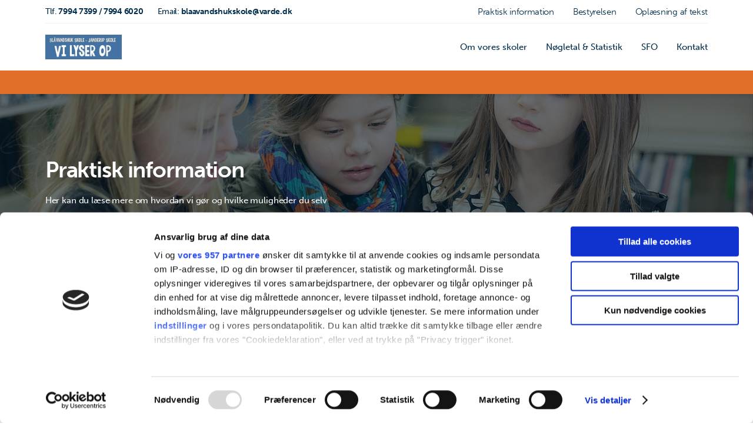

--- FILE ---
content_type: text/html; charset=UTF-8
request_url: https://xn--blvandshuk-janderupskole-hcc.dk/praktisk-information/
body_size: 12361
content:
<!DOCTYPE html>
<html lang="da-DK">
<head>
	<meta charset="UTF-8">
	<meta name="viewport" content="width=device-width, initial-scale=1">
	<link rel="profile" href="http://gmpg.org/xfn/11">
	<link rel="stylesheet" href="https://use.typekit.net/fuj0zta.css">
	<script id="CookiebotConfiguration" type="application/json" data-cookieconsent="ignore">
	{
		"Frameworks": {
			"IABTCF2": {
				"AllowedVendors": [],
				"AllowedGoogleACVendors": [],
				"AllowedPurposes": [],
				"AllowedSpecialPurposes": [],
				"AllowedFeatures": [],
				"AllowedSpecialFeatures": [],
		"VendorRestrictions": []
			}
		}
	}
</script>
<script type="text/javascript" data-cookieconsent="ignore">
	window.dataLayer = window.dataLayer || [];

	function gtag() {
		dataLayer.push(arguments);
	}

	gtag("consent", "default", {
		ad_personalization: "denied",
		ad_storage: "denied",
		ad_user_data: "denied",
		analytics_storage: "denied",
		functionality_storage: "denied",
		personalization_storage: "denied",
		security_storage: "granted",
		wait_for_update: 500,
	});
	gtag("set", "ads_data_redaction", true);
	</script>
<script type="text/javascript"
		id="Cookiebot"
		src="https://consent.cookiebot.com/uc.js"
		data-implementation="wp"
		data-cbid="0ab6a2f4-d419-4d5f-b86b-6f7ac85f18fc"
			data-framework="TCFv2.2"
							data-blockingmode="auto"
	></script>
<meta name='robots' content='index, follow, max-image-preview:large, max-snippet:-1, max-video-preview:-1' />

	<!-- This site is optimized with the Yoast SEO plugin v26.8 - https://yoast.com/product/yoast-seo-wordpress/ -->
	<title>Praktisk information - Blåvandshuk Janderupskole</title>
	<link rel="canonical" href="https://xn--blvandshuk-janderupskole-hcc.dk/praktisk-information/" />
	<meta property="og:locale" content="da_DK" />
	<meta property="og:type" content="article" />
	<meta property="og:title" content="Praktisk information - Blåvandshuk Janderupskole" />
	<meta property="og:url" content="https://xn--blvandshuk-janderupskole-hcc.dk/praktisk-information/" />
	<meta property="og:site_name" content="Blåvandshuk Janderupskole" />
	<meta property="article:modified_time" content="2020-09-16T18:12:59+00:00" />
	<meta name="twitter:card" content="summary_large_image" />
	<script type="application/ld+json" class="yoast-schema-graph">{"@context":"https://schema.org","@graph":[{"@type":"WebPage","@id":"https://xn--blvandshuk-janderupskole-hcc.dk/praktisk-information/","url":"https://xn--blvandshuk-janderupskole-hcc.dk/praktisk-information/","name":"Praktisk information - Blåvandshuk Janderupskole","isPartOf":{"@id":"https://xn--blvandshuk-janderupskole-hcc.dk/#website"},"datePublished":"2019-11-21T07:47:40+00:00","dateModified":"2020-09-16T18:12:59+00:00","breadcrumb":{"@id":"https://xn--blvandshuk-janderupskole-hcc.dk/praktisk-information/#breadcrumb"},"inLanguage":"da-DK","potentialAction":[{"@type":"ReadAction","target":["https://xn--blvandshuk-janderupskole-hcc.dk/praktisk-information/"]}]},{"@type":"BreadcrumbList","@id":"https://xn--blvandshuk-janderupskole-hcc.dk/praktisk-information/#breadcrumb","itemListElement":[{"@type":"ListItem","position":1,"name":"Hjem","item":"https://xn--blvandshuk-janderupskole-hcc.dk/"},{"@type":"ListItem","position":2,"name":"Praktisk information"}]},{"@type":"WebSite","@id":"https://xn--blvandshuk-janderupskole-hcc.dk/#website","url":"https://xn--blvandshuk-janderupskole-hcc.dk/","name":"blåvandshuk-janderupskole.dk","description":"","publisher":{"@id":"https://xn--blvandshuk-janderupskole-hcc.dk/#organization"},"potentialAction":[{"@type":"SearchAction","target":{"@type":"EntryPoint","urlTemplate":"https://xn--blvandshuk-janderupskole-hcc.dk/?s={search_term_string}"},"query-input":{"@type":"PropertyValueSpecification","valueRequired":true,"valueName":"search_term_string"}}],"inLanguage":"da-DK"},{"@type":"Organization","@id":"https://xn--blvandshuk-janderupskole-hcc.dk/#organization","name":"Blåvandshuk-Janderupskole","url":"https://xn--blvandshuk-janderupskole-hcc.dk/","logo":{"@type":"ImageObject","inLanguage":"da-DK","@id":"https://xn--blvandshuk-janderupskole-hcc.dk/#/schema/logo/image/","url":"https://xn--blvandshuk-janderupskole-hcc.dk/wp-content/uploads/sites/15/2020/02/image001.jpg","contentUrl":"https://xn--blvandshuk-janderupskole-hcc.dk/wp-content/uploads/sites/15/2020/02/image001.jpg","width":346,"height":112,"caption":"Blåvandshuk-Janderupskole"},"image":{"@id":"https://xn--blvandshuk-janderupskole-hcc.dk/#/schema/logo/image/"}}]}</script>
	<!-- / Yoast SEO plugin. -->


<link rel="alternate" type="application/rss+xml" title="Blåvandshuk Janderupskole &raquo; Feed" href="https://xn--blvandshuk-janderupskole-hcc.dk/feed/" />
<link rel="alternate" type="application/rss+xml" title="Blåvandshuk Janderupskole &raquo;-kommentar-feed" href="https://xn--blvandshuk-janderupskole-hcc.dk/kommentar/feed/" />
<link rel="alternate" title="oEmbed (JSON)" type="application/json+oembed" href="https://xn--blvandshuk-janderupskole-hcc.dk/wp-json/oembed/1.0/embed?url=https%3A%2F%2Fxn--blvandshuk-janderupskole-hcc.dk%2Fpraktisk-information%2F" />
<link rel="alternate" title="oEmbed (XML)" type="text/xml+oembed" href="https://xn--blvandshuk-janderupskole-hcc.dk/wp-json/oembed/1.0/embed?url=https%3A%2F%2Fxn--blvandshuk-janderupskole-hcc.dk%2Fpraktisk-information%2F&#038;format=xml" />
<style id='wp-img-auto-sizes-contain-inline-css' type='text/css'>
img:is([sizes=auto i],[sizes^="auto," i]){contain-intrinsic-size:3000px 1500px}
/*# sourceURL=wp-img-auto-sizes-contain-inline-css */
</style>
<style id='wp-emoji-styles-inline-css' type='text/css'>

	img.wp-smiley, img.emoji {
		display: inline !important;
		border: none !important;
		box-shadow: none !important;
		height: 1em !important;
		width: 1em !important;
		margin: 0 0.07em !important;
		vertical-align: -0.1em !important;
		background: none !important;
		padding: 0 !important;
	}
/*# sourceURL=wp-emoji-styles-inline-css */
</style>
<style id='wp-block-library-inline-css' type='text/css'>
:root{--wp-block-synced-color:#7a00df;--wp-block-synced-color--rgb:122,0,223;--wp-bound-block-color:var(--wp-block-synced-color);--wp-editor-canvas-background:#ddd;--wp-admin-theme-color:#007cba;--wp-admin-theme-color--rgb:0,124,186;--wp-admin-theme-color-darker-10:#006ba1;--wp-admin-theme-color-darker-10--rgb:0,107,160.5;--wp-admin-theme-color-darker-20:#005a87;--wp-admin-theme-color-darker-20--rgb:0,90,135;--wp-admin-border-width-focus:2px}@media (min-resolution:192dpi){:root{--wp-admin-border-width-focus:1.5px}}.wp-element-button{cursor:pointer}:root .has-very-light-gray-background-color{background-color:#eee}:root .has-very-dark-gray-background-color{background-color:#313131}:root .has-very-light-gray-color{color:#eee}:root .has-very-dark-gray-color{color:#313131}:root .has-vivid-green-cyan-to-vivid-cyan-blue-gradient-background{background:linear-gradient(135deg,#00d084,#0693e3)}:root .has-purple-crush-gradient-background{background:linear-gradient(135deg,#34e2e4,#4721fb 50%,#ab1dfe)}:root .has-hazy-dawn-gradient-background{background:linear-gradient(135deg,#faaca8,#dad0ec)}:root .has-subdued-olive-gradient-background{background:linear-gradient(135deg,#fafae1,#67a671)}:root .has-atomic-cream-gradient-background{background:linear-gradient(135deg,#fdd79a,#004a59)}:root .has-nightshade-gradient-background{background:linear-gradient(135deg,#330968,#31cdcf)}:root .has-midnight-gradient-background{background:linear-gradient(135deg,#020381,#2874fc)}:root{--wp--preset--font-size--normal:16px;--wp--preset--font-size--huge:42px}.has-regular-font-size{font-size:1em}.has-larger-font-size{font-size:2.625em}.has-normal-font-size{font-size:var(--wp--preset--font-size--normal)}.has-huge-font-size{font-size:var(--wp--preset--font-size--huge)}.has-text-align-center{text-align:center}.has-text-align-left{text-align:left}.has-text-align-right{text-align:right}.has-fit-text{white-space:nowrap!important}#end-resizable-editor-section{display:none}.aligncenter{clear:both}.items-justified-left{justify-content:flex-start}.items-justified-center{justify-content:center}.items-justified-right{justify-content:flex-end}.items-justified-space-between{justify-content:space-between}.screen-reader-text{border:0;clip-path:inset(50%);height:1px;margin:-1px;overflow:hidden;padding:0;position:absolute;width:1px;word-wrap:normal!important}.screen-reader-text:focus{background-color:#ddd;clip-path:none;color:#444;display:block;font-size:1em;height:auto;left:5px;line-height:normal;padding:15px 23px 14px;text-decoration:none;top:5px;width:auto;z-index:100000}html :where(.has-border-color){border-style:solid}html :where([style*=border-top-color]){border-top-style:solid}html :where([style*=border-right-color]){border-right-style:solid}html :where([style*=border-bottom-color]){border-bottom-style:solid}html :where([style*=border-left-color]){border-left-style:solid}html :where([style*=border-width]){border-style:solid}html :where([style*=border-top-width]){border-top-style:solid}html :where([style*=border-right-width]){border-right-style:solid}html :where([style*=border-bottom-width]){border-bottom-style:solid}html :where([style*=border-left-width]){border-left-style:solid}html :where(img[class*=wp-image-]){height:auto;max-width:100%}:where(figure){margin:0 0 1em}html :where(.is-position-sticky){--wp-admin--admin-bar--position-offset:var(--wp-admin--admin-bar--height,0px)}@media screen and (max-width:600px){html :where(.is-position-sticky){--wp-admin--admin-bar--position-offset:0px}}

/*# sourceURL=wp-block-library-inline-css */
</style><style id='global-styles-inline-css' type='text/css'>
:root{--wp--preset--aspect-ratio--square: 1;--wp--preset--aspect-ratio--4-3: 4/3;--wp--preset--aspect-ratio--3-4: 3/4;--wp--preset--aspect-ratio--3-2: 3/2;--wp--preset--aspect-ratio--2-3: 2/3;--wp--preset--aspect-ratio--16-9: 16/9;--wp--preset--aspect-ratio--9-16: 9/16;--wp--preset--color--black: #000000;--wp--preset--color--cyan-bluish-gray: #abb8c3;--wp--preset--color--white: #ffffff;--wp--preset--color--pale-pink: #f78da7;--wp--preset--color--vivid-red: #cf2e2e;--wp--preset--color--luminous-vivid-orange: #ff6900;--wp--preset--color--luminous-vivid-amber: #fcb900;--wp--preset--color--light-green-cyan: #7bdcb5;--wp--preset--color--vivid-green-cyan: #00d084;--wp--preset--color--pale-cyan-blue: #8ed1fc;--wp--preset--color--vivid-cyan-blue: #0693e3;--wp--preset--color--vivid-purple: #9b51e0;--wp--preset--gradient--vivid-cyan-blue-to-vivid-purple: linear-gradient(135deg,rgb(6,147,227) 0%,rgb(155,81,224) 100%);--wp--preset--gradient--light-green-cyan-to-vivid-green-cyan: linear-gradient(135deg,rgb(122,220,180) 0%,rgb(0,208,130) 100%);--wp--preset--gradient--luminous-vivid-amber-to-luminous-vivid-orange: linear-gradient(135deg,rgb(252,185,0) 0%,rgb(255,105,0) 100%);--wp--preset--gradient--luminous-vivid-orange-to-vivid-red: linear-gradient(135deg,rgb(255,105,0) 0%,rgb(207,46,46) 100%);--wp--preset--gradient--very-light-gray-to-cyan-bluish-gray: linear-gradient(135deg,rgb(238,238,238) 0%,rgb(169,184,195) 100%);--wp--preset--gradient--cool-to-warm-spectrum: linear-gradient(135deg,rgb(74,234,220) 0%,rgb(151,120,209) 20%,rgb(207,42,186) 40%,rgb(238,44,130) 60%,rgb(251,105,98) 80%,rgb(254,248,76) 100%);--wp--preset--gradient--blush-light-purple: linear-gradient(135deg,rgb(255,206,236) 0%,rgb(152,150,240) 100%);--wp--preset--gradient--blush-bordeaux: linear-gradient(135deg,rgb(254,205,165) 0%,rgb(254,45,45) 50%,rgb(107,0,62) 100%);--wp--preset--gradient--luminous-dusk: linear-gradient(135deg,rgb(255,203,112) 0%,rgb(199,81,192) 50%,rgb(65,88,208) 100%);--wp--preset--gradient--pale-ocean: linear-gradient(135deg,rgb(255,245,203) 0%,rgb(182,227,212) 50%,rgb(51,167,181) 100%);--wp--preset--gradient--electric-grass: linear-gradient(135deg,rgb(202,248,128) 0%,rgb(113,206,126) 100%);--wp--preset--gradient--midnight: linear-gradient(135deg,rgb(2,3,129) 0%,rgb(40,116,252) 100%);--wp--preset--font-size--small: 13px;--wp--preset--font-size--medium: 20px;--wp--preset--font-size--large: 36px;--wp--preset--font-size--x-large: 42px;--wp--preset--spacing--20: 0.44rem;--wp--preset--spacing--30: 0.67rem;--wp--preset--spacing--40: 1rem;--wp--preset--spacing--50: 1.5rem;--wp--preset--spacing--60: 2.25rem;--wp--preset--spacing--70: 3.38rem;--wp--preset--spacing--80: 5.06rem;--wp--preset--shadow--natural: 6px 6px 9px rgba(0, 0, 0, 0.2);--wp--preset--shadow--deep: 12px 12px 50px rgba(0, 0, 0, 0.4);--wp--preset--shadow--sharp: 6px 6px 0px rgba(0, 0, 0, 0.2);--wp--preset--shadow--outlined: 6px 6px 0px -3px rgb(255, 255, 255), 6px 6px rgb(0, 0, 0);--wp--preset--shadow--crisp: 6px 6px 0px rgb(0, 0, 0);}:where(.is-layout-flex){gap: 0.5em;}:where(.is-layout-grid){gap: 0.5em;}body .is-layout-flex{display: flex;}.is-layout-flex{flex-wrap: wrap;align-items: center;}.is-layout-flex > :is(*, div){margin: 0;}body .is-layout-grid{display: grid;}.is-layout-grid > :is(*, div){margin: 0;}:where(.wp-block-columns.is-layout-flex){gap: 2em;}:where(.wp-block-columns.is-layout-grid){gap: 2em;}:where(.wp-block-post-template.is-layout-flex){gap: 1.25em;}:where(.wp-block-post-template.is-layout-grid){gap: 1.25em;}.has-black-color{color: var(--wp--preset--color--black) !important;}.has-cyan-bluish-gray-color{color: var(--wp--preset--color--cyan-bluish-gray) !important;}.has-white-color{color: var(--wp--preset--color--white) !important;}.has-pale-pink-color{color: var(--wp--preset--color--pale-pink) !important;}.has-vivid-red-color{color: var(--wp--preset--color--vivid-red) !important;}.has-luminous-vivid-orange-color{color: var(--wp--preset--color--luminous-vivid-orange) !important;}.has-luminous-vivid-amber-color{color: var(--wp--preset--color--luminous-vivid-amber) !important;}.has-light-green-cyan-color{color: var(--wp--preset--color--light-green-cyan) !important;}.has-vivid-green-cyan-color{color: var(--wp--preset--color--vivid-green-cyan) !important;}.has-pale-cyan-blue-color{color: var(--wp--preset--color--pale-cyan-blue) !important;}.has-vivid-cyan-blue-color{color: var(--wp--preset--color--vivid-cyan-blue) !important;}.has-vivid-purple-color{color: var(--wp--preset--color--vivid-purple) !important;}.has-black-background-color{background-color: var(--wp--preset--color--black) !important;}.has-cyan-bluish-gray-background-color{background-color: var(--wp--preset--color--cyan-bluish-gray) !important;}.has-white-background-color{background-color: var(--wp--preset--color--white) !important;}.has-pale-pink-background-color{background-color: var(--wp--preset--color--pale-pink) !important;}.has-vivid-red-background-color{background-color: var(--wp--preset--color--vivid-red) !important;}.has-luminous-vivid-orange-background-color{background-color: var(--wp--preset--color--luminous-vivid-orange) !important;}.has-luminous-vivid-amber-background-color{background-color: var(--wp--preset--color--luminous-vivid-amber) !important;}.has-light-green-cyan-background-color{background-color: var(--wp--preset--color--light-green-cyan) !important;}.has-vivid-green-cyan-background-color{background-color: var(--wp--preset--color--vivid-green-cyan) !important;}.has-pale-cyan-blue-background-color{background-color: var(--wp--preset--color--pale-cyan-blue) !important;}.has-vivid-cyan-blue-background-color{background-color: var(--wp--preset--color--vivid-cyan-blue) !important;}.has-vivid-purple-background-color{background-color: var(--wp--preset--color--vivid-purple) !important;}.has-black-border-color{border-color: var(--wp--preset--color--black) !important;}.has-cyan-bluish-gray-border-color{border-color: var(--wp--preset--color--cyan-bluish-gray) !important;}.has-white-border-color{border-color: var(--wp--preset--color--white) !important;}.has-pale-pink-border-color{border-color: var(--wp--preset--color--pale-pink) !important;}.has-vivid-red-border-color{border-color: var(--wp--preset--color--vivid-red) !important;}.has-luminous-vivid-orange-border-color{border-color: var(--wp--preset--color--luminous-vivid-orange) !important;}.has-luminous-vivid-amber-border-color{border-color: var(--wp--preset--color--luminous-vivid-amber) !important;}.has-light-green-cyan-border-color{border-color: var(--wp--preset--color--light-green-cyan) !important;}.has-vivid-green-cyan-border-color{border-color: var(--wp--preset--color--vivid-green-cyan) !important;}.has-pale-cyan-blue-border-color{border-color: var(--wp--preset--color--pale-cyan-blue) !important;}.has-vivid-cyan-blue-border-color{border-color: var(--wp--preset--color--vivid-cyan-blue) !important;}.has-vivid-purple-border-color{border-color: var(--wp--preset--color--vivid-purple) !important;}.has-vivid-cyan-blue-to-vivid-purple-gradient-background{background: var(--wp--preset--gradient--vivid-cyan-blue-to-vivid-purple) !important;}.has-light-green-cyan-to-vivid-green-cyan-gradient-background{background: var(--wp--preset--gradient--light-green-cyan-to-vivid-green-cyan) !important;}.has-luminous-vivid-amber-to-luminous-vivid-orange-gradient-background{background: var(--wp--preset--gradient--luminous-vivid-amber-to-luminous-vivid-orange) !important;}.has-luminous-vivid-orange-to-vivid-red-gradient-background{background: var(--wp--preset--gradient--luminous-vivid-orange-to-vivid-red) !important;}.has-very-light-gray-to-cyan-bluish-gray-gradient-background{background: var(--wp--preset--gradient--very-light-gray-to-cyan-bluish-gray) !important;}.has-cool-to-warm-spectrum-gradient-background{background: var(--wp--preset--gradient--cool-to-warm-spectrum) !important;}.has-blush-light-purple-gradient-background{background: var(--wp--preset--gradient--blush-light-purple) !important;}.has-blush-bordeaux-gradient-background{background: var(--wp--preset--gradient--blush-bordeaux) !important;}.has-luminous-dusk-gradient-background{background: var(--wp--preset--gradient--luminous-dusk) !important;}.has-pale-ocean-gradient-background{background: var(--wp--preset--gradient--pale-ocean) !important;}.has-electric-grass-gradient-background{background: var(--wp--preset--gradient--electric-grass) !important;}.has-midnight-gradient-background{background: var(--wp--preset--gradient--midnight) !important;}.has-small-font-size{font-size: var(--wp--preset--font-size--small) !important;}.has-medium-font-size{font-size: var(--wp--preset--font-size--medium) !important;}.has-large-font-size{font-size: var(--wp--preset--font-size--large) !important;}.has-x-large-font-size{font-size: var(--wp--preset--font-size--x-large) !important;}
/*# sourceURL=global-styles-inline-css */
</style>

<style id='classic-theme-styles-inline-css' type='text/css'>
/*! This file is auto-generated */
.wp-block-button__link{color:#fff;background-color:#32373c;border-radius:9999px;box-shadow:none;text-decoration:none;padding:calc(.667em + 2px) calc(1.333em + 2px);font-size:1.125em}.wp-block-file__button{background:#32373c;color:#fff;text-decoration:none}
/*# sourceURL=/wp-includes/css/classic-themes.min.css */
</style>
<link rel='stylesheet' id='contact-form-7-css' href='https://xn--blvandshuk-janderupskole-hcc.dk/wp-content/plugins/contact-form-7/includes/css/styles.css?ver=6.1.4' type='text/css' media='all' />
<link rel='stylesheet' id='siteorigin-panels-front-css' href='https://xn--blvandshuk-janderupskole-hcc.dk/wp-content/plugins/siteorigin-panels/css/front-flex.min.css?ver=2.33.5' type='text/css' media='all' />
<link rel='stylesheet' id='vk_style-css' href='https://xn--blvandshuk-janderupskole-hcc.dk/wp-content/themes/vk-skoler-wordpress-theme/public/build/css/style.css?ver=1.1.11' type='text/css' media='all' />
<link rel='stylesheet' id='vk_glide_core_min-css' href='https://xn--blvandshuk-janderupskole-hcc.dk/wp-content/themes/vk-skoler-wordpress-theme/public/modules/glide.core.min.css?ver=1.1.11' type='text/css' media='all' />
<script type="text/javascript" src="https://xn--blvandshuk-janderupskole-hcc.dk/wp-includes/js/jquery/jquery.min.js?ver=3.7.1" id="jquery-core-js"></script>
<script type="text/javascript" src="https://xn--blvandshuk-janderupskole-hcc.dk/wp-includes/js/jquery/jquery-migrate.min.js?ver=3.4.1" id="jquery-migrate-js"></script>
<link rel="https://api.w.org/" href="https://xn--blvandshuk-janderupskole-hcc.dk/wp-json/" /><link rel="alternate" title="JSON" type="application/json" href="https://xn--blvandshuk-janderupskole-hcc.dk/wp-json/wp/v2/pages/274" /><link rel="EditURI" type="application/rsd+xml" title="RSD" href="https://xn--blvandshuk-janderupskole-hcc.dk/xmlrpc.php?rsd" />
<meta name="generator" content="WordPress 6.9" />
<link rel='shortlink' href='https://xn--blvandshuk-janderupskole-hcc.dk/?p=274' />
<style media="all" id="siteorigin-panels-layouts-head">/* Layout 274 */ #pgc-274-0-0 , #pgc-274-1-0 , #pgc-274-2-0 , #pgc-274-3-0 , #pgc-274-4-0 { width:100%;width:calc(100% - ( 0 * 30px ) ) } #pg-274-0 , #pg-274-1 , #pg-274-2 , #pg-274-3 , #pl-274 .so-panel { margin-bottom:30px } #pl-274 .so-panel:last-of-type { margin-bottom:0px } @media (max-width:780px){ #pg-274-0.panel-no-style, #pg-274-0.panel-has-style > .panel-row-style, #pg-274-0 , #pg-274-1.panel-no-style, #pg-274-1.panel-has-style > .panel-row-style, #pg-274-1 , #pg-274-2.panel-no-style, #pg-274-2.panel-has-style > .panel-row-style, #pg-274-2 , #pg-274-3.panel-no-style, #pg-274-3.panel-has-style > .panel-row-style, #pg-274-3 , #pg-274-4.panel-no-style, #pg-274-4.panel-has-style > .panel-row-style, #pg-274-4 { -webkit-flex-direction:column;-ms-flex-direction:column;flex-direction:column } #pg-274-0 > .panel-grid-cell , #pg-274-0 > .panel-row-style > .panel-grid-cell , #pg-274-1 > .panel-grid-cell , #pg-274-1 > .panel-row-style > .panel-grid-cell , #pg-274-2 > .panel-grid-cell , #pg-274-2 > .panel-row-style > .panel-grid-cell , #pg-274-3 > .panel-grid-cell , #pg-274-3 > .panel-row-style > .panel-grid-cell , #pg-274-4 > .panel-grid-cell , #pg-274-4 > .panel-row-style > .panel-grid-cell { width:100%;margin-right:0 } #pl-274 .panel-grid-cell { padding:0 } #pl-274 .panel-grid .panel-grid-cell-empty { display:none } #pl-274 .panel-grid .panel-grid-cell-mobile-last { margin-bottom:0px }  } </style><link rel="icon" href="https://xn--blvandshuk-janderupskole-hcc.dk/wp-content/uploads/sites/15/2019/11/cropped-favicon-1-32x32.png" sizes="32x32" />
<link rel="icon" href="https://xn--blvandshuk-janderupskole-hcc.dk/wp-content/uploads/sites/15/2019/11/cropped-favicon-1-192x192.png" sizes="192x192" />
<link rel="apple-touch-icon" href="https://xn--blvandshuk-janderupskole-hcc.dk/wp-content/uploads/sites/15/2019/11/cropped-favicon-1-180x180.png" />
<meta name="msapplication-TileImage" content="https://xn--blvandshuk-janderupskole-hcc.dk/wp-content/uploads/sites/15/2019/11/cropped-favicon-1-270x270.png" />
</head>
<body class="wp-singular page-template-default page page-id-274 wp-theme-vk-skoler-wordpress-theme  has-message-bar siteorigin-panels siteorigin-panels-before-js">
<script type="text/javascript">
    window._monsido = window._monsido || {
        token: "K6ilD5TzOTDMHC_pwPmTUw",
        statistics: {
            enabled: true,
            documentTracking: {
                enabled: false,
                documentCls: "monsido_download",
                documentIgnoreCls: "monsido_ignore_download",
                documentExt: ["pdf","doc","ppt","docx","pptx"],
            },
        },
        heatmap: {
            enabled: true,
        },
    };
</script>
<script type="text/javascript" async src="https://app-script.monsido.com/v2/monsido-script.js"></script><header id="main_header">

	
<div class="top-navigation">
    <div class="page_container top-navigation-inner">
        <div class="contact-container">
                            <a href="tel:79947399/79946020" class="link phone"><span>Tlf.</span> 7994 7399 / 7994 6020</a>
                                        <a href="mailto:blaavandshukskole@varde.dk" class="link email"><span>Email:</span> blaavandshukskole@varde.dk</a>
                    </div>
        <div class="top-menu">
            <ul id="menu-top-navigation" class="menu"><li id="menu-item-279" class="menu-item menu-item-type-post_type menu-item-object-page current-menu-item page_item page-item-274 current_page_item menu-item-279"><a href="https://xn--blvandshuk-janderupskole-hcc.dk/praktisk-information/" aria-current="page">Praktisk information</a></li>
<li id="menu-item-278" class="menu-item menu-item-type-post_type menu-item-object-page menu-item-278"><a href="https://xn--blvandshuk-janderupskole-hcc.dk/bestyrelsen/">Bestyrelsen</a></li>
<li id="menu-item-613" class="menu-item menu-item-type-custom menu-item-object-custom menu-item-613"><a target="_blank" href="https://www.borger.dk/hjaelp-og-vejledning/hvad-har-du-brug-for-hjaelp-til/borger-dk/teknisk-hjaelp/oplaesning-af-indhold">Oplæsning af tekst</a></li>
</ul>        </div>
    </div>
</div>
<div class="main-navigation">

    <div class="page_container main-navigation-inner">

        <a href="https://xn--blvandshuk-janderupskole-hcc.dk" title="Blåvandshuk Janderupskole - " class="logo">
            <img src="https://xn--blvandshuk-janderupskole-hcc.dk/wp-content/uploads/sites/15/2020/02/image001.jpg" alt="Blåvandshuk Janderupskole - logo">
        </a>
    
        <nav id="main_nav">
            <ul id="menu-main-navigation" class="menu"><li id="menu-item-199" class="menu-item menu-item-type-post_type menu-item-object-page menu-item-199"><a href="https://xn--blvandshuk-janderupskole-hcc.dk/om-skolen/">Om vores skoler</a></li>
<li id="menu-item-200" class="menu-item menu-item-type-post_type menu-item-object-page menu-item-200"><a href="https://xn--blvandshuk-janderupskole-hcc.dk/noegletal-statistik/">Nøgletal &amp; Statistik</a></li>
<li id="menu-item-201" class="menu-item menu-item-type-post_type menu-item-object-page menu-item-201"><a href="https://xn--blvandshuk-janderupskole-hcc.dk/sfo/">SFO</a></li>
<li id="menu-item-203" class="menu-item menu-item-type-post_type menu-item-object-page menu-item-203"><a href="https://xn--blvandshuk-janderupskole-hcc.dk/kontakt/">Kontakt</a></li>
</ul>            <div class="top-menu">
                <ul id="menu-top-navigation-1" class="menu"><li class="menu-item menu-item-type-post_type menu-item-object-page current-menu-item page_item page-item-274 current_page_item menu-item-279"><a href="https://xn--blvandshuk-janderupskole-hcc.dk/praktisk-information/" aria-current="page">Praktisk information</a></li>
<li class="menu-item menu-item-type-post_type menu-item-object-page menu-item-278"><a href="https://xn--blvandshuk-janderupskole-hcc.dk/bestyrelsen/">Bestyrelsen</a></li>
<li class="menu-item menu-item-type-custom menu-item-object-custom menu-item-613"><a target="_blank" href="https://www.borger.dk/hjaelp-og-vejledning/hvad-har-du-brug-for-hjaelp-til/borger-dk/teknisk-hjaelp/oplaesning-af-indhold">Oplæsning af tekst</a></li>
</ul>            </div>
        </nav>
    
        <div id="navigation-toggle"><div></div></div>

    </div>

</div>
    <div class="message-bar">
        <div class="page_container message-bar-inner">

            
            
        </div>
    </div>


</header><div id="overlay"></div>
<main class="page">				<div id="pl-274"  class="panel-layout" ><div id="pg-274-0"  class="panel-grid panel-no-style" ><div id="pgc-274-0-0"  class="panel-grid-cell" ><div id="panel-274-0-0-0" class="so-panel widget widget_mtt-cover-widget panel-first-child panel-last-child" data-index="0" ><div
			
			class="so-widget-mtt-cover-widget so-widget-mtt-cover-widget-base"
			
		>
<section class="mtt-cover-widget more-space">
    
    <div class="cover-widget-inner page_container">
        <div class="text-container">
            <h1 class="title">Praktisk information</h1><p class="text">Her kan du læse mere om hvordan vi gør og hvilke muligheder du selv har.</p>
    <div class="button-section">

        
                    <a href="#" class="button secondary">
                        Skoleindskrivning                    </a>
                    
                
    </div>

        </div>
    </div>

    
        <div class="image-container object-fit">
            <img decoding="async" src="https://xn--blvandshuk-janderupskole-hcc.dk/wp-content/uploads/sites/15/2020/04/Blåvandshuk_Skole_042-2000x1333.jpg" alt="Blåvandshuk_Skole_042">
        </div>

    
</section></div></div></div></div><div id="pg-274-1"  class="panel-grid panel-no-style" ><div id="pgc-274-1-0"  class="panel-grid-cell" ><div id="panel-274-1-0-0" class="so-panel widget widget_mtt-link-box panel-first-child panel-last-child" data-index="1" ><div
			
			class="so-widget-mtt-link-box so-widget-mtt-link-box-base"
			
		>
<section class="mtt-link-box">

    <div class="page_container">
        
    <div class="grey-box">

        <p class="grey-box-title">I Varde Kommune arbejder vi med</p>
        <div class="grey-links-container">

            
                        <a href="https://xn--blvandshuk-janderupskole-hcc.dk/udforsk" class="grey-box-link">
                                                            <div class="icon-container">
                                                                            <img decoding="async" src="https://vkskoler.varde.dk/wp-content/uploads/2020/03/backpack.svg"/>
                                                                        </div>
                                                        <p class="link-title">Udforsk</p>
                        </a>

                    
                        <a href="https://xn--blvandshuk-janderupskole-hcc.dk/vision-politik" class="grey-box-link">
                                                            <div class="icon-container">
                                                                            <img decoding="async" src="https://vkskoler.varde.dk/wp-content/uploads/2019/11/book.svg"/>
                                                                        </div>
                                                        <p class="link-title">Vision & Politik</p>
                        </a>

                    
                        <a href="https://xn--blvandshuk-janderupskole-hcc.dk/verdensmaal" class="grey-box-link">
                                                            <div class="icon-container">
                                                                            <img decoding="async" src="https://vkskoler.varde.dk/wp-content/uploads/2019/11/world-goals.svg"/>
                                                                        </div>
                                                        <p class="link-title">Verdensmål</p>
                        </a>

                    
                        <a href="https://xn--blvandshuk-janderupskole-hcc.dk/erasmus" class="grey-box-link">
                                                            <div class="icon-container">
                                                                            <img decoding="async" src="https://vkskoler.varde.dk/wp-content/uploads/2022/06/cdnlogo.com_eu-flag-2.svg"/>
                                                                        </div>
                                                        <p class="link-title">Erasmus+</p>
                        </a>

                    
        </div>

    </div>

    </div>

    <div class="page_container link-box-inner">

                    <div class="blue-box">
                <div class="blue-box-inner">

                    <p class="blue-box-title">Praktisk info</p>
                    <div class="blue-links-container">

                        
                                <a href="#ss-information" class="blue-box-link">
                                    <p class="link-title">Fælles informationer</p>
                                                                    </a>
                            
                            
                                <a href="#ss-calender" class="blue-box-link">
                                    <p class="link-title">Feriekalender</p>
                                                                    </a>
                            
                            
                                <a href="#ss-keynum" class="blue-box-link">
                                    <p class="link-title">Faktaoplysninger</p>
                                                                    </a>
                            
                            
                    </div>

                </div>
            </div>
        
        <div class="text-container">
            <h2 class="widget-title">Indskrivning</h2><div class="text styled-text"><p>Du kan herunder finde links til den kommunale skoleindskrivning, SFO-tilmelding og juniorklub her på siden. Blåvandshuk Skole er områdets hovedskole. Her kan du gå fra 0.-9. kl. I Janderup ligger vores filialskole, som tilbyder undervisning til børn i 0.-6. kl. Læs mere under Janderup Skole. Begge skoler har SFO og klubtilbud, som du kan læse nærmere om under SFO’erne/juniorklubberne.</p>
</div>
    <div class="button-section">

        
                    <a href="http://www.vardekommune.dk/skoler#skoleindskrivning-og-skoledistrikter" class="button secondary">
                        Skoleindskrivning                    </a>
                    
                
    </div>

        </div>

    </div>

    <div class="svg-container">
        <img decoding="async" src="https://xn--blvandshuk-janderupskole-hcc.dk/wp-content/themes/vk-skoler-wordpress-theme/public/img/svg/link-box-pattern.svg" alt="link box pattern">
    </div>

</section></div></div></div></div><div id="pg-274-2"  class="panel-grid panel-no-style" ><div id="pgc-274-2-0"  class="panel-grid-cell" ><div id="panel-274-2-0-0" class="so-panel widget widget_mtt-calender-section panel-first-child panel-last-child" data-index="2" ><div
			
			class="so-widget-mtt-calender-section so-widget-mtt-calender-section-base"
			
		>
    <section class="mtt-calender-section" id="ss-calender">
        <div class="page_container calender-section-inner">
    
            <div class="calender-wrapper">

                <h2 class="widget-title">Feriekalender</h2>
                
                        <div class="date">
                            <p class="date-title">Sommerferie 2025</p>
                            <p class="date-text">28. juni - 10. august 2025</p>
                        </div>
                    
                    
                        <div class="date">
                            <p class="date-title">Efterårsferie</p>
                            <p class="date-text">11. oktober - 19. oktober 2025</p>
                        </div>
                    
                    
                        <div class="date">
                            <p class="date-title">Juleferie</p>
                            <p class="date-text">20. december 2025 - 4. januar 2026</p>
                        </div>
                    
                    
                        <div class="date">
                            <p class="date-title">Vinterferie</p>
                            <p class="date-text">7. februar -15. februar 2026</p>
                        </div>
                    
                    
                        <div class="date">
                            <p class="date-title">Påskeferie</p>
                            <p class="date-text">28. marts - 6. april 2026</p>
                        </div>
                    
                    
                        <div class="date">
                            <p class="date-title">Kr. Himmelfart </p>
                            <p class="date-text">14. maj - 17. maj 2026</p>
                        </div>
                    
                    
                        <div class="date">
                            <p class="date-title">Pinseferie </p>
                            <p class="date-text">23. maj - 25. maj 2026</p>
                        </div>
                    
                    
                        <div class="date">
                            <p class="date-title">Grundlovsdag </p>
                            <p class="date-text">5. juni 2026</p>
                        </div>
                    
                    
                        <div class="date">
                            <p class="date-title">Sommerferie 2026</p>
                            <p class="date-text">27. juni 2026</p>
                        </div>
                    
                    
                        <div class="date">
                            <p class="date-title">Alle dage inkl.</p>
                            <p class="date-text">I alt 200 skoledage</p>
                        </div>
                    
                    
            </div>
    
        </div>

        <div class="image-container object-fit lazy-load-container">
            <img decoding="async" src="https://xn--blvandshuk-janderupskole-hcc.dk/wp-content/uploads/sites/15/2020/04/Blåvandshuk_Skole_055-1-300x200.jpg" full="https://xn--blvandshuk-janderupskole-hcc.dk/wp-content/uploads/sites/15/2020/04/Blåvandshuk_Skole_055-1-2000x1333.jpg" alt="Blåvandshuk_Skole_055" lazy-load>
        </div>

    </section>

</div></div></div></div><div id="pg-274-3"  class="panel-grid panel-no-style" ><div id="pgc-274-3-0"  class="panel-grid-cell" ><div id="panel-274-3-0-0" class="so-panel widget widget_mtt-statistics panel-first-child panel-last-child" data-index="3" ><div
			
			class="so-widget-mtt-statistics so-widget-mtt-statistics-base"
			
		>    
    <section class="mtt-statistics" id="ss-keynum">
        <div class="page_container statistics-inner">

            <div class="svg-container">
                <img decoding="async" src="https://xn--blvandshuk-janderupskole-hcc.dk/wp-content/themes/vk-skoler-wordpress-theme/public/img/svg/statistics-pattern.svg" alt="statistics pattern">
            </div>

            <div class="text-container">
                <h2 class="widget-title">Nøgletal og statistik</h2><div class="text styled-text"><p>Her kan du klikke videre til diverse statistiske oplysninger om os og vores resultater.</p>
</div>
    <div class="button-section">

        
                    <a href="https://xn--blvandshuk-janderupskole-hcc.dk/noegletal-statistik/" class="button secondary">
                        Sådan klarer vi os                    </a>
                    
                
    </div>

            </div>

            <div class="statistics-wrapper">
                
                        <div class="stat first">
                            <div class="icon-container">
                                <svg xmlns="http://www.w3.org/2000/svg" xmlns:xlink="http://www.w3.org/1999/xlink" width="35" height="37.508" viewBox="0 0 35 37.508">
  <defs>
    <clipPath id="clip-book">
      <rect width="35" height="37.508"/>
    </clipPath>
  </defs>
  <g id="book" clip-path="url(#clip-book)">
    <path id="Path_1" data-name="Path 1" d="M35.532,16.339l-5.9,13.339h-3.4V25.232H23.081v9.492L19.271,32.3l-3.837,2.425V25.232h-3.15v4.446H9.546c-1,0-2.37,0-2.37-4.062,0-4.191,1.426-4.2,2.37-4.2H29.7L38.729,3H18.749C15.3,3,13.74,4.388,11.92,7.1A83.058,83.058,0,0,0,4.676,21.374,11.376,11.376,0,0,0,4,25.643c0,6.287,2.993,7.209,6.016,7.209.774,0,1.633-.006,2.268-.006v7.663l6.987-4.445,6.962,4.445V32.855H31.7L39,16.339Zm-20.975-7.5C16,6.7,16.639,6.176,18.749,6.176h14.89L27.715,18.245H9.486A72.37,72.37,0,0,1,14.558,8.841Z" transform="translate(-4 -3)" fill="#2b2b2b" stroke="#f4f4f7" stroke-width="1"/>
  </g>
</svg>
                            </div>
                            <div class="text-wrapper">
                                <p class="stat-title">645</p>
                                <p class="stat-text">Elever, børn og unge</p>
                            </div>
                        </div>
                    
                    
                        <div class="stat">
                            <div class="icon-container">
                                <svg xmlns="http://www.w3.org/2000/svg" width="35" height="37.92" viewBox="0 0 35 37.92">
  <g id="gzm0122-user" transform="translate(26.756 46.347)">
    <g id="Production" transform="translate(-26.756 -46.347)">
      <g id="Group_11454" data-name="Group 11454" transform="translate(0 0)">
        <path id="Path_82" data-name="Path 82" d="M34.94,14a9.462,9.462,0,0,0-18.9,0C15.146,30.176,35.834,30.194,34.94,14Zm-15.324.2c.411-7.439,11.336-7.426,11.746,0C31.977,25.316,19,25.327,19.616,14.2Zm5.872,14.124c-10.348,0-16.445,3.843-17.172,10.848l-.327,3.737h3.593c.335-3.646-.51-10.948,13.906-10.948,14.181,0,13.544,6.574,13.909,10.948h3.593C42.639,39.268,43.415,28.329,25.488,28.329Z" transform="translate(-7.989 -4.994)" fill="#002d4b"/>
      </g>
    </g>
  </g>
</svg>
                            </div>
                            <div class="text-wrapper">
                                <p class="stat-title">80</p>
                                <p class="stat-text">Lærere og personale</p>
                            </div>
                        </div>
                    
                    
                        <div class="stat">
                            <div class="icon-container">
                                <svg xmlns="http://www.w3.org/2000/svg" width="35" height="33.849" viewBox="0 0 35 33.849">
  <g id="gzm0244-notebook" transform="translate(1.087 26.842)">
    <g id="Production" transform="translate(-1.087 -26.842)">
      <g id="Group_11473" data-name="Group 11473" transform="translate(0 0)">
        <path id="Path_101" data-name="Path 101" d="M7.889,27.353H11.13V24.8h2.593V21.605H4V24.8H7.889Zm0-8.3H11.13V16.5h2.593V13.3H4V16.5H7.889ZM7.889,5v5.747H11.13V8.185h24.63V35.656H11.13V33.1h2.593V29.908H4V33.1H7.889v5.748H39V5Zm9.074,8.3V24.8H30.574V13.3Zm10.37,8.3H20.2V16.5h7.13Z" transform="translate(-4 -5)" fill="#002d4b"/>
      </g>
    </g>
  </g>
</svg>
                            </div>
                            <div class="text-wrapper">
                                <p class="stat-title">7.63</p>
                                <p class="stat-text">Karakter gennemsnit</p>
                            </div>
                        </div>
                    
                    
                        <div class="stat">
                            <div class="icon-container">
                                <svg xmlns="http://www.w3.org/2000/svg" width="35" height="33.46" viewBox="0 0 35 33.46">
  <g id="gzm0013-eraser" transform="translate(-1.635 -4.735)">
    <g id="Production" transform="translate(1.635 4.735)">
      <g id="Group_11433" data-name="Group 11433">
        <path id="Path_61" data-name="Path 61" d="M.956,25.91a3.587,3.587,0,0,0,1.055,2.554c4.025,4.024,4.552,4.983,6.482,4.983s2.519-1.02,5.893-4.394L5.351,20.018C1.857,23.512.956,24.024.956,25.91ZM7.9,30.427c-5.043-5.042-5.015-4.02-2.553-6.481l5.107,5.107C9.544,29.967,8.7,31.222,7.9,30.427Zm22.774-6.419a5.278,5.278,0,1,0,5.278,5.278A5.284,5.284,0,0,0,30.678,24.009Zm0,7.778a2.5,2.5,0,1,1,2.5-2.5A2.5,2.5,0,0,1,30.678,31.787ZM22.941,12.853a1.389,1.389,0,0,0-1.389-1.389c-.792,0-.146-.429-11.094,10.518l1.964,1.964C23.371,13,22.941,13.646,22.941,12.853Zm-3.93,18.378a2.5,2.5,0,1,0,2.5,2.5A2.5,2.5,0,0,0,19.012,31.231ZM31.634,2.77,18.01,7.359,6.923,18.446,8.887,20.41,19.514,9.783l5.717-1.925,1.316,1.316L24.621,14.89,13.994,25.517l1.964,1.964L27.047,16.394Z" transform="translate(-0.956 -2.77)" fill="#002d4b"/>
      </g>
    </g>
  </g>
</svg>                            </div>
                            <div class="text-wrapper">
                                <p class="stat-title">90%</p>
                                <p class="stat-text">Videre i uddannelse</p>
                            </div>
                        </div>
                    
                                </div>

        </div>
    </section>

</div></div></div></div><div id="pg-274-4"  class="panel-grid panel-no-style" ><div id="pgc-274-4-0"  class="panel-grid-cell" ><div id="panel-274-4-0-0" class="so-panel widget widget_mtt-contact-section panel-first-child panel-last-child" data-index="4" ><div
			
			class="so-widget-mtt-contact-section so-widget-mtt-contact-section-base"
			
		>
<section class="mtt-contact-section type-image">

    <div class="page_container contact-section-inner">
        <div class="text-container">

            <div class="title-container">
                <h2 class="widget-title">Vil du høre mere?</h2>                    
            </div>

            
            <div class="contact-options">

                                    <div class="option">
                        <a href="tel:+4579947399" class="option-link">+45 79 94 73 99</a>
                        <span class="option-text">Telefon</span>
                    </div>
                
                                    <span class="separator"></span>
                
                                    <div class="option">
                        <a href="mailto:blaavandshukskole@varde.dk" class="option-link">blaavandshukskole@varde.dk</a>
                        <span class="option-text">Email</span>
                    </div>
                
            </div>

        </div>
    </div>

            
        <div class="image-container object-fit lazy-load-container">
            <img decoding="async" src="https://xn--blvandshuk-janderupskole-hcc.dk/wp-content/uploads/sites/15/2020/04/Blåvandshuk_Skole_014-300x200.jpg" full="https://xn--blvandshuk-janderupskole-hcc.dk/wp-content/uploads/sites/15/2020/04/Blåvandshuk_Skole_014-2000x1333.jpg" alt="Blåvandshuk_Skole_014" lazy-load>
        </div>

    
</section></div></div></div></div></div>	</main>
<footer id="main_footer">

	
<div class="top-footer">
    <div class="top-footer-inner page_container">

        <div class="logo-container">
            <a href="https://xn--blvandshuk-janderupskole-hcc.dk" class="logo">
                <img src="https://xn--blvandshuk-janderupskole-hcc.dk/wp-content/themes/vk-skoler-wordpress-theme/public/img/logo/logo-white.svg" alt="Logo">
            </a>
        </div>
    
        <div class="menu-container">

                            <div class="menu-wrapper">
                    <p class="title">Blåvandshuk Janderup Skole</p>                    <ul class="menu">
                        <li class="menu-item">Skolevænget 12</li><li class="menu-item">6840 Oksbøl</li>                                                    <li class="menu-item">
                                <a href="tel:7994 7399 / 7994 6020">Tlf. 7994 7399 / 7994 6020</a>
                            </li>
                                                                            <li class="menu-item">
                                <a href="mailto:blaavandshukskole@varde.dk">Email: blaavandshukskole@varde.dk</a>
                            </li>
                                                                            <li class="menu-item"><br></li>
                                                                            <li class="menu-item"><a href="http://blåvandshuk-janderupskole-.dk/tilgaengelighedserklaering">Tilgængelighedserklæring</a></li>
                                            </ul>
                </div>
                
                
                    <div class="menu-wrapper">
                        <p class="title">Afdelinger</p>
                                                    <ul class="menu">
                                                                    <li class="menu-item"><a href="https://xn--blvandshuk-janderupskole-hcc.dk/om-skolen/">Om vores skoler</a></li>
                                                                    <li class="menu-item"><a href="https://xn--blvandshuk-janderupskole-hcc.dk/sfo/">SFO</a></li>
                                                            </ul>
                                            </div>
                    
                    
                    <div class="menu-wrapper">
                        <p class="title">Administration</p>
                                                    <ul class="menu">
                                                                    <li class="menu-item"><a href="https://xn--blvandshuk-janderupskole-hcc.dk/praktisk-information/">Praktisk information</a></li>
                                                                    <li class="menu-item"><a href="https://xn--blvandshuk-janderupskole-hcc.dk/bestyrelsen/">Bestyrelsen</a></li>
                                                            </ul>
                                            </div>
                    
                    
                    <div class="menu-wrapper">
                        <p class="title">Varde Kommune</p>
                                                    <ul class="menu">
                                                                    <li class="menu-item"><a href="https://vardekommune.dk/borger/familie-unge-og-born/skoler-og-uddannelse/">Varde Kommunes skoler</a></li>
                                                            </ul>
                                            </div>
                    
                    
        </div>

    </div>
</div>
<div class="bottom-footer">
    <div class="bottom-footer-inner page_container">

                    <p class="copyright-line">Copyright © Varde Kommune</p>
        
        <div class="bottom-menu">
            <ul id="menu-footer-bund" class="menu"><li id="menu-item-540" class="menu-item menu-item-type-post_type menu-item-object-page menu-item-privacy-policy menu-item-540"><a rel="privacy-policy" href="https://xn--blvandshuk-janderupskole-hcc.dk/cookie-og-privatlivspolitik/">Cookie- og privatlivspolitik</a></li>
</ul>                    </div>

    </div>
</div>
	<div class="svg-container">
		<img src="https://xn--blvandshuk-janderupskole-hcc.dk/wp-content/themes/vk-skoler-wordpress-theme/public/img/svg/footer-pattern.svg" alt="footer pattern">
	</div>
	
</footer><script type="speculationrules">
{"prefetch":[{"source":"document","where":{"and":[{"href_matches":"/*"},{"not":{"href_matches":["/wp-*.php","/wp-admin/*","/wp-content/uploads/sites/15/*","/wp-content/*","/wp-content/plugins/*","/wp-content/themes/vk-skoler-wordpress-theme/*","/*\\?(.+)"]}},{"not":{"selector_matches":"a[rel~=\"nofollow\"]"}},{"not":{"selector_matches":".no-prefetch, .no-prefetch a"}}]},"eagerness":"conservative"}]}
</script>
<script type="text/javascript" src="https://xn--blvandshuk-janderupskole-hcc.dk/wp-includes/js/dist/hooks.min.js?ver=dd5603f07f9220ed27f1" id="wp-hooks-js"></script>
<script type="text/javascript" src="https://xn--blvandshuk-janderupskole-hcc.dk/wp-includes/js/dist/i18n.min.js?ver=c26c3dc7bed366793375" id="wp-i18n-js"></script>
<script type="text/javascript" id="wp-i18n-js-after">
/* <![CDATA[ */
wp.i18n.setLocaleData( { 'text direction\u0004ltr': [ 'ltr' ] } );
//# sourceURL=wp-i18n-js-after
/* ]]> */
</script>
<script type="text/javascript" src="https://xn--blvandshuk-janderupskole-hcc.dk/wp-content/plugins/contact-form-7/includes/swv/js/index.js?ver=6.1.4" id="swv-js"></script>
<script type="text/javascript" id="contact-form-7-js-translations">
/* <![CDATA[ */
( function( domain, translations ) {
	var localeData = translations.locale_data[ domain ] || translations.locale_data.messages;
	localeData[""].domain = domain;
	wp.i18n.setLocaleData( localeData, domain );
} )( "contact-form-7", {"translation-revision-date":"2026-01-19 09:25:20+0000","generator":"GlotPress\/4.0.3","domain":"messages","locale_data":{"messages":{"":{"domain":"messages","plural-forms":"nplurals=2; plural=n != 1;","lang":"da_DK"},"This contact form is placed in the wrong place.":["Denne kontaktformular er placeret det forkerte sted."],"Error:":["Fejl:"]}},"comment":{"reference":"includes\/js\/index.js"}} );
//# sourceURL=contact-form-7-js-translations
/* ]]> */
</script>
<script type="text/javascript" id="contact-form-7-js-before">
/* <![CDATA[ */
var wpcf7 = {
    "api": {
        "root": "https:\/\/xn--blvandshuk-janderupskole-hcc.dk\/wp-json\/",
        "namespace": "contact-form-7\/v1"
    }
};
//# sourceURL=contact-form-7-js-before
/* ]]> */
</script>
<script type="text/javascript" src="https://xn--blvandshuk-janderupskole-hcc.dk/wp-content/plugins/contact-form-7/includes/js/index.js?ver=6.1.4" id="contact-form-7-js"></script>
<script type="text/javascript" id="vk_main-js-extra">
/* <![CDATA[ */
var main_theme_objects = {"ajax_url":"https://xn--blvandshuk-janderupskole-hcc.dk/wp-admin/admin-ajax.php"};
//# sourceURL=vk_main-js-extra
/* ]]> */
</script>
<script type="text/javascript" src="https://xn--blvandshuk-janderupskole-hcc.dk/wp-content/themes/vk-skoler-wordpress-theme/public/build/js/main.js?ver=1.1.11" id="vk_main-js"></script>
<script id="wp-emoji-settings" type="application/json">
{"baseUrl":"https://s.w.org/images/core/emoji/17.0.2/72x72/","ext":".png","svgUrl":"https://s.w.org/images/core/emoji/17.0.2/svg/","svgExt":".svg","source":{"concatemoji":"https://xn--blvandshuk-janderupskole-hcc.dk/wp-includes/js/wp-emoji-release.min.js?ver=6.9"}}
</script>
<script type="module">
/* <![CDATA[ */
/*! This file is auto-generated */
const a=JSON.parse(document.getElementById("wp-emoji-settings").textContent),o=(window._wpemojiSettings=a,"wpEmojiSettingsSupports"),s=["flag","emoji"];function i(e){try{var t={supportTests:e,timestamp:(new Date).valueOf()};sessionStorage.setItem(o,JSON.stringify(t))}catch(e){}}function c(e,t,n){e.clearRect(0,0,e.canvas.width,e.canvas.height),e.fillText(t,0,0);t=new Uint32Array(e.getImageData(0,0,e.canvas.width,e.canvas.height).data);e.clearRect(0,0,e.canvas.width,e.canvas.height),e.fillText(n,0,0);const a=new Uint32Array(e.getImageData(0,0,e.canvas.width,e.canvas.height).data);return t.every((e,t)=>e===a[t])}function p(e,t){e.clearRect(0,0,e.canvas.width,e.canvas.height),e.fillText(t,0,0);var n=e.getImageData(16,16,1,1);for(let e=0;e<n.data.length;e++)if(0!==n.data[e])return!1;return!0}function u(e,t,n,a){switch(t){case"flag":return n(e,"\ud83c\udff3\ufe0f\u200d\u26a7\ufe0f","\ud83c\udff3\ufe0f\u200b\u26a7\ufe0f")?!1:!n(e,"\ud83c\udde8\ud83c\uddf6","\ud83c\udde8\u200b\ud83c\uddf6")&&!n(e,"\ud83c\udff4\udb40\udc67\udb40\udc62\udb40\udc65\udb40\udc6e\udb40\udc67\udb40\udc7f","\ud83c\udff4\u200b\udb40\udc67\u200b\udb40\udc62\u200b\udb40\udc65\u200b\udb40\udc6e\u200b\udb40\udc67\u200b\udb40\udc7f");case"emoji":return!a(e,"\ud83e\u1fac8")}return!1}function f(e,t,n,a){let r;const o=(r="undefined"!=typeof WorkerGlobalScope&&self instanceof WorkerGlobalScope?new OffscreenCanvas(300,150):document.createElement("canvas")).getContext("2d",{willReadFrequently:!0}),s=(o.textBaseline="top",o.font="600 32px Arial",{});return e.forEach(e=>{s[e]=t(o,e,n,a)}),s}function r(e){var t=document.createElement("script");t.src=e,t.defer=!0,document.head.appendChild(t)}a.supports={everything:!0,everythingExceptFlag:!0},new Promise(t=>{let n=function(){try{var e=JSON.parse(sessionStorage.getItem(o));if("object"==typeof e&&"number"==typeof e.timestamp&&(new Date).valueOf()<e.timestamp+604800&&"object"==typeof e.supportTests)return e.supportTests}catch(e){}return null}();if(!n){if("undefined"!=typeof Worker&&"undefined"!=typeof OffscreenCanvas&&"undefined"!=typeof URL&&URL.createObjectURL&&"undefined"!=typeof Blob)try{var e="postMessage("+f.toString()+"("+[JSON.stringify(s),u.toString(),c.toString(),p.toString()].join(",")+"));",a=new Blob([e],{type:"text/javascript"});const r=new Worker(URL.createObjectURL(a),{name:"wpTestEmojiSupports"});return void(r.onmessage=e=>{i(n=e.data),r.terminate(),t(n)})}catch(e){}i(n=f(s,u,c,p))}t(n)}).then(e=>{for(const n in e)a.supports[n]=e[n],a.supports.everything=a.supports.everything&&a.supports[n],"flag"!==n&&(a.supports.everythingExceptFlag=a.supports.everythingExceptFlag&&a.supports[n]);var t;a.supports.everythingExceptFlag=a.supports.everythingExceptFlag&&!a.supports.flag,a.supports.everything||((t=a.source||{}).concatemoji?r(t.concatemoji):t.wpemoji&&t.twemoji&&(r(t.twemoji),r(t.wpemoji)))});
//# sourceURL=https://xn--blvandshuk-janderupskole-hcc.dk/wp-includes/js/wp-emoji-loader.min.js
/* ]]> */
</script>
<script>document.body.className = document.body.className.replace("siteorigin-panels-before-js","");</script>
<!-- Google Maps -->
<script src="https://maps.googleapis.com/maps/api/js?key="></script>

</body>
</html>

--- FILE ---
content_type: image/svg+xml
request_url: https://vkskoler.varde.dk/wp-content/uploads/2022/06/cdnlogo.com_eu-flag-2.svg
body_size: 861
content:
<?xml version="1.0" encoding="UTF-8"?> <svg xmlns="http://www.w3.org/2000/svg" xmlns:xlink="http://www.w3.org/1999/xlink" version="1.1" id="Layer_1" x="0px" y="0px" viewBox="0 0 500 500" style="enable-background:new 0 0 500 500;" xml:space="preserve"> <style type="text/css"> .st0{fill:#034EA2;} .st1{fill:#FFF100;} </style> <g id="XMLID_1_"> <g id="XMLID_16_"> <rect id="XMLID_18_" x="65" y="126.7" class="st0" width="370" height="246.7"></rect> <path id="XMLID_17_" class="st0" d="M250,250"></path> </g> <g id="XMLID_3_"> <polygon id="XMLID_15_" class="st1" points="242.1,180.4 249.9,174.7 257.7,180.4 254.8,171.2 262.7,165.5 252.9,165.5 249.9,156.2 246.9,165.5 237.2,165.5 245.1,171.2 "></polygon> <polygon id="XMLID_14_" class="st1" points="201.7,191.3 209.5,185.6 217.3,191.3 214.4,182.1 222.3,176.4 212.5,176.4 209.5,167 206.5,176.4 196.8,176.4 204.7,182.1 "></polygon> <polygon id="XMLID_13_" class="st1" points="180,196.6 177,206 167.2,206 175.1,211.7 172.1,220.9 180,215.2 187.8,220.9 184.8,211.7 192.7,206 182.9,206 "></polygon> <polygon id="XMLID_12_" class="st1" points="169.1,255.5 176.9,261.2 173.9,252 181.9,246.3 172.1,246.3 169.1,237 166.1,246.4 156.3,246.3 164.3,252 161.3,261.2 "></polygon> <polygon id="XMLID_11_" class="st1" points="182.9,286.8 180,277.5 177,286.8 167.2,286.8 175.1,292.5 172.1,301.7 180,296 187.8,301.7 184.8,292.5 192.7,286.8 "></polygon> <polygon id="XMLID_10_" class="st1" points="212.6,316.4 209.6,307.1 206.6,316.4 196.8,316.4 204.7,322.1 201.8,331.3 209.6,325.6 217.4,331.3 214.4,322.1 222.3,316.4 "></polygon> <polygon id="XMLID_9_" class="st1" points="252.9,327.2 249.9,317.8 246.9,327.2 237.2,327.2 245.1,332.9 242.1,342.1 249.9,336.4 257.7,342.1 254.8,332.9 262.7,327.2 "></polygon> <polygon id="XMLID_8_" class="st1" points="293.3,316.4 290.3,307.1 287.3,316.4 277.5,316.4 285.4,322.1 282.5,331.3 290.3,325.6 298.1,331.3 295.1,322.1 303,316.4 "></polygon> <polygon id="XMLID_7_" class="st1" points="322.9,286.8 319.9,277.5 316.9,286.8 307.1,286.8 315.1,292.5 312.1,301.7 319.9,296 327.7,301.7 324.7,292.5 332.7,286.8 "></polygon> <polygon id="XMLID_6_" class="st1" points="343.4,246.2 333.6,246.2 330.6,236.9 327.6,246.2 317.9,246.2 325.8,251.9 322.8,261.1 330.6,255.4 338.4,261.1 335.5,251.9 "></polygon> <polygon id="XMLID_5_" class="st1" points="312.1,220.8 319.9,215.1 327.7,220.8 324.7,211.6 332.7,205.9 322.9,205.9 319.9,196.5 316.9,205.9 307.1,205.9 315.1,211.6 "></polygon> <polygon id="XMLID_4_" class="st1" points="290.4,167 287.4,176.4 277.6,176.4 285.6,182.1 282.6,191.3 290.4,185.6 298.2,191.3 295.2,182.1 303.2,176.4 293.4,176.4 "></polygon> </g> </g> </svg> 

--- FILE ---
content_type: image/svg+xml
request_url: https://vkskoler.varde.dk/wp-content/uploads/2019/11/world-goals.svg
body_size: 1368
content:
<?xml version="1.0" encoding="UTF-8"?> <svg xmlns="http://www.w3.org/2000/svg" xmlns:xlink="http://www.w3.org/1999/xlink" width="36" height="36" viewBox="0 0 36 36"><defs><clipPath id="clip-world_goals"><rect width="36" height="36"></rect></clipPath></defs><g id="world_goals" data-name="world goals" clip-path="url(#clip-world_goals)"><g id="Layer_1" transform="translate(-38.4 -19.3)"><g id="Group_11447" data-name="Group 11447" transform="translate(38.4 19.3)"><path id="Path_73" data-name="Path 73" d="M50.555,38.867a9.511,9.511,0,0,1,1.625-2.1L46.878,31A18.629,18.629,0,0,0,43.5,35.361Z" transform="translate(-41.319 -25.998)" fill="#3ea635"></path><path id="Path_74" data-name="Path 74" d="M90.3,29.954a12.9,12.9,0,0,1,2.223,1.368l5.3-5.772a19.809,19.809,0,0,0-4.7-2.95Z" transform="translate(-68.11 -21.189)" fill="#d6a102"></path><path id="Path_75" data-name="Path 75" d="M109.312,43.9,102.3,47.406a9.682,9.682,0,0,1,.684,2.48l7.824-.727a16.587,16.587,0,0,0-1.5-5.259" transform="translate(-74.979 -33.382)" fill="#c11728"></path><path id="Path_76" data-name="Path 76" d="M99.039,39.167l7.012-3.506a17.226,17.226,0,0,0-3.292-4.361L97.5,37.072a10.579,10.579,0,0,1,1.539,2.1" transform="translate(-72.232 -26.169)" fill="#289438"></path><path id="Path_77" data-name="Path 77" d="M46.267,59.854v-.47L38.443,58.7a10.419,10.419,0,0,0-.043,1.154,18.444,18.444,0,0,0,.513,4.361l7.568-2.181a12.558,12.558,0,0,1-.214-2.181" transform="translate(-38.4 -41.854)" fill="#4a7634"></path><path id="Path_78" data-name="Path 78" d="M96.224,76.4A9.6,9.6,0,0,1,94.3,78.2l4.147,6.67a17.873,17.873,0,0,0,4.062-3.762Z" transform="translate(-70.4 -51.987)" fill="#fbb800"></path><path id="Path_79" data-name="Path 79" d="M103.914,59.912a11.69,11.69,0,0,1-.214,2.138l7.568,2.181a17.83,17.83,0,0,0,.513-4.318,9.664,9.664,0,0,0-.043-1.112l-7.824.727v.385" transform="translate(-75.781 -41.912)" fill="#e6331d"></path><path id="Path_80" data-name="Path 80" d="M54.042,76.7,47.8,81.489a17.5,17.5,0,0,0,4.062,3.677l4.147-6.67a11.151,11.151,0,0,1-1.967-1.8" transform="translate(-43.781 -52.158)" fill="#f59d08"></path><path id="Path_81" data-name="Path 81" d="M46.681,49.529a8.628,8.628,0,0,1,.77-2.523L40.439,43.5A17.231,17.231,0,0,0,38.9,48.8Z" transform="translate(-38.686 -33.153)" fill="#0076b8"></path><path id="Path_82" data-name="Path 82" d="M93.042,88.67,88.894,82a9.744,9.744,0,0,1-2.394.983l1.454,7.739a18.155,18.155,0,0,0,5.088-2.052" transform="translate(-65.935 -55.192)" fill="#931831"></path><path id="Path_83" data-name="Path 83" d="M101.512,69a8.6,8.6,0,0,1-1.112,2.266l6.285,4.746a17.587,17.587,0,0,0,2.394-4.831Z" transform="translate(-73.892 -47.751)" fill="#00a7d7"></path><path id="Path_84" data-name="Path 84" d="M78.4,84.8a8.3,8.3,0,0,1-1.454.086,11.267,11.267,0,0,1-1.2-.086L74.3,92.581a17.979,17.979,0,0,0,2.651.214,16.339,16.339,0,0,0,2.907-.257Z" transform="translate(-58.951 -56.795)" fill="#ec6411"></path><path id="Path_85" data-name="Path 85" d="M82,27.167a10.109,10.109,0,0,1,2.523.47l2.822-7.311A18.239,18.239,0,0,0,82,19.3Z" transform="translate(-63.359 -19.3)" fill="#e2061f"></path><path id="Path_86" data-name="Path 86" d="M66.227,83.241a9.6,9.6,0,0,1-2.48-.941L59.6,88.97a18,18,0,0,0,5.173,1.967Z" transform="translate(-50.536 -55.364)" fill="#dd0979"></path><path id="Path_87" data-name="Path 87" d="M69.622,27.595a10.087,10.087,0,0,1,2.565-.47V19.3a17.188,17.188,0,0,0-5.387.983Z" transform="translate(-54.657 -19.3)" fill="#1f3262"></path><path id="Path_88" data-name="Path 88" d="M49.065,71.394A11.394,11.394,0,0,1,47.868,69L40.3,71.181a18.223,18.223,0,0,0,2.48,5Z" transform="translate(-39.488 -47.751)" fill="#d28d0e"></path><path id="Path_89" data-name="Path 89" d="M58.759,31.237a11.425,11.425,0,0,1,2.181-1.325L58.118,22.6A18.071,18.071,0,0,0,53.5,25.422Z" transform="translate(-47.044 -21.189)" fill="#004c84"></path></g></g></g></svg> 

--- FILE ---
content_type: image/svg+xml
request_url: https://xn--blvandshuk-janderupskole-hcc.dk/wp-content/themes/vk-skoler-wordpress-theme/public/img/icons/white-arrow.svg
body_size: 498
content:
<svg xmlns="http://www.w3.org/2000/svg" xmlns:xlink="http://www.w3.org/1999/xlink" width="6.8" height="12.1" viewBox="0 0 6.8 12.1">
  <defs>
    <clipPath id="clip-blue-box-arrow">
      <rect width="6.8" height="12.1"/>
    </clipPath>
  </defs>
  <g id="blue-box-arrow" clip-path="url(#clip-blue-box-arrow)">
    <g id="Group_12365" data-name="Group 12365" transform="translate(0.75 11.307) rotate(-90)">
      <path id="Union_3" data-name="Union 3" d="M10.557,0,5.393,5.255ZM0,0,5.317,5.255Z" fill="#fff" stroke="#fff" stroke-linecap="round" stroke-linejoin="round" stroke-width="1.5"/>
    </g>
  </g>
</svg>


--- FILE ---
content_type: image/svg+xml
request_url: https://xn--blvandshuk-janderupskole-hcc.dk/wp-content/themes/vk-skoler-wordpress-theme/public/img/svg/footer-pattern.svg
body_size: 8341
content:
<svg xmlns="http://www.w3.org/2000/svg" xmlns:xlink="http://www.w3.org/1999/xlink" width="367" height="306" viewBox="0 0 367 306">
  <defs>
    <clipPath id="clip-path">
      <rect id="Rectangle_133" data-name="Rectangle 133" width="418.491" height="325.567" fill="#fff"/>
    </clipPath>
    <clipPath id="clip-path-2">
      <rect id="Rectangle_132" data-name="Rectangle 132" width="361.657" height="291.558" fill="#fff"/>
    </clipPath>
    <clipPath id="clip-footer-pattern">
      <rect width="367" height="306"/>
    </clipPath>
  </defs>
  <g id="footer-pattern" clip-path="url(#clip-footer-pattern)">
    <g id="Group_12383" data-name="Group 12383" transform="translate(0 -20)">
      <g id="Group_12382" data-name="Group 12382" transform="translate(0 0)">
        <g id="Group_12381" data-name="Group 12381" clip-path="url(#clip-path)">
          <g id="Group_12380" data-name="Group 12380" transform="translate(0.926 33.082)">
            <g id="Group_12379" data-name="Group 12379" clip-path="url(#clip-path-2)">
              <path id="Path_8511" data-name="Path 8511" d="M833.338,546.232a6.755,6.755,0,1,0,6.743-6.33,6.546,6.546,0,0,0-6.743,6.33" transform="translate(-540.262 -471.634)" fill="#fff"/>
              <path id="Path_8512" data-name="Path 8512" d="M1265.3,704.079a6.755,6.755,0,1,0,6.744-6.331,6.548,6.548,0,0,0-6.744,6.331" transform="translate(-1372.379 -483.259)" fill="#fff"/>
              <path id="Path_8513" data-name="Path 8513" d="M833.973,861.378a6.755,6.755,0,1,0,6.743-6.33,6.546,6.546,0,0,0-6.743,6.33" transform="translate(-541.487 -494.844)" fill="#fff"/>
              <path id="Path_8514" data-name="Path 8514" d="M1038.421,472.536a6.755,6.755,0,1,0,6.743-6.33,6.545,6.545,0,0,0-6.743,6.33" transform="translate(-935.324 -466.206)" fill="#fff"/>
              <path id="Path_8515" data-name="Path 8515" d="M1167.305,888.152a6.755,6.755,0,1,0,6.744-6.33,6.546,6.546,0,0,0-6.744,6.33" transform="translate(-1183.6 -496.816)" fill="#fff"/>
              <path id="Path_8516" data-name="Path 8516" d="M773.858,663.86a6.755,6.755,0,1,0,6.743-6.331,6.547,6.547,0,0,0-6.743,6.331" transform="translate(-425.684 -480.297)" fill="#fff"/>
              <path id="Path_8517" data-name="Path 8517" d="M1224.565,579.852a6.755,6.755,0,1,0,6.744-6.33,6.547,6.547,0,0,0-6.744,6.33" transform="translate(-1293.903 -474.11)" fill="#fff"/>
              <path id="Path_8518" data-name="Path 8518" d="M953.208,927.01a6.755,6.755,0,1,0,6.743-6.33,6.546,6.546,0,0,0-6.743,6.33" transform="translate(-771.174 -499.678)" fill="#fff"/>
              <path id="Path_8519" data-name="Path 8519" d="M903.516,499.724a6.755,6.755,0,1,0,6.743-6.33,6.547,6.547,0,0,0-6.743,6.33" transform="translate(-675.451 -468.208)" fill="#fff"/>
              <path id="Path_8520" data-name="Path 8520" d="M1247.053,782.735a6.755,6.755,0,1,0,6.743-6.33,6.546,6.546,0,0,0-6.743,6.33" transform="translate(-1337.223 -489.052)" fill="#fff"/>
              <path id="Path_8521" data-name="Path 8521" d="M790.907,791.929a6.755,6.755,0,1,0,6.743-6.33,6.545,6.545,0,0,0-6.743,6.33" transform="translate(-458.525 -489.729)" fill="#fff"/>
              <path id="Path_8522" data-name="Path 8522" d="M1120.006,496.4a6.755,6.755,0,1,0,6.743-6.331,6.546,6.546,0,0,0-6.743,6.331" transform="translate(-1092.486 -467.963)" fill="#fff"/>
              <path id="Path_8523" data-name="Path 8523" d="M1090.114,922.232a6.755,6.755,0,1,0,6.743-6.33,6.546,6.546,0,0,0-6.743,6.33" transform="translate(-1034.904 -499.326)" fill="#fff"/>
              <path id="Path_8524" data-name="Path 8524" d="M806.2,589.915a6.755,6.755,0,1,0,6.743-6.33,6.545,6.545,0,0,0-6.743,6.33" transform="translate(-487.979 -474.851)" fill="#fff"/>
              <path id="Path_8525" data-name="Path 8525" d="M1253.875,654.749a6.755,6.755,0,1,0,6.743-6.33,6.546,6.546,0,0,0-6.743,6.33" transform="translate(-1350.365 -479.626)" fill="#fff"/>
              <path id="Path_8526" data-name="Path 8526" d="M877.836,890.434a6.755,6.755,0,1,0,6.743-6.33,6.545,6.545,0,0,0-6.743,6.33" transform="translate(-625.981 -496.984)" fill="#fff"/>
              <path id="Path_8527" data-name="Path 8527" d="M985.266,478.938a6.755,6.755,0,1,0,6.743-6.33,6.546,6.546,0,0,0-6.743,6.33" transform="translate(-832.929 -466.677)" fill="#fff"/>
              <path id="Path_8528" data-name="Path 8528" d="M1201.811,849.777a6.755,6.755,0,1,0,6.743-6.33,6.546,6.546,0,0,0-6.743,6.33" transform="translate(-1250.071 -493.99)" fill="#fff"/>
              <path id="Path_8529" data-name="Path 8529" d="M776.053,713.947a6.755,6.755,0,1,0,6.743-6.33,6.545,6.545,0,0,0-6.743,6.33" transform="translate(-429.911 -483.986)" fill="#fff"/>
              <path id="Path_8530" data-name="Path 8530" d="M1186.952,544.391a6.755,6.755,0,1,0,6.743-6.33,6.546,6.546,0,0,0-6.743,6.33" transform="translate(-1221.446 -471.498)" fill="#fff"/>
              <path id="Path_8531" data-name="Path 8531" d="M1006.367,929.277a6.755,6.755,0,1,0,6.743-6.33,6.545,6.545,0,0,0-6.743,6.33" transform="translate(-873.577 -499.845)" fill="#fff"/>
              <path id="Path_8532" data-name="Path 8532" d="M862.777,531.723a6.755,6.755,0,1,0,6.743-6.33,6.545,6.545,0,0,0-6.743,6.33" transform="translate(-596.973 -470.565)" fill="#fff"/>
              <path id="Path_8533" data-name="Path 8533" d="M1254.027,733.391a6.755,6.755,0,1,0,6.743-6.33,6.546,6.546,0,0,0-6.743,6.33" transform="translate(-1350.656 -485.418)" fill="#fff"/>
              <path id="Path_8534" data-name="Path 8534" d="M821.24,832.647a6.755,6.755,0,1,0,6.743-6.33,6.546,6.546,0,0,0-6.743,6.33" transform="translate(-516.958 -492.728)" fill="#fff"/>
              <path id="Path_8535" data-name="Path 8535" d="M1068.426,485.651a6.755,6.755,0,1,0,6.743-6.33,6.545,6.545,0,0,0-6.743,6.33" transform="translate(-993.124 -467.172)" fill="#fff"/>
              <path id="Path_8536" data-name="Path 8536" d="M1135.783,897.469a6.755,6.755,0,1,0,6.744-6.33,6.546,6.546,0,0,0-6.744,6.33" transform="translate(-1122.878 -497.502)" fill="#fff"/>
              <path id="Path_8537" data-name="Path 8537" d="M790.4,637.056a6.755,6.755,0,1,0,6.743-6.33,6.547,6.547,0,0,0-6.743,6.33" transform="translate(-457.542 -478.323)" fill="#fff"/>
              <path id="Path_8538" data-name="Path 8538" d="M1231.619,610.063a6.755,6.755,0,1,0,6.743-6.331,6.548,6.548,0,0,0-6.743,6.331" transform="translate(-1307.492 -476.335)" fill="#fff"/>
              <path id="Path_8539" data-name="Path 8539" d="M926.325,909.213a6.755,6.755,0,1,0,6.743-6.33,6.545,6.545,0,0,0-6.743,6.33" transform="translate(-719.388 -498.367)" fill="#fff"/>
              <path id="Path_8540" data-name="Path 8540" d="M936.1,495.833a6.755,6.755,0,1,0,6.743-6.33,6.546,6.546,0,0,0-6.743,6.33" transform="translate(-738.215 -467.922)" fill="#fff"/>
              <path id="Path_8541" data-name="Path 8541" d="M1225.839,806.21a6.755,6.755,0,1,0,6.743-6.33,6.546,6.546,0,0,0-6.743,6.33" transform="translate(-1296.357 -490.781)" fill="#fff"/>
              <path id="Path_8542" data-name="Path 8542" d="M789.688,761.214a6.755,6.755,0,1,0,6.743-6.33,6.547,6.547,0,0,0-6.743,6.33" transform="translate(-456.178 -487.467)" fill="#fff"/>
              <path id="Path_8543" data-name="Path 8543" d="M1142.95,518.256a6.755,6.755,0,1,0,6.743-6.33,6.547,6.547,0,0,0-6.743,6.33" transform="translate(-1136.684 -469.573)" fill="#fff"/>
              <path id="Path_8544" data-name="Path 8544" d="M1057.519,920.637a6.755,6.755,0,1,0,6.743-6.331,6.546,6.546,0,0,0-6.743,6.331" transform="translate(-972.113 -499.209)" fill="#fff"/>
              <path id="Path_8545" data-name="Path 8545" d="M831.359,570.474a6.755,6.755,0,1,0,6.743-6.33,6.546,6.546,0,0,0-6.743,6.33" transform="translate(-536.451 -473.419)" fill="#fff"/>
              <path id="Path_8546" data-name="Path 8546" d="M1249.289,684.988a6.755,6.755,0,1,0,6.743-6.33,6.545,6.545,0,0,0-6.743,6.33" transform="translate(-1341.529 -481.853)" fill="#fff"/>
              <path id="Path_8547" data-name="Path 8547" d="M859.512,865.252a6.755,6.755,0,1,0,6.743-6.33,6.547,6.547,0,0,0-6.743,6.33" transform="translate(-590.684 -495.13)" fill="#fff"/>
              <path id="Path_8548" data-name="Path 8548" d="M1016.841,485.9a6.755,6.755,0,1,0,6.744-6.33,6.547,6.547,0,0,0-6.744,6.33" transform="translate(-893.754 -467.191)" fill="#fff"/>
              <path id="Path_8549" data-name="Path 8549" d="M1173.546,864.614a6.755,6.755,0,1,0,6.743-6.33,6.547,6.547,0,0,0-6.743,6.33" transform="translate(-1195.623 -495.083)" fill="#fff"/>
              <path id="Path_8550" data-name="Path 8550" d="M786.23,685.139a6.755,6.755,0,1,0,6.743-6.33,6.545,6.545,0,0,0-6.743,6.33" transform="translate(-449.517 -481.864)" fill="#fff"/>
              <path id="Path_8551" data-name="Path 8551" d="M1200.128,572.056a6.755,6.755,0,1,0,6.743-6.331,6.546,6.546,0,0,0-6.743,6.331" transform="translate(-1246.828 -473.536)" fill="#fff"/>
              <path id="Path_8552" data-name="Path 8552" d="M976.8,917.226a6.755,6.755,0,1,0,6.744-6.33,6.546,6.546,0,0,0-6.744,6.33" transform="translate(-816.629 -498.958)" fill="#fff"/>
              <path id="Path_8553" data-name="Path 8553" d="M893.209,521.907a6.755,6.755,0,1,0,6.743-6.33,6.546,6.546,0,0,0-6.743,6.33" transform="translate(-655.596 -469.842)" fill="#fff"/>
              <path id="Path_8554" data-name="Path 8554" d="M1238.648,759.87a6.755,6.755,0,1,0,6.743-6.33,6.546,6.546,0,0,0-6.743,6.33" transform="translate(-1321.032 -487.368)" fill="#fff"/>
              <path id="Path_8555" data-name="Path 8555" d="M813.57,803.411a6.755,6.755,0,1,0,6.743-6.33,6.547,6.547,0,0,0-6.743,6.33" transform="translate(-502.182 -490.575)" fill="#fff"/>
              <path id="Path_8556" data-name="Path 8556" d="M1095.06,502.342a6.755,6.755,0,1,0,6.743-6.33,6.545,6.545,0,0,0-6.743,6.33" transform="translate(-1044.43 -468.401)" fill="#fff"/>
              <path id="Path_8557" data-name="Path 8557" d="M1104.18,902.013a6.755,6.755,0,1,0,6.743-6.33,6.547,6.547,0,0,0-6.743,6.33" transform="translate(-1061.999 -497.837)" fill="#fff"/>
              <path id="Path_8558" data-name="Path 8558" d="M810.423,613.722a6.755,6.755,0,1,0,6.743-6.33,6.545,6.545,0,0,0-6.743,6.33" transform="translate(-496.12 -476.604)" fill="#fff"/>
              <path id="Path_8559" data-name="Path 8559" d="M1233.608,639.92a6.755,6.755,0,1,0,6.743-6.33,6.547,6.547,0,0,0-6.743,6.33" transform="translate(-1311.322 -478.534)" fill="#fff"/>
              <path id="Path_8560" data-name="Path 8560" d="M903.434,888.469a6.755,6.755,0,1,0,6.743-6.33,6.545,6.545,0,0,0-6.743,6.33" transform="translate(-675.292 -496.84)" fill="#fff"/>
              <path id="Path_8561" data-name="Path 8561" d="M967.852,496.643a6.755,6.755,0,1,0,6.743-6.33,6.545,6.545,0,0,0-6.743,6.33" transform="translate(-799.383 -467.981)" fill="#fff"/>
              <path id="Path_8562" data-name="Path 8562" d="M1201.86,825.692a6.755,6.755,0,1,0,6.743-6.33,6.546,6.546,0,0,0-6.743,6.33" transform="translate(-1250.165 -492.216)" fill="#fff"/>
              <path id="Path_8563" data-name="Path 8563" d="M793.377,731.695a6.755,6.755,0,1,0,6.743-6.33,6.546,6.546,0,0,0-6.743,6.33" transform="translate(-463.284 -485.293)" fill="#fff"/>
              <path id="Path_8564" data-name="Path 8564" d="M1161.414,542.34a6.755,6.755,0,1,0,6.744-6.33,6.546,6.546,0,0,0-6.744,6.33" transform="translate(-1172.252 -471.347)" fill="#fff"/>
              <path id="Path_8565" data-name="Path 8565" d="M1026.631,914.565a6.755,6.755,0,1,0,6.743-6.33,6.548,6.548,0,0,0-6.743,6.33" transform="translate(-912.612 -498.762)" fill="#fff"/>
              <path id="Path_8566" data-name="Path 8566" d="M858.476,555.418a6.755,6.755,0,1,0,6.743-6.33,6.546,6.546,0,0,0-6.743,6.33" transform="translate(-588.688 -472.31)" fill="#fff"/>
              <path id="Path_8567" data-name="Path 8567" d="M1240.11,713.229a6.755,6.755,0,1,0,6.744-6.33,6.546,6.546,0,0,0-6.744,6.33" transform="translate(-1323.848 -483.933)" fill="#fff"/>
              <path id="Path_8568" data-name="Path 8568" d="M846.011,838.638a6.755,6.755,0,1,0,6.743-6.33,6.545,6.545,0,0,0-6.743,6.33" transform="translate(-564.676 -493.17)" fill="#fff"/>
              <path id="Path_8569" data-name="Path 8569" d="M1045.886,496.98a6.755,6.755,0,1,0,6.743-6.33,6.546,6.546,0,0,0-6.743,6.33" transform="translate(-949.704 -468.006)" fill="#fff"/>
              <path id="Path_8570" data-name="Path 8570" d="M1144.2,874.817a6.755,6.755,0,1,0,6.743-6.33,6.547,6.547,0,0,0-6.743,6.33" transform="translate(-1139.085 -495.834)" fill="#fff"/>
              <path id="Path_8571" data-name="Path 8571" d="M800.537,659.063a6.755,6.755,0,1,0,6.743-6.33,6.547,6.547,0,0,0-6.743,6.33" transform="translate(-477.077 -479.944)" fill="#fff"/>
              <path id="Path_8572" data-name="Path 8572" d="M1208.294,600.316a6.755,6.755,0,1,0,6.744-6.33,6.546,6.546,0,0,0-6.744,6.33" transform="translate(-1262.56 -475.617)" fill="#fff"/>
              <path id="Path_8573" data-name="Path 8573" d="M950.51,901.564a6.755,6.755,0,1,0,6.743-6.33,6.545,6.545,0,0,0-6.743,6.33" transform="translate(-765.977 -497.804)" fill="#fff"/>
              <path id="Path_8574" data-name="Path 8574" d="M923.823,516.824a6.755,6.755,0,1,0,6.743-6.33,6.545,6.545,0,0,0-6.743,6.33" transform="translate(-714.568 -469.468)" fill="#fff"/>
              <path id="Path_8575" data-name="Path 8575" d="M1219.735,782.971a6.755,6.755,0,1,0,6.743-6.33,6.546,6.546,0,0,0-6.743,6.33" transform="translate(-1284.599 -489.07)" fill="#fff"/>
              <path id="Path_8576" data-name="Path 8576" d="M810.932,774.431a6.755,6.755,0,1,0,6.743-6.33,6.546,6.546,0,0,0-6.743,6.33" transform="translate(-497.101 -488.441)" fill="#fff"/>
              <path id="Path_8577" data-name="Path 8577" d="M1117.8,522.031a6.755,6.755,0,1,0,6.743-6.33,6.545,6.545,0,0,0-6.743,6.33" transform="translate(-1088.226 -469.851)" fill="#fff"/>
              <path id="Path_8578" data-name="Path 8578" d="M1073.3,901.877a6.755,6.755,0,1,0,6.743-6.33,6.545,6.545,0,0,0-6.743,6.33" transform="translate(-1002.515 -497.827)" fill="#fff"/>
              <path id="Path_8579" data-name="Path 8579" d="M833.276,594.3a6.755,6.755,0,1,0,6.744-6.33,6.547,6.547,0,0,0-6.744,6.33" transform="translate(-540.144 -475.174)" fill="#fff"/>
              <path id="Path_8580" data-name="Path 8580" d="M1230.7,668.68a6.755,6.755,0,1,0,6.743-6.33,6.545,6.545,0,0,0-6.743,6.33" transform="translate(-1305.72 -480.652)" fill="#fff"/>
              <path id="Path_8581" data-name="Path 8581" d="M884.944,865.437a6.755,6.755,0,1,0,6.743-6.33,6.546,6.546,0,0,0-6.743,6.33" transform="translate(-639.674 -495.143)" fill="#fff"/>
              <path id="Path_8582" data-name="Path 8582" d="M998,501.928a6.755,6.755,0,1,0,6.743-6.33,6.545,6.545,0,0,0-6.743,6.33" transform="translate(-857.461 -468.371)" fill="#fff"/>
              <path id="Path_8583" data-name="Path 8583" d="M1175.851,840.856a6.755,6.755,0,1,0,6.743-6.33,6.546,6.546,0,0,0-6.743,6.33" transform="translate(-1200.063 -493.333)" fill="#fff"/>
              <path id="Path_8584" data-name="Path 8584" d="M801.666,704.079a6.755,6.755,0,1,0,6.743-6.331,6.548,6.548,0,0,0-6.743,6.331" transform="translate(-479.252 -483.259)" fill="#fff"/>
              <path id="Path_8585" data-name="Path 8585" d="M1175.117,567.932a6.755,6.755,0,1,0,6.743-6.33,6.545,6.545,0,0,0-6.743,6.33" transform="translate(-1198.648 -473.232)" fill="#fff"/>
              <path id="Path_8586" data-name="Path 8586" d="M998.174,904.366a6.755,6.755,0,1,0,6.743-6.33,6.546,6.546,0,0,0-6.743,6.33" transform="translate(-857.794 -498.01)" fill="#fff"/>
              <path id="Path_8587" data-name="Path 8587" d="M886.764,544.946a6.755,6.755,0,1,0,6.743-6.33,6.545,6.545,0,0,0-6.743,6.33" transform="translate(-643.18 -471.539)" fill="#fff"/>
              <path id="Path_8588" data-name="Path 8588" d="M1226.775,738.827a6.755,6.755,0,1,0,6.743-6.33,6.547,6.547,0,0,0-6.743,6.33" transform="translate(-1298.16 -485.818)" fill="#fff"/>
              <path id="Path_8589" data-name="Path 8589" d="M837.477,811.344a6.755,6.755,0,1,0,6.744-6.33,6.546,6.546,0,0,0-6.744,6.33" transform="translate(-548.237 -491.159)" fill="#fff"/>
              <path id="Path_8590" data-name="Path 8590" d="M1071.753,511.7a6.755,6.755,0,1,0,6.743-6.33,6.545,6.545,0,0,0-6.743,6.33" transform="translate(-999.534 -469.09)" fill="#fff"/>
              <path id="Path_8591" data-name="Path 8591" d="M1114.574,880.319a6.755,6.755,0,1,0,6.743-6.33,6.546,6.546,0,0,0-6.743,6.33" transform="translate(-1082.022 -496.239)" fill="#fff"/>
              <path id="Path_8592" data-name="Path 8592" d="M818.423,636.285a6.755,6.755,0,1,0,6.743-6.33,6.545,6.545,0,0,0-6.743,6.33" transform="translate(-511.531 -478.266)" fill="#fff"/>
              <path id="Path_8593" data-name="Path 8593" d="M1211.451,628.408a6.755,6.755,0,1,0,6.743-6.33,6.546,6.546,0,0,0-6.743,6.33" transform="translate(-1268.64 -477.686)" fill="#fff"/>
              <path id="Path_8594" data-name="Path 8594" d="M928.034,882.856a6.755,6.755,0,1,0,6.744-6.33,6.547,6.547,0,0,0-6.744,6.33" transform="translate(-722.681 -496.426)" fill="#fff"/>
              <path id="Path_8595" data-name="Path 8595" d="M953.806,516.407a6.755,6.755,0,1,0,6.743-6.33,6.546,6.546,0,0,0-6.743,6.33" transform="translate(-772.326 -469.437)" fill="#fff"/>
              <path id="Path_8596" data-name="Path 8596" d="M1197.938,802.228a6.755,6.755,0,1,0,6.743-6.33,6.547,6.547,0,0,0-6.743,6.33" transform="translate(-1242.609 -490.488)" fill="#fff"/>
              <path id="Path_8597" data-name="Path 8597" d="M813.187,746.461a6.755,6.755,0,1,0,6.743-6.33,6.547,6.547,0,0,0-6.743,6.33" transform="translate(-501.444 -486.381)" fill="#fff"/>
              <path id="Path_8598" data-name="Path 8598" d="M1136.193,544.07a6.755,6.755,0,1,0,6.743-6.33,6.546,6.546,0,0,0-6.743,6.33" transform="translate(-1123.668 -471.474)" fill="#fff"/>
              <path id="Path_8599" data-name="Path 8599" d="M1043.934,897.262a6.755,6.755,0,1,0,6.743-6.33,6.547,6.547,0,0,0-6.743,6.33" transform="translate(-945.945 -497.487)" fill="#fff"/>
              <path id="Path_8600" data-name="Path 8600" d="M858.23,579.143a6.755,6.755,0,1,0,6.743-6.33,6.545,6.545,0,0,0-6.743,6.33" transform="translate(-588.213 -474.058)" fill="#fff"/>
              <path id="Path_8601" data-name="Path 8601" d="M1223.178,695.622a6.755,6.755,0,1,0,6.743-6.33,6.546,6.546,0,0,0-6.743,6.33" transform="translate(-1291.23 -482.636)" fill="#fff"/>
              <path id="Path_8602" data-name="Path 8602" d="M871.167,840.826a6.755,6.755,0,1,0,6.743-6.33,6.545,6.545,0,0,0-6.743,6.33" transform="translate(-613.134 -493.331)" fill="#fff"/>
              <path id="Path_8603" data-name="Path 8603" d="M1025.8,511.36a6.755,6.755,0,1,0,6.743-6.33,6.547,6.547,0,0,0-6.743,6.33" transform="translate(-911.02 -469.065)" fill="#fff"/>
              <path id="Path_8604" data-name="Path 8604" d="M1148.593,851.474a6.755,6.755,0,1,0,6.743-6.33,6.546,6.546,0,0,0-6.743,6.33" transform="translate(-1147.555 -494.115)" fill="#fff"/>
              <path id="Path_8605" data-name="Path 8605" d="M814.143,679.028a6.755,6.755,0,1,0,6.743-6.33,6.545,6.545,0,0,0-6.743,6.33" transform="translate(-503.286 -481.414)" fill="#fff"/>
              <path id="Path_8606" data-name="Path 8606" d="M1183.884,594.28a6.755,6.755,0,1,0,6.743-6.33,6.546,6.546,0,0,0-6.743,6.33" transform="translate(-1215.537 -475.172)" fill="#fff"/>
              <path id="Path_8607" data-name="Path 8607" d="M972.818,890.486a6.755,6.755,0,1,0,6.743-6.33,6.545,6.545,0,0,0-6.743,6.33" transform="translate(-808.949 -496.988)" fill="#fff"/>
              <path id="Path_8608" data-name="Path 8608" d="M915.407,539.154a6.755,6.755,0,1,0,6.743-6.33,6.545,6.545,0,0,0-6.743,6.33" transform="translate(-698.356 -471.112)" fill="#fff"/>
              <path id="Path_8609" data-name="Path 8609" d="M1209.815,761.195a6.755,6.755,0,1,0,6.743-6.33,6.546,6.546,0,0,0-6.743,6.33" transform="translate(-1265.49 -487.466)" fill="#fff"/>
              <path id="Path_8610" data-name="Path 8610" d="M833.94,784.141a6.755,6.755,0,1,0,6.743-6.33,6.546,6.546,0,0,0-6.743,6.33" transform="translate(-541.422 -489.156)" fill="#fff"/>
              <path id="Path_8611" data-name="Path 8611" d="M1093.867,529.517a6.755,6.755,0,1,0,6.743-6.33,6.547,6.547,0,0,0-6.743,6.33" transform="translate(-1042.132 -470.403)" fill="#fff"/>
              <path id="Path_8612" data-name="Path 8612" d="M1085.5,881.158a6.755,6.755,0,1,0,6.743-6.33,6.548,6.548,0,0,0-6.743,6.33" transform="translate(-1026.014 -496.301)" fill="#fff"/>
              <path id="Path_8613" data-name="Path 8613" d="M839.253,617.3a6.755,6.755,0,1,0,6.743-6.33,6.546,6.546,0,0,0-6.743,6.33" transform="translate(-551.657 -476.868)" fill="#fff"/>
              <path id="Path_8614" data-name="Path 8614" d="M1209.711,655.566a6.755,6.755,0,1,0,6.743-6.33,6.546,6.546,0,0,0-6.743,6.33" transform="translate(-1265.288 -479.686)" fill="#fff"/>
              <path id="Path_8615" data-name="Path 8615" d="M909.845,861.737a6.755,6.755,0,1,0,6.743-6.33,6.546,6.546,0,0,0-6.743,6.33" transform="translate(-687.642 -494.871)" fill="#fff"/>
              <path id="Path_8616" data-name="Path 8616" d="M982.355,520.482a6.755,6.755,0,1,0,6.743-6.33,6.547,6.547,0,0,0-6.743,6.33" transform="translate(-827.321 -469.737)" fill="#fff"/>
              <path id="Path_8617" data-name="Path 8617" d="M1173.97,817.26a6.755,6.755,0,1,0,6.744-6.33,6.546,6.546,0,0,0-6.744,6.33" transform="translate(-1196.44 -491.595)" fill="#fff"/>
              <path id="Path_8618" data-name="Path 8618" d="M820.077,720.238a6.755,6.755,0,1,0,6.743-6.33,6.546,6.546,0,0,0-6.743,6.33" transform="translate(-514.718 -484.449)" fill="#fff"/>
              <path id="Path_8619" data-name="Path 8619" d="M1149.913,567.754a6.755,6.755,0,1,0,6.744-6.33,6.546,6.546,0,0,0-6.744,6.33" transform="translate(-1150.097 -473.219)" fill="#fff"/>
              <path id="Path_8620" data-name="Path 8620" d="M1016.841,888.469a6.755,6.755,0,1,0,6.744-6.33,6.546,6.546,0,0,0-6.744,6.33" transform="translate(-893.754 -496.84)" fill="#fff"/>
              <path id="Path_8621" data-name="Path 8621" d="M884.506,568.51a6.755,6.755,0,1,0,6.743-6.33,6.548,6.548,0,0,0-6.743,6.33" transform="translate(-638.831 -473.274)" fill="#fff"/>
              <path id="Path_8622" data-name="Path 8622" d="M1211.43,720.06a6.755,6.755,0,1,0,6.743-6.33,6.546,6.546,0,0,0-6.743,6.33" transform="translate(-1268.6 -484.436)" fill="#fff"/>
              <path id="Path_8623" data-name="Path 8623" d="M862.309,815.389a6.755,6.755,0,1,0,6.743-6.33,6.546,6.546,0,0,0-6.743,6.33" transform="translate(-596.072 -491.457)" fill="#fff"/>
              <path id="Path_8624" data-name="Path 8624" d="M1050.569,524.518a6.755,6.755,0,1,0,6.743-6.33,6.546,6.546,0,0,0-6.743,6.33" transform="translate(-958.725 -470.034)" fill="#fff"/>
              <path id="Path_8625" data-name="Path 8625" d="M1120.905,857.417a6.755,6.755,0,1,0,6.743-6.33,6.545,6.545,0,0,0-6.743,6.33" transform="translate(-1094.217 -494.553)" fill="#fff"/>
              <path id="Path_8626" data-name="Path 8626" d="M830.3,657.157a6.755,6.755,0,1,0,6.743-6.33,6.546,6.546,0,0,0-6.743,6.33" transform="translate(-534.403 -479.803)" fill="#fff"/>
              <path id="Path_8627" data-name="Path 8627" d="M1187.652,620.608a6.755,6.755,0,1,0,6.744-6.33,6.546,6.546,0,0,0-6.744,6.33" transform="translate(-1222.796 -477.112)" fill="#fff"/>
              <path id="Path_8628" data-name="Path 8628" d="M951.169,873.455a6.755,6.755,0,1,0,6.744-6.33,6.548,6.548,0,0,0-6.744,6.33" transform="translate(-767.247 -495.734)" fill="#fff"/>
              <path id="Path_8629" data-name="Path 8629" d="M943.575,538.037a6.755,6.755,0,1,0,6.743-6.33,6.545,6.545,0,0,0-6.743,6.33" transform="translate(-752.617 -471.03)" fill="#fff"/>
              <path id="Path_8630" data-name="Path 8630" d="M1189.848,779.81a6.755,6.755,0,1,0,6.743-6.33,6.547,6.547,0,0,0-6.743,6.33" transform="translate(-1227.026 -488.837)" fill="#fff"/>
              <path id="Path_8631" data-name="Path 8631" d="M835.32,757.8a6.755,6.755,0,1,0,6.743-6.33,6.546,6.546,0,0,0-6.743,6.33" transform="translate(-544.08 -487.216)" fill="#fff"/>
              <path id="Path_8632" data-name="Path 8632" d="M1111.724,549.806a6.755,6.755,0,1,0,6.744-6.33,6.546,6.546,0,0,0-6.744,6.33" transform="translate(-1076.532 -471.897)" fill="#fff"/>
              <path id="Path_8633" data-name="Path 8633" d="M1057.791,877.476a6.755,6.755,0,1,0,6.743-6.33,6.546,6.546,0,0,0-6.743,6.33" transform="translate(-972.638 -496.03)" fill="#fff"/>
              <path id="Path_8634" data-name="Path 8634" d="M862.321,602.512a6.755,6.755,0,1,0,6.743-6.33,6.547,6.547,0,0,0-6.743,6.33" transform="translate(-596.095 -475.779)" fill="#fff"/>
              <path id="Path_8635" data-name="Path 8635" d="M1203.3,681.035a6.755,6.755,0,1,0,6.743-6.33,6.545,6.545,0,0,0-6.743,6.33" transform="translate(-1252.931 -481.562)" fill="#fff"/>
              <path id="Path_8636" data-name="Path 8636" d="M896.322,838.906a6.755,6.755,0,1,0,6.743-6.33,6.545,6.545,0,0,0-6.743,6.33" transform="translate(-661.592 -493.189)" fill="#fff"/>
              <path id="Path_8637" data-name="Path 8637" d="M1008.688,528.778a6.755,6.755,0,1,0,6.743-6.33,6.547,6.547,0,0,0-6.743,6.33" transform="translate(-878.048 -470.348)" fill="#fff"/>
              <path id="Path_8638" data-name="Path 8638" d="M1148.608,827.772a6.755,6.755,0,1,0,6.743-6.33,6.546,6.546,0,0,0-6.743,6.33" transform="translate(-1147.583 -492.369)" fill="#fff"/>
              <path id="Path_8639" data-name="Path 8639" d="M831.247,696.472a6.755,6.755,0,1,0,6.743-6.33,6.546,6.546,0,0,0-6.743,6.33" transform="translate(-536.235 -482.699)" fill="#fff"/>
              <path id="Path_8640" data-name="Path 8640" d="M1158.707,592.333a6.755,6.755,0,1,0,6.743-6.33,6.545,6.545,0,0,0-6.743,6.33" transform="translate(-1167.037 -475.029)" fill="#fff"/>
              <path id="Path_8641" data-name="Path 8641" d="M992.744,875.9a6.755,6.755,0,1,0,6.743-6.33,6.546,6.546,0,0,0-6.743,6.33" transform="translate(-847.335 -495.914)" fill="#fff"/>
              <path id="Path_8642" data-name="Path 8642" d="M911.285,562.566a6.755,6.755,0,1,0,6.743-6.33,6.546,6.546,0,0,0-6.743,6.33" transform="translate(-690.415 -472.837)" fill="#fff"/>
              <path id="Path_8643" data-name="Path 8643" d="M1195.941,741.351a6.755,6.755,0,1,0,6.743-6.33,6.545,6.545,0,0,0-6.743,6.33" transform="translate(-1238.763 -486.004)" fill="#fff"/>
              <path id="Path_8644" data-name="Path 8644" d="M858.476,789.908a6.755,6.755,0,1,0,6.743-6.33,6.546,6.546,0,0,0-6.743,6.33" transform="translate(-588.688 -489.581)" fill="#fff"/>
              <path id="Path_8645" data-name="Path 8645" d="M1071.652,540.891a6.755,6.755,0,1,0,6.744-6.331,6.547,6.547,0,0,0-6.744,6.331" transform="translate(-999.339 -471.24)" fill="#fff"/>
              <path id="Path_8646" data-name="Path 8646" d="M1093.625,858.653a6.755,6.755,0,1,0,6.744-6.33,6.547,6.547,0,0,0-6.744,6.33" transform="translate(-1041.667 -494.644)" fill="#fff"/>
              <path id="Path_8647" data-name="Path 8647" d="M849.53,639.022a6.755,6.755,0,1,0,6.743-6.33,6.545,6.545,0,0,0-6.743,6.33" transform="translate(-571.454 -478.468)" fill="#fff"/>
              <path id="Path_8648" data-name="Path 8648" d="M1186.459,646.125a6.755,6.755,0,1,0,6.743-6.33,6.545,6.545,0,0,0-6.743,6.33" transform="translate(-1220.497 -478.991)" fill="#fff"/>
              <path id="Path_8649" data-name="Path 8649" d="M933.768,853.881a6.755,6.755,0,1,0,6.743-6.33,6.546,6.546,0,0,0-6.743,6.33" transform="translate(-733.727 -494.292)" fill="#fff"/>
              <path id="Path_8650" data-name="Path 8650" d="M970.432,541.489a6.755,6.755,0,1,0,6.743-6.33,6.545,6.545,0,0,0-6.743,6.33" transform="translate(-804.353 -471.284)" fill="#fff"/>
              <path id="Path_8651" data-name="Path 8651" d="M1167.566,794.218a6.755,6.755,0,1,0,6.743-6.331,6.546,6.546,0,0,0-6.743,6.331" transform="translate(-1184.103 -489.898)" fill="#fff"/>
              <path id="Path_8652" data-name="Path 8652" d="M841.434,733.112a6.755,6.755,0,1,0,6.743-6.33,6.545,6.545,0,0,0-6.743,6.33" transform="translate(-555.858 -485.397)" fill="#fff"/>
              <path id="Path_8653" data-name="Path 8653" d="M1124.9,571.879a6.755,6.755,0,1,0,6.743-6.33,6.546,6.546,0,0,0-6.743,6.33" transform="translate(-1101.916 -473.523)" fill="#fff"/>
              <path id="Path_8654" data-name="Path 8654" d="M1032.259,869.512a6.755,6.755,0,1,0,6.743-6.33,6.546,6.546,0,0,0-6.743,6.33" transform="translate(-923.455 -495.444)" fill="#fff"/>
              <path id="Path_8655" data-name="Path 8655" d="M886.86,592.271a6.755,6.755,0,1,0,6.743-6.33,6.545,6.545,0,0,0-6.743,6.33" transform="translate(-643.364 -475.024)" fill="#fff"/>
              <path id="Path_8656" data-name="Path 8656" d="M1192.53,704.079a6.755,6.755,0,1,0,6.743-6.331,6.547,6.547,0,0,0-6.743,6.331" transform="translate(-1232.193 -483.259)" fill="#fff"/>
              <path id="Path_8657" data-name="Path 8657" d="M887.76,815.112a6.755,6.755,0,1,0,6.743-6.33,6.547,6.547,0,0,0-6.743,6.33" transform="translate(-645.098 -491.437)" fill="#fff"/>
              <path id="Path_8658" data-name="Path 8658" d="M1032.047,540.927a6.755,6.755,0,1,0,6.743-6.33,6.546,6.546,0,0,0-6.743,6.33" transform="translate(-923.045 -471.243)" fill="#fff"/>
              <path id="Path_8659" data-name="Path 8659" d="M1122.674,833.551a6.755,6.755,0,1,0,6.743-6.33,6.547,6.547,0,0,0-6.743,6.33" transform="translate(-1097.624 -492.795)" fill="#fff"/>
              <path id="Path_8660" data-name="Path 8660" d="M846.241,675.84a6.755,6.755,0,1,0,6.743-6.33,6.545,6.545,0,0,0-6.743,6.33" transform="translate(-565.118 -481.179)" fill="#fff"/>
              <path id="Path_8661" data-name="Path 8661" d="M1162.421,617.017a6.755,6.755,0,1,0,6.743-6.33,6.545,6.545,0,0,0-6.743,6.33" transform="translate(-1174.191 -476.847)" fill="#fff"/>
              <path id="Path_8662" data-name="Path 8662" d="M972.327,860.029a6.755,6.755,0,1,0,6.743-6.33,6.547,6.547,0,0,0-6.743,6.33" transform="translate(-808.004 -494.745)" fill="#fff"/>
              <path id="Path_8663" data-name="Path 8663" d="M937.713,561.389a6.755,6.755,0,1,0,6.743-6.33,6.545,6.545,0,0,0-6.743,6.33" transform="translate(-741.325 -472.75)" fill="#fff"/>
              <path id="Path_8664" data-name="Path 8664" d="M1177.283,758.9a6.755,6.755,0,1,0,6.743-6.33,6.546,6.546,0,0,0-6.743,6.33" transform="translate(-1202.822 -487.297)" fill="#fff"/>
              <path id="Path_8665" data-name="Path 8665" d="M859.679,765.188a6.755,6.755,0,1,0,6.743-6.33,6.546,6.546,0,0,0-6.743,6.33" transform="translate(-591.004 -487.76)" fill="#fff"/>
              <path id="Path_8666" data-name="Path 8666" d="M1088.466,559.89a6.755,6.755,0,1,0,6.743-6.33,6.545,6.545,0,0,0-6.743,6.33" transform="translate(-1031.728 -472.64)" fill="#fff"/>
              <path id="Path_8667" data-name="Path 8667" d="M1067.614,855.242a6.755,6.755,0,1,0,6.743-6.33,6.545,6.545,0,0,0-6.743,6.33" transform="translate(-991.56 -494.392)" fill="#fff"/>
              <path id="Path_8668" data-name="Path 8668" d="M871.167,625.127a6.755,6.755,0,1,0,6.743-6.33,6.545,6.545,0,0,0-6.743,6.33" transform="translate(-613.134 -477.444)" fill="#fff"/>
              <path id="Path_8669" data-name="Path 8669" d="M1180.44,670.032a6.755,6.755,0,1,0,6.744-6.33,6.547,6.547,0,0,0-6.744,6.33" transform="translate(-1208.903 -480.752)" fill="#fff"/>
              <path id="Path_8670" data-name="Path 8670" d="M921.094,832.441a6.755,6.755,0,1,0,6.743-6.33,6.545,6.545,0,0,0-6.743,6.33" transform="translate(-709.311 -492.713)" fill="#fff"/>
              <path id="Path_8671" data-name="Path 8671" d="M995.136,549.316a6.755,6.755,0,1,0,6.744-6.33,6.546,6.546,0,0,0-6.744,6.33" transform="translate(-851.943 -471.861)" fill="#fff"/>
              <path id="Path_8672" data-name="Path 8672" d="M1143.729,804.027a6.755,6.755,0,1,0,6.743-6.33,6.545,6.545,0,0,0-6.743,6.33" transform="translate(-1138.185 -490.62)" fill="#fff"/>
              <path id="Path_8673" data-name="Path 8673" d="M852.005,710.834a6.755,6.755,0,1,0,6.743-6.33,6.546,6.546,0,0,0-6.743,6.33" transform="translate(-576.221 -483.757)" fill="#fff"/>
              <path id="Path_8674" data-name="Path 8674" d="M1133.048,594.991a6.755,6.755,0,1,0,6.743-6.33,6.547,6.547,0,0,0-6.743,6.33" transform="translate(-1117.609 -475.225)" fill="#fff"/>
              <path id="Path_8675" data-name="Path 8675" d="M1009.7,857.591a6.755,6.755,0,1,0,6.743-6.33,6.545,6.545,0,0,0-6.743,6.33" transform="translate(-879.999 -494.566)" fill="#fff"/>
              <path id="Path_8676" data-name="Path 8676" d="M912.046,586.841a6.755,6.755,0,1,0,6.743-6.33,6.546,6.546,0,0,0-6.743,6.33" transform="translate(-691.881 -474.625)" fill="#fff"/>
              <path id="Path_8677" data-name="Path 8677" d="M1177.826,723.974a6.755,6.755,0,1,0,6.743-6.33,6.545,6.545,0,0,0-6.743,6.33" transform="translate(-1203.867 -484.724)" fill="#fff"/>
              <path id="Path_8678" data-name="Path 8678" d="M884.374,791.15a6.755,6.755,0,1,0,6.743-6.33,6.546,6.546,0,0,0-6.743,6.33" transform="translate(-638.576 -489.672)" fill="#fff"/>
              <path id="Path_8679" data-name="Path 8679" d="M1051.7,556.482a6.755,6.755,0,1,0,6.744-6.33,6.547,6.547,0,0,0-6.744,6.33" transform="translate(-960.901 -472.389)" fill="#fff"/>
              <path id="Path_8680" data-name="Path 8680" d="M1097.032,834.463a6.755,6.755,0,1,0,6.743-6.331,6.546,6.546,0,0,0-6.743,6.331" transform="translate(-1048.229 -492.862)" fill="#fff"/>
              <path id="Path_8681" data-name="Path 8681" d="M864.521,658.995a6.755,6.755,0,1,0,6.743-6.33,6.545,6.545,0,0,0-6.743,6.33" transform="translate(-600.332 -479.939)" fill="#fff"/>
              <path id="Path_8682" data-name="Path 8682" d="M1160.98,640.984a6.755,6.755,0,1,0,6.743-6.33,6.546,6.546,0,0,0-6.743,6.33" transform="translate(-1171.415 -478.612)" fill="#fff"/>
              <path id="Path_8683" data-name="Path 8683" d="M956.238,841.423a6.755,6.755,0,1,0,6.743-6.33,6.545,6.545,0,0,0-6.743,6.33" transform="translate(-777.011 -493.375)" fill="#fff"/>
              <path id="Path_8684" data-name="Path 8684" d="M962.909,564.981a6.755,6.755,0,1,0,6.744-6.33,6.547,6.547,0,0,0-6.744,6.33" transform="translate(-789.862 -473.015)" fill="#fff"/>
              <path id="Path_8685" data-name="Path 8685" d="M1156.106,772.133a6.755,6.755,0,1,0,6.743-6.33,6.546,6.546,0,0,0-6.743,6.33" transform="translate(-1162.027 -488.271)" fill="#fff"/>
              <path id="Path_8686" data-name="Path 8686" d="M865.847,742.058a6.755,6.755,0,1,0,6.743-6.33,6.545,6.545,0,0,0-6.743,6.33" transform="translate(-602.886 -486.056)" fill="#fff"/>
              <path id="Path_8687" data-name="Path 8687" d="M1100.463,580.861a6.755,6.755,0,1,0,6.743-6.33,6.545,6.545,0,0,0-6.743,6.33" transform="translate(-1054.838 -474.184)" fill="#fff"/>
              <path id="Path_8688" data-name="Path 8688" d="M1043.746,847.318a6.755,6.755,0,1,0,6.743-6.33,6.546,6.546,0,0,0-6.743,6.33" transform="translate(-945.582 -493.809)" fill="#fff"/>
              <path id="Path_8689" data-name="Path 8689" d="M894.466,615.931a6.755,6.755,0,1,0,6.744-6.33,6.547,6.547,0,0,0-6.744,6.33" transform="translate(-658.017 -476.767)" fill="#fff"/>
              <path id="Path_8690" data-name="Path 8690" d="M1169.81,691.515a6.755,6.755,0,1,0,6.743-6.33,6.546,6.546,0,0,0-6.743,6.33" transform="translate(-1188.426 -482.334)" fill="#fff"/>
              <path id="Path_8691" data-name="Path 8691" d="M913.574,809.869a6.755,6.755,0,1,0,6.743-6.33,6.546,6.546,0,0,0-6.743,6.33" transform="translate(-694.825 -491.051)" fill="#fff"/>
              <path id="Path_8692" data-name="Path 8692" d="M1016.841,561.25a6.755,6.755,0,1,0,6.744-6.33,6.546,6.546,0,0,0-6.744,6.33" transform="translate(-893.754 -472.74)" fill="#fff"/>
              <path id="Path_8693" data-name="Path 8693" d="M1119.156,808.894a6.755,6.755,0,1,0,6.744-6.33,6.547,6.547,0,0,0-6.744,6.33" transform="translate(-1090.849 -490.979)" fill="#fff"/>
              <path id="Path_8694" data-name="Path 8694" d="M866.678,691.746a6.755,6.755,0,1,0,6.744-6.33,6.546,6.546,0,0,0-6.744,6.33" transform="translate(-604.488 -482.351)" fill="#fff"/>
              <path id="Path_8695" data-name="Path 8695" d="M1135.862,618.346a6.755,6.755,0,1,0,6.743-6.33,6.546,6.546,0,0,0-6.743,6.33" transform="translate(-1123.03 -476.945)" fill="#fff"/>
              <path id="Path_8696" data-name="Path 8696" d="M990.914,842.108a6.755,6.755,0,1,0,6.744-6.33,6.547,6.547,0,0,0-6.744,6.33" transform="translate(-843.81 -493.425)" fill="#fff"/>
              <path id="Path_8697" data-name="Path 8697" d="M937,586.44a6.755,6.755,0,1,0,6.743-6.33A6.546,6.546,0,0,0,937,586.44" transform="translate(-739.961 -474.595)" fill="#fff"/>
              <path id="Path_8698" data-name="Path 8698" d="M1159.667,740a6.755,6.755,0,1,0,6.743-6.33,6.547,6.547,0,0,0-6.743,6.33" transform="translate(-1168.887 -485.905)" fill="#fff"/>
              <path id="Path_8699" data-name="Path 8699" d="M886.328,767.856a6.755,6.755,0,1,0,6.743-6.33,6.545,6.545,0,0,0-6.743,6.33" transform="translate(-642.34 -487.956)" fill="#fff"/>
              <path id="Path_8700" data-name="Path 8700" d="M1066.915,574.93a6.755,6.755,0,1,0,6.744-6.33,6.546,6.546,0,0,0-6.744,6.33" transform="translate(-990.214 -473.747)" fill="#fff"/>
              <path id="Path_8701" data-name="Path 8701" d="M1072.588,830.417a6.755,6.755,0,1,0,6.743-6.33,6.545,6.545,0,0,0-6.743,6.33" transform="translate(-1001.141 -492.564)" fill="#fff"/>
              <path id="Path_8702" data-name="Path 8702" d="M885.484,646.579a6.755,6.755,0,1,0,6.744-6.33,6.546,6.546,0,0,0-6.744,6.33" transform="translate(-640.715 -479.024)" fill="#fff"/>
              <path id="Path_8703" data-name="Path 8703" d="M1154.362,663.375a6.755,6.755,0,1,0,6.744-6.33,6.546,6.546,0,0,0-6.744,6.33" transform="translate(-1158.668 -480.261)" fill="#fff"/>
              <path id="Path_8704" data-name="Path 8704" d="M945.116,820.7a6.755,6.755,0,1,0,6.744-6.33,6.546,6.546,0,0,0-6.744,6.33" transform="translate(-755.587 -491.848)" fill="#fff"/>
              <path id="Path_8705" data-name="Path 8705" d="M985.955,573.3a6.755,6.755,0,1,0,6.743-6.33,6.546,6.546,0,0,0-6.743,6.33" transform="translate(-834.256 -473.627)" fill="#fff"/>
              <path id="Path_8706" data-name="Path 8706" d="M1133.118,780.507a6.755,6.755,0,1,0,6.743-6.33,6.546,6.546,0,0,0-6.743,6.33" transform="translate(-1117.744 -488.888)" fill="#fff"/>
              <path id="Path_8707" data-name="Path 8707" d="M876.858,721.378a6.755,6.755,0,1,0,6.743-6.33,6.546,6.546,0,0,0-6.743,6.33" transform="translate(-624.098 -484.533)" fill="#fff"/>
              <path id="Path_8708" data-name="Path 8708" d="M1107.107,603.095a6.755,6.755,0,1,0,6.743-6.33,6.547,6.547,0,0,0-6.743,6.33" transform="translate(-1067.638 -475.822)" fill="#fff"/>
              <path id="Path_8709" data-name="Path 8709" d="M1022.933,835.06a6.755,6.755,0,1,0,6.744-6.33,6.546,6.546,0,0,0-6.744,6.33" transform="translate(-905.489 -492.906)" fill="#fff"/>
              <path id="Path_8710" data-name="Path 8710" d="M918.627,611.883a6.755,6.755,0,1,0,6.743-6.33,6.546,6.546,0,0,0-6.743,6.33" transform="translate(-704.56 -476.469)" fill="#fff"/>
              <path id="Path_8711" data-name="Path 8711" d="M1154.83,709.734a6.755,6.755,0,1,0,6.743-6.33,6.546,6.546,0,0,0-6.743,6.33" transform="translate(-1159.569 -483.676)" fill="#fff"/>
              <path id="Path_8712" data-name="Path 8712" d="M911.63,786.951a6.755,6.755,0,1,0,6.743-6.33,6.546,6.546,0,0,0-6.743,6.33" transform="translate(-691.081 -489.363)" fill="#fff"/>
              <path id="Path_8713" data-name="Path 8713" d="M1034.665,576.983a6.755,6.755,0,1,0,6.743-6.33,6.546,6.546,0,0,0-6.743,6.33" transform="translate(-928.089 -473.899)" fill="#fff"/>
              <path id="Path_8714" data-name="Path 8714" d="M1094.717,808.482a6.755,6.755,0,1,0,6.743-6.33,6.547,6.547,0,0,0-6.743,6.33" transform="translate(-1043.771 -490.949)" fill="#fff"/>
              <path id="Path_8715" data-name="Path 8715" d="M885.059,676.653a6.755,6.755,0,1,0,6.743-6.33,6.546,6.546,0,0,0-6.743,6.33" transform="translate(-639.896 -481.239)" fill="#fff"/>
              <path id="Path_8716" data-name="Path 8716" d="M1133.048,641.1a6.755,6.755,0,1,0,6.743-6.33,6.546,6.546,0,0,0-6.743,6.33" transform="translate(-1117.609 -478.621)" fill="#fff"/>
              <path id="Path_8717" data-name="Path 8717" d="M976.732,823.494a6.755,6.755,0,1,0,6.743-6.33,6.545,6.545,0,0,0-6.743,6.33" transform="translate(-816.489 -492.054)" fill="#fff"/>
              <path id="Path_8718" data-name="Path 8718" d="M960.811,591.285a6.755,6.755,0,1,0,6.743-6.33,6.547,6.547,0,0,0-6.743,6.33" transform="translate(-785.821 -474.952)" fill="#fff"/>
              <path id="Path_8719" data-name="Path 8719" d="M1138.578,751.414a6.755,6.755,0,1,0,6.743-6.33,6.548,6.548,0,0,0-6.743,6.33" transform="translate(-1128.261 -486.745)" fill="#fff"/>
              <path id="Path_8720" data-name="Path 8720" d="M893.787,746.122a6.755,6.755,0,1,0,6.743-6.33,6.545,6.545,0,0,0-6.743,6.33" transform="translate(-656.708 -486.356)" fill="#fff"/>
              <path id="Path_8721" data-name="Path 8721" d="M1076.928,595.724a6.755,6.755,0,1,0,6.743-6.33,6.547,6.547,0,0,0-6.743,6.33" transform="translate(-1009.503 -475.279)" fill="#fff"/>
              <path id="Path_8722" data-name="Path 8722" d="M1050.307,821.323a6.755,6.755,0,1,0,6.744-6.33,6.547,6.547,0,0,0-6.744,6.33" transform="translate(-958.221 -491.894)" fill="#fff"/>
              <path id="Path_8723" data-name="Path 8723" d="M908.488,639.28a6.755,6.755,0,1,0,6.743-6.33,6.546,6.546,0,0,0-6.743,6.33" transform="translate(-685.028 -478.487)" fill="#fff"/>
              <path id="Path_8724" data-name="Path 8724" d="M1142.537,683.273a6.755,6.755,0,1,0,6.743-6.33,6.546,6.546,0,0,0-6.743,6.33" transform="translate(-1135.888 -481.727)" fill="#fff"/>
              <path id="Path_8725" data-name="Path 8725" d="M939.654,798.506a6.755,6.755,0,1,0,6.743-6.33,6.547,6.547,0,0,0-6.743,6.33" transform="translate(-745.065 -490.214)" fill="#fff"/>
              <path id="Path_8726" data-name="Path 8726" d="M1005.864,586.3a6.755,6.755,0,1,0,6.744-6.33,6.546,6.546,0,0,0-6.744,6.33" transform="translate(-872.609 -474.585)" fill="#fff"/>
              <path id="Path_8727" data-name="Path 8727" d="M1109.068,783.41a6.755,6.755,0,1,0,6.743-6.33,6.545,6.545,0,0,0-6.743,6.33" transform="translate(-1071.415 -489.102)" fill="#fff"/>
              <path id="Path_8728" data-name="Path 8728" d="M892.609,704.079a6.755,6.755,0,1,0,6.743-6.331,6.546,6.546,0,0,0-6.743,6.331" transform="translate(-654.44 -483.259)" fill="#fff"/>
              <path id="Path_8729" data-name="Path 8729" d="M1107.8,625.841a6.755,6.755,0,1,0,6.743-6.33,6.546,6.546,0,0,0-6.743,6.33" transform="translate(-1068.963 -477.497)" fill="#fff"/>
              <path id="Path_8730" data-name="Path 8730" d="M1006.165,818.629a6.755,6.755,0,1,0,6.743-6.33,6.546,6.546,0,0,0-6.743,6.33" transform="translate(-873.188 -491.696)" fill="#fff"/>
              <path id="Path_8731" data-name="Path 8731" d="M942.806,613.506a6.755,6.755,0,1,0,6.743-6.33,6.546,6.546,0,0,0-6.743,6.33" transform="translate(-751.136 -476.589)" fill="#fff"/>
              <path id="Path_8732" data-name="Path 8732" d="M1135.738,723.759a6.755,6.755,0,1,0,6.743-6.33,6.546,6.546,0,0,0-6.743,6.33" transform="translate(-1122.79 -484.709)" fill="#fff"/>
              <path id="Path_8733" data-name="Path 8733" d="M915.769,764.523a6.755,6.755,0,1,0,6.743-6.33,6.545,6.545,0,0,0-6.743,6.33" transform="translate(-699.053 -487.711)" fill="#fff"/>
              <path id="Path_8734" data-name="Path 8734" d="M1047.626,596.229a6.755,6.755,0,1,0,6.743-6.33,6.546,6.546,0,0,0-6.743,6.33" transform="translate(-953.056 -475.316)" fill="#fff"/>
              <path id="Path_8735" data-name="Path 8735" d="M1071.345,802.364a6.755,6.755,0,1,0,6.743-6.33,6.546,6.546,0,0,0-6.743,6.33" transform="translate(-998.747 -490.498)" fill="#fff"/>
              <path id="Path_8736" data-name="Path 8736" d="M906.778,666.474a6.755,6.755,0,1,0,6.743-6.33,6.547,6.547,0,0,0-6.743,6.33" transform="translate(-681.734 -480.49)" fill="#fff"/>
              <path id="Path_8737" data-name="Path 8737" d="M1124.2,662.333a6.755,6.755,0,1,0,6.743-6.33,6.546,6.546,0,0,0-6.743,6.33" transform="translate(-1100.57 -480.185)" fill="#fff"/>
              <path id="Path_8738" data-name="Path 8738" d="M968.121,802.157a6.755,6.755,0,1,0,6.743-6.33,6.545,6.545,0,0,0-6.743,6.33" transform="translate(-799.902 -490.483)" fill="#fff"/>
              <path id="Path_8739" data-name="Path 8739" d="M982.456,601.7a6.755,6.755,0,1,0,6.743-6.33,6.545,6.545,0,0,0-6.743,6.33" transform="translate(-827.516 -475.719)" fill="#fff"/>
              <path id="Path_8740" data-name="Path 8740" d="M1115.054,757.308a6.755,6.755,0,1,0,6.744-6.33,6.547,6.547,0,0,0-6.744,6.33" transform="translate(-1082.947 -487.18)" fill="#fff"/>
              <path id="Path_8741" data-name="Path 8741" d="M907.049,726.928a6.755,6.755,0,1,0,6.743-6.331,6.546,6.546,0,0,0-6.743,6.331" transform="translate(-682.256 -484.942)" fill="#fff"/>
              <path id="Path_8742" data-name="Path 8742" d="M1080.8,618.339a6.755,6.755,0,1,0,6.743-6.33,6.545,6.545,0,0,0-6.743,6.33" transform="translate(-1016.951 -476.944)" fill="#fff"/>
              <path id="Path_8743" data-name="Path 8743" d="M1031.269,806.953a6.755,6.755,0,1,0,6.743-6.33,6.547,6.547,0,0,0-6.743,6.33" transform="translate(-921.547 -490.836)" fill="#fff"/>
              <path id="Path_8744" data-name="Path 8744" d="M932.912,637.969a6.755,6.755,0,1,0,6.743-6.33,6.545,6.545,0,0,0-6.743,6.33" transform="translate(-732.077 -478.39)" fill="#fff"/>
              <path id="Path_8745" data-name="Path 8745" d="M1125.316,699.633a6.755,6.755,0,1,0,6.743-6.331,6.546,6.546,0,0,0-6.743,6.331" transform="translate(-1102.715 -482.932)" fill="#fff"/>
              <path id="Path_8746" data-name="Path 8746" d="M940.765,775.493a6.755,6.755,0,1,0,6.743-6.33,6.545,6.545,0,0,0-6.743,6.33" transform="translate(-747.204 -488.519)" fill="#fff"/>
              <path id="Path_8747" data-name="Path 8747" d="M1021.49,604.118a6.755,6.755,0,1,0,6.743-6.33,6.545,6.545,0,0,0-6.743,6.33" transform="translate(-902.709 -475.897)" fill="#fff"/>
              <path id="Path_8748" data-name="Path 8748" d="M1084.7,780a6.755,6.755,0,1,0,6.743-6.33A6.546,6.546,0,0,0,1084.7,780" transform="translate(-1024.481 -488.851)" fill="#fff"/>
              <path id="Path_8749" data-name="Path 8749" d="M913.179,691.267a6.755,6.755,0,1,0,6.743-6.33,6.547,6.547,0,0,0-6.743,6.33" transform="translate(-694.065 -482.316)" fill="#fff"/>
              <path id="Path_8750" data-name="Path 8750" d="M1101.644,648.337a6.755,6.755,0,1,0,6.744-6.33,6.546,6.546,0,0,0-6.744,6.33" transform="translate(-1057.114 -479.154)" fill="#fff"/>
              <path id="Path_8751" data-name="Path 8751" d="M994.659,798a6.755,6.755,0,1,0,6.744-6.33,6.547,6.547,0,0,0-6.744,6.33" transform="translate(-851.024 -490.177)" fill="#fff"/>
              <path id="Path_8752" data-name="Path 8752" d="M966.124,621.616a6.755,6.755,0,1,0,6.743-6.33,6.546,6.546,0,0,0-6.743,6.33" transform="translate(-796.055 -477.186)" fill="#fff"/>
              <path id="Path_8753" data-name="Path 8753" d="M1112.568,732.411a6.755,6.755,0,1,0,6.743-6.33,6.548,6.548,0,0,0-6.743,6.33" transform="translate(-1078.157 -485.346)" fill="#fff"/>
              <path id="Path_8754" data-name="Path 8754" d="M926.846,743.472a6.755,6.755,0,1,0,6.743-6.33,6.546,6.546,0,0,0-6.743,6.33" transform="translate(-720.392 -486.16)" fill="#fff"/>
              <path id="Path_8755" data-name="Path 8755" d="M1054.426,618.9a6.755,6.755,0,1,0,6.743-6.33,6.545,6.545,0,0,0-6.743,6.33" transform="translate(-966.155 -476.986)" fill="#fff"/>
              <path id="Path_8756" data-name="Path 8756" d="M1050.057,789.746a6.755,6.755,0,1,0,6.743-6.33,6.546,6.546,0,0,0-6.743,6.33" transform="translate(-957.739 -489.569)" fill="#fff"/>
              <path id="Path_8757" data-name="Path 8757" d="M931.682,662.464a6.755,6.755,0,1,0,6.743-6.33,6.546,6.546,0,0,0-6.743,6.33" transform="translate(-729.708 -480.194)" fill="#fff"/>
              <path id="Path_8758" data-name="Path 8758" d="M1108.491,681.026a6.755,6.755,0,1,0,6.743-6.33,6.545,6.545,0,0,0-6.743,6.33" transform="translate(-1070.303 -481.561)" fill="#fff"/>
              <path id="Path_8759" data-name="Path 8759" d="M966.471,778.3a6.755,6.755,0,1,0,6.743-6.33,6.545,6.545,0,0,0-6.743,6.33" transform="translate(-796.723 -488.726)" fill="#fff"/>
              <path id="Path_8760" data-name="Path 8760" d="M1000.762,618.476a6.755,6.755,0,1,0,6.743-6.33,6.546,6.546,0,0,0-6.743,6.33" transform="translate(-862.78 -476.954)" fill="#fff"/>
              <path id="Path_8761" data-name="Path 8761" d="M1089.379,756.328a6.755,6.755,0,1,0,6.743-6.33,6.545,6.545,0,0,0-6.743,6.33" transform="translate(-1033.487 -487.107)" fill="#fff"/>
              <path id="Path_8762" data-name="Path 8762" d="M926.932,711.462a6.755,6.755,0,1,0,6.743-6.33,6.546,6.546,0,0,0-6.743,6.33" transform="translate(-720.558 -483.803)" fill="#fff"/>
              <path id="Path_8763" data-name="Path 8763" d="M1077.006,642.442a6.755,6.755,0,1,0,6.743-6.33,6.547,6.547,0,0,0-6.743,6.33" transform="translate(-1009.653 -478.72)" fill="#fff"/>
              <path id="Path_8764" data-name="Path 8764" d="M1016.841,786.54a6.755,6.755,0,1,0,6.744-6.33,6.547,6.547,0,0,0-6.744,6.33" transform="translate(-893.754 -489.333)" fill="#fff"/>
              <path id="Path_8765" data-name="Path 8765" d="M958.324,644.132a6.755,6.755,0,1,0,6.743-6.331,6.546,6.546,0,0,0-6.743,6.331" transform="translate(-781.029 -478.844)" fill="#fff"/>
              <path id="Path_8766" data-name="Path 8766" d="M1101.885,711.063a6.755,6.755,0,1,0,6.743-6.33,6.546,6.546,0,0,0-6.743,6.33" transform="translate(-1057.579 -483.774)" fill="#fff"/>
              <path id="Path_8767" data-name="Path 8767" d="M950.116,752.141a6.755,6.755,0,1,0,6.744-6.33,6.546,6.546,0,0,0-6.744,6.33" transform="translate(-765.219 -486.799)" fill="#fff"/>
              <path id="Path_8768" data-name="Path 8768" d="M1031.222,627.514a6.755,6.755,0,1,0,6.743-6.331,6.547,6.547,0,0,0-6.743,6.331" transform="translate(-921.457 -477.62)" fill="#fff"/>
              <path id="Path_8769" data-name="Path 8769" d="M1060.64,768.616a6.755,6.755,0,1,0,6.743-6.33,6.545,6.545,0,0,0-6.743,6.33" transform="translate(-978.125 -488.012)" fill="#fff"/>
              <path id="Path_8770" data-name="Path 8770" d="M939.382,684.595a6.755,6.755,0,1,0,6.743-6.33,6.546,6.546,0,0,0-6.743,6.33" transform="translate(-744.541 -481.824)" fill="#fff"/>
              <path id="Path_8771" data-name="Path 8771" d="M1086.775,669.9a6.755,6.755,0,1,0,6.743-6.33,6.547,6.547,0,0,0-6.743,6.33" transform="translate(-1028.471 -480.742)" fill="#fff"/>
              <path id="Path_8772" data-name="Path 8772" d="M990.344,772.417a6.755,6.755,0,1,0,6.743-6.33,6.545,6.545,0,0,0-6.743,6.33" transform="translate(-842.711 -488.292)" fill="#fff"/>
              <path id="Path_8773" data-name="Path 8773" d="M987.728,638.1a6.755,6.755,0,1,0,6.743-6.33,6.545,6.545,0,0,0-6.743,6.33" transform="translate(-837.671 -478.4)" fill="#fff"/>
              <path id="Path_8774" data-name="Path 8774" d="M1084.5,733.695a6.755,6.755,0,1,0,6.743-6.33,6.547,6.547,0,0,0-6.743,6.33" transform="translate(-1024.089 -485.44)" fill="#fff"/>
              <path id="Path_8775" data-name="Path 8775" d="M947.025,724.743a6.755,6.755,0,1,0,6.743-6.33,6.547,6.547,0,0,0-6.743,6.33" transform="translate(-759.264 -484.781)" fill="#fff"/>
              <path id="Path_8776" data-name="Path 8776" d="M1052.7,645.769a6.755,6.755,0,1,0,6.743-6.33,6.546,6.546,0,0,0-6.743,6.33" transform="translate(-962.837 -478.965)" fill="#fff"/>
              <path id="Path_8777" data-name="Path 8777" d="M1032.038,768.429a6.755,6.755,0,1,0,6.743-6.331,6.546,6.546,0,0,0-6.743,6.331" transform="translate(-923.028 -487.999)" fill="#fff"/>
              <path id="Path_8778" data-name="Path 8778" d="M960.588,667.1a6.755,6.755,0,1,0,6.743-6.33,6.546,6.546,0,0,0-6.743,6.33" transform="translate(-785.391 -480.536)" fill="#fff"/>
              <path id="Path_8779" data-name="Path 8779" d="M1083.359,695.858a6.755,6.755,0,1,0,6.743-6.33,6.546,6.546,0,0,0-6.743,6.33" transform="translate(-1021.891 -482.654)" fill="#fff"/>
              <path id="Path_8780" data-name="Path 8780" d="M974.754,751.162a6.755,6.755,0,1,0,6.743-6.33,6.546,6.546,0,0,0-6.743,6.33" transform="translate(-812.679 -486.727)" fill="#fff"/>
              <path id="Path_8781" data-name="Path 8781" d="M1014.057,644.228a6.755,6.755,0,1,0,6.744-6.33,6.546,6.546,0,0,0-6.744,6.33" transform="translate(-888.391 -478.851)" fill="#fff"/>
              <path id="Path_8782" data-name="Path 8782" d="M1060.763,745.309a6.755,6.755,0,1,0,6.744-6.33,6.547,6.547,0,0,0-6.744,6.33" transform="translate(-978.363 -486.296)" fill="#fff"/>
              <path id="Path_8783" data-name="Path 8783" d="M956.533,701.607a6.755,6.755,0,1,0,6.743-6.33,6.545,6.545,0,0,0-6.743,6.33" transform="translate(-777.579 -483.077)" fill="#fff"/>
              <path id="Path_8784" data-name="Path 8784" d="M1061.7,668.741a6.755,6.755,0,1,0,6.744-6.33,6.547,6.547,0,0,0-6.744,6.33" transform="translate(-980.174 -480.657)" fill="#fff"/>
              <path id="Path_8785" data-name="Path 8785" d="M1009.44,756.852a6.755,6.755,0,1,0,6.743-6.33,6.546,6.546,0,0,0-6.743,6.33" transform="translate(-879.496 -487.146)" fill="#fff"/>
              <path id="Path_8786" data-name="Path 8786" d="M985.42,661.954a6.755,6.755,0,1,0,6.744-6.33,6.546,6.546,0,0,0-6.744,6.33" transform="translate(-833.226 -480.157)" fill="#fff"/>
              <path id="Path_8787" data-name="Path 8787" d="M1068.378,714.8a6.755,6.755,0,1,0,6.743-6.33,6.545,6.545,0,0,0-6.743,6.33" transform="translate(-993.032 -484.049)" fill="#fff"/>
              <path id="Path_8788" data-name="Path 8788" d="M972.919,727.883a6.755,6.755,0,1,0,6.743-6.33,6.547,6.547,0,0,0-6.743,6.33" transform="translate(-809.144 -485.012)" fill="#fff"/>
              <path id="Path_8789" data-name="Path 8789" d="M1031.443,660.606a6.755,6.755,0,1,0,6.743-6.331,6.546,6.546,0,0,0-6.743,6.331" transform="translate(-921.882 -480.057)" fill="#fff"/>
              <path id="Path_8790" data-name="Path 8790" d="M1036.407,743.468a6.755,6.755,0,1,0,6.743-6.33,6.546,6.546,0,0,0-6.743,6.33" transform="translate(-931.445 -486.16)" fill="#fff"/>
              <path id="Path_8791" data-name="Path 8791" d="M976.262,688.3a6.755,6.755,0,1,0,6.743-6.33,6.546,6.546,0,0,0-6.743,6.33" transform="translate(-815.584 -482.097)" fill="#fff"/>
              <path id="Path_8792" data-name="Path 8792" d="M1055.754,690.783a6.755,6.755,0,1,0,6.743-6.33,6.545,6.545,0,0,0-6.743,6.33" transform="translate(-968.713 -482.28)" fill="#fff"/>
              <path id="Path_8793" data-name="Path 8793" d="M998.955,736.332A6.755,6.755,0,1,0,1005.7,730a6.546,6.546,0,0,0-6.743,6.33" transform="translate(-859.299 -485.635)" fill="#fff"/>
              <path id="Path_8794" data-name="Path 8794" d="M1007.559,671.561a6.755,6.755,0,1,0,6.744-6.331,6.547,6.547,0,0,0-6.744,6.331" transform="translate(-875.874 -480.864)" fill="#fff"/>
              <path id="Path_8795" data-name="Path 8795" d="M1044.452,720.591a6.755,6.755,0,1,0,6.743-6.33,6.545,6.545,0,0,0-6.743,6.33" transform="translate(-946.942 -484.475)" fill="#fff"/>
              <path id="Path_8796" data-name="Path 8796" d="M988,708.852a6.755,6.755,0,1,0,6.744-6.33,6.547,6.547,0,0,0-6.744,6.33" transform="translate(-838.204 -483.611)" fill="#fff"/>
              <path id="Path_8797" data-name="Path 8797" d="M1032.278,685.193a6.755,6.755,0,1,0,6.744-6.33,6.546,6.546,0,0,0-6.744,6.33" transform="translate(-923.491 -481.868)" fill="#fff"/>
              <path id="Path_8798" data-name="Path 8798" d="M1018.646,723.441a6.755,6.755,0,1,0,6.743-6.33,6.545,6.545,0,0,0-6.743,6.33" transform="translate(-897.23 -484.685)" fill="#fff"/>
              <path id="Path_8799" data-name="Path 8799" d="M1006.047,694.793a6.755,6.755,0,1,0,6.743-6.33,6.546,6.546,0,0,0-6.743,6.33" transform="translate(-872.96 -482.575)" fill="#fff"/>
            </g>
          </g>
        </g>
      </g>
    </g>
  </g>
</svg>


--- FILE ---
content_type: application/x-javascript
request_url: https://consentcdn.cookiebot.com/consentconfig/0ab6a2f4-d419-4d5f-b86b-6f7ac85f18fc/xn--blvandshuk-janderupskole-hcc.dk/configuration.js
body_size: 473
content:
CookieConsent.configuration.tags.push({id:192170723,type:"script",tagID:"",innerHash:"",outerHash:"",tagHash:"15296021444338",url:"https://consent.cookiebot.com/uc.js",resolvedUrl:"https://consent.cookiebot.com/uc.js",cat:[1]});CookieConsent.configuration.tags.push({id:192170725,type:"script",tagID:"",innerHash:"",outerHash:"",tagHash:"17272550688817",url:"https://app-script.monsido.com/v2/monsido-script.js",resolvedUrl:"https://app-script.monsido.com/v2/monsido-script.js",cat:[3]});CookieConsent.configuration.tags.push({id:192170727,type:"script",tagID:"",innerHash:"",outerHash:"",tagHash:"16835882925825",url:"",resolvedUrl:"",cat:[1]});

--- FILE ---
content_type: image/svg+xml
request_url: https://xn--blvandshuk-janderupskole-hcc.dk/wp-content/themes/vk-skoler-wordpress-theme/public/img/svg/statistics-pattern.svg
body_size: 5429
content:
<svg xmlns="http://www.w3.org/2000/svg" xmlns:xlink="http://www.w3.org/1999/xlink" width="566.764" height="506.451" viewBox="0 0 566.764 506.451">
  <defs>
    <clipPath id="clip-path">
      <rect id="Rectangle_137" data-name="Rectangle 137" width="566.764" height="506.451" transform="translate(713.506 51.36)" fill="#002d4b"/>
    </clipPath>
    <clipPath id="clip-path-2">
      <rect id="Rectangle_136" data-name="Rectangle 136" width="506.411" height="470.739" transform="translate(773.859 87.073)" fill="#002d4b"/>
    </clipPath>
  </defs>
  <g id="Group_12392" data-name="Group 12392" transform="translate(-713.506 -51.36)">
    <g id="Group_12391" data-name="Group 12391" clip-path="url(#clip-path)">
      <g id="Group_12390" data-name="Group 12390">
        <g id="Group_12389" data-name="Group 12389" clip-path="url(#clip-path-2)">
          <path id="Path_9089" data-name="Path 9089" d="M847.893,167.6a7.292,7.292,0,1,1-7.279-6.833,7.066,7.066,0,0,1,7.279,6.833" fill="#002d4b"/>
          <path id="Path_9090" data-name="Path 9090" d="M1279.859,325.448a7.293,7.293,0,1,1-7.28-6.833,7.069,7.069,0,0,1,7.28,6.833" fill="#002d4b"/>
          <path id="Path_9091" data-name="Path 9091" d="M848.529,482.747a7.292,7.292,0,1,1-7.279-6.833,7.066,7.066,0,0,1,7.279,6.833" fill="#002d4b"/>
          <path id="Path_9092" data-name="Path 9092" d="M1052.976,93.906a7.292,7.292,0,1,1-7.279-6.834,7.066,7.066,0,0,1,7.279,6.834" fill="#002d4b"/>
          <path id="Path_9093" data-name="Path 9093" d="M1181.861,509.521a7.292,7.292,0,1,1-7.28-6.833,7.067,7.067,0,0,1,7.28,6.833" fill="#002d4b"/>
          <path id="Path_9094" data-name="Path 9094" d="M788.414,285.229a7.293,7.293,0,1,1-7.279-6.833,7.067,7.067,0,0,1,7.279,6.833" fill="#002d4b"/>
          <path id="Path_9095" data-name="Path 9095" d="M1239.121,201.222a7.293,7.293,0,1,1-7.28-6.833,7.067,7.067,0,0,1,7.28,6.833" fill="#002d4b"/>
          <path id="Path_9096" data-name="Path 9096" d="M967.763,548.379a7.292,7.292,0,1,1-7.279-6.833,7.066,7.066,0,0,1,7.279,6.833" fill="#002d4b"/>
          <path id="Path_9097" data-name="Path 9097" d="M918.072,121.093a7.293,7.293,0,1,1-7.279-6.833,7.066,7.066,0,0,1,7.279,6.833" fill="#002d4b"/>
          <path id="Path_9098" data-name="Path 9098" d="M1261.609,404.1a7.293,7.293,0,1,1-7.279-6.833,7.067,7.067,0,0,1,7.279,6.833" fill="#002d4b"/>
          <path id="Path_9099" data-name="Path 9099" d="M805.462,413.3a7.292,7.292,0,1,1-7.279-6.833,7.066,7.066,0,0,1,7.279,6.833" fill="#002d4b"/>
          <path id="Path_9100" data-name="Path 9100" d="M1134.562,117.765a7.293,7.293,0,1,1-7.279-6.833,7.066,7.066,0,0,1,7.279,6.833" fill="#002d4b"/>
          <path id="Path_9101" data-name="Path 9101" d="M1104.67,543.6a7.293,7.293,0,1,1-7.279-6.833,7.067,7.067,0,0,1,7.279,6.833" fill="#002d4b"/>
          <path id="Path_9102" data-name="Path 9102" d="M820.752,211.284a7.292,7.292,0,1,1-7.279-6.833,7.066,7.066,0,0,1,7.279,6.833" fill="#002d4b"/>
          <path id="Path_9103" data-name="Path 9103" d="M1268.431,276.118a7.293,7.293,0,1,1-7.279-6.833,7.066,7.066,0,0,1,7.279,6.833" fill="#002d4b"/>
          <path id="Path_9104" data-name="Path 9104" d="M892.391,511.8a7.292,7.292,0,1,1-7.279-6.833,7.066,7.066,0,0,1,7.279,6.833" fill="#002d4b"/>
          <path id="Path_9105" data-name="Path 9105" d="M999.821,100.308a7.292,7.292,0,1,1-7.279-6.834,7.066,7.066,0,0,1,7.279,6.834" fill="#002d4b"/>
          <path id="Path_9106" data-name="Path 9106" d="M1216.367,471.146a7.292,7.292,0,1,1-7.279-6.833,7.066,7.066,0,0,1,7.279,6.833" fill="#002d4b"/>
          <path id="Path_9107" data-name="Path 9107" d="M790.608,335.316a7.292,7.292,0,1,1-7.279-6.833,7.067,7.067,0,0,1,7.279,6.833" fill="#002d4b"/>
          <path id="Path_9108" data-name="Path 9108" d="M1201.507,165.761a7.292,7.292,0,1,1-7.279-6.833,7.066,7.066,0,0,1,7.279,6.833" fill="#002d4b"/>
          <path id="Path_9109" data-name="Path 9109" d="M1020.922,550.646a7.292,7.292,0,1,1-7.279-6.833,7.066,7.066,0,0,1,7.279,6.833" fill="#002d4b"/>
          <path id="Path_9110" data-name="Path 9110" d="M877.333,153.093a7.292,7.292,0,1,1-7.279-6.834,7.067,7.067,0,0,1,7.279,6.834" fill="#002d4b"/>
          <path id="Path_9111" data-name="Path 9111" d="M1268.582,354.76a7.292,7.292,0,1,1-7.279-6.833,7.067,7.067,0,0,1,7.279,6.833" fill="#002d4b"/>
          <path id="Path_9112" data-name="Path 9112" d="M835.8,454.016a7.293,7.293,0,1,1-7.279-6.833,7.066,7.066,0,0,1,7.279,6.833" fill="#002d4b"/>
          <path id="Path_9113" data-name="Path 9113" d="M1082.981,107.02a7.292,7.292,0,1,1-7.279-6.833,7.066,7.066,0,0,1,7.279,6.833" fill="#002d4b"/>
          <path id="Path_9114" data-name="Path 9114" d="M1150.339,518.838a7.293,7.293,0,1,1-7.28-6.833,7.067,7.067,0,0,1,7.28,6.833" fill="#002d4b"/>
          <path id="Path_9115" data-name="Path 9115" d="M804.952,258.425a7.293,7.293,0,1,1-7.279-6.833,7.067,7.067,0,0,1,7.279,6.833" fill="#002d4b"/>
          <path id="Path_9116" data-name="Path 9116" d="M1246.175,231.432a7.293,7.293,0,1,1-7.279-6.833,7.068,7.068,0,0,1,7.279,6.833" fill="#002d4b"/>
          <path id="Path_9117" data-name="Path 9117" d="M940.88,530.582a7.292,7.292,0,1,1-7.279-6.833,7.066,7.066,0,0,1,7.279,6.833" fill="#002d4b"/>
          <path id="Path_9118" data-name="Path 9118" d="M950.654,117.2a7.292,7.292,0,1,1-7.279-6.833,7.066,7.066,0,0,1,7.279,6.833" fill="#002d4b"/>
          <path id="Path_9119" data-name="Path 9119" d="M1240.4,427.579a7.293,7.293,0,1,1-7.279-6.833,7.067,7.067,0,0,1,7.279,6.833" fill="#002d4b"/>
          <path id="Path_9120" data-name="Path 9120" d="M804.244,382.583a7.293,7.293,0,1,1-7.279-6.833,7.069,7.069,0,0,1,7.279,6.833" fill="#002d4b"/>
          <path id="Path_9121" data-name="Path 9121" d="M1157.506,139.625a7.293,7.293,0,1,1-7.279-6.833,7.066,7.066,0,0,1,7.279,6.833" fill="#002d4b"/>
          <path id="Path_9122" data-name="Path 9122" d="M1072.074,542.006a7.292,7.292,0,1,1-7.279-6.833,7.066,7.066,0,0,1,7.279,6.833" fill="#002d4b"/>
          <path id="Path_9123" data-name="Path 9123" d="M845.915,191.843a7.292,7.292,0,1,1-7.279-6.833,7.066,7.066,0,0,1,7.279,6.833" fill="#002d4b"/>
          <path id="Path_9124" data-name="Path 9124" d="M1263.844,306.357a7.292,7.292,0,1,1-7.279-6.833,7.066,7.066,0,0,1,7.279,6.833" fill="#002d4b"/>
          <path id="Path_9125" data-name="Path 9125" d="M874.068,486.621a7.292,7.292,0,1,1-7.279-6.833,7.069,7.069,0,0,1,7.279,6.833" fill="#002d4b"/>
          <path id="Path_9126" data-name="Path 9126" d="M1031.4,107.274a7.292,7.292,0,1,1-7.28-6.833,7.067,7.067,0,0,1,7.28,6.833" fill="#002d4b"/>
          <path id="Path_9127" data-name="Path 9127" d="M1188.1,485.983a7.293,7.293,0,1,1-7.279-6.833,7.067,7.067,0,0,1,7.279,6.833" fill="#002d4b"/>
          <path id="Path_9128" data-name="Path 9128" d="M800.786,306.508a7.293,7.293,0,1,1-7.279-6.833,7.066,7.066,0,0,1,7.279,6.833" fill="#002d4b"/>
          <path id="Path_9129" data-name="Path 9129" d="M1214.683,193.425a7.292,7.292,0,1,1-7.279-6.833,7.066,7.066,0,0,1,7.279,6.833" fill="#002d4b"/>
          <path id="Path_9130" data-name="Path 9130" d="M991.36,538.595a7.292,7.292,0,1,1-7.28-6.833,7.067,7.067,0,0,1,7.28,6.833" fill="#002d4b"/>
          <path id="Path_9131" data-name="Path 9131" d="M907.765,143.276a7.293,7.293,0,1,1-7.279-6.833,7.066,7.066,0,0,1,7.279,6.833" fill="#002d4b"/>
          <path id="Path_9132" data-name="Path 9132" d="M1253.2,381.239a7.293,7.293,0,1,1-7.279-6.833,7.066,7.066,0,0,1,7.279,6.833" fill="#002d4b"/>
          <path id="Path_9133" data-name="Path 9133" d="M828.125,424.78a7.292,7.292,0,1,1-7.279-6.833,7.068,7.068,0,0,1,7.279,6.833" fill="#002d4b"/>
          <path id="Path_9134" data-name="Path 9134" d="M1109.615,123.712a7.292,7.292,0,1,1-7.279-6.834,7.066,7.066,0,0,1,7.279,6.834" fill="#002d4b"/>
          <path id="Path_9135" data-name="Path 9135" d="M1118.735,523.382a7.292,7.292,0,1,1-7.279-6.833,7.068,7.068,0,0,1,7.279,6.833" fill="#002d4b"/>
          <path id="Path_9136" data-name="Path 9136" d="M824.978,235.091a7.292,7.292,0,1,1-7.279-6.833,7.066,7.066,0,0,1,7.279,6.833" fill="#002d4b"/>
          <path id="Path_9137" data-name="Path 9137" d="M1248.163,261.289a7.292,7.292,0,1,1-7.279-6.833,7.068,7.068,0,0,1,7.279,6.833" fill="#002d4b"/>
          <path id="Path_9138" data-name="Path 9138" d="M917.989,509.839a7.292,7.292,0,1,1-7.279-6.834,7.067,7.067,0,0,1,7.279,6.834" fill="#002d4b"/>
          <path id="Path_9139" data-name="Path 9139" d="M982.407,118.012a7.292,7.292,0,1,1-7.279-6.833,7.066,7.066,0,0,1,7.279,6.833" fill="#002d4b"/>
          <path id="Path_9140" data-name="Path 9140" d="M1216.416,447.061a7.293,7.293,0,1,1-7.279-6.833,7.067,7.067,0,0,1,7.279,6.833" fill="#002d4b"/>
          <path id="Path_9141" data-name="Path 9141" d="M807.933,353.064a7.292,7.292,0,1,1-7.279-6.833,7.067,7.067,0,0,1,7.279,6.833" fill="#002d4b"/>
          <path id="Path_9142" data-name="Path 9142" d="M1175.97,163.709a7.293,7.293,0,1,1-7.28-6.833,7.068,7.068,0,0,1,7.28,6.833" fill="#002d4b"/>
          <path id="Path_9143" data-name="Path 9143" d="M1041.186,535.934a7.292,7.292,0,1,1-7.279-6.833,7.068,7.068,0,0,1,7.279,6.833" fill="#002d4b"/>
          <path id="Path_9144" data-name="Path 9144" d="M873.032,176.787a7.292,7.292,0,1,1-7.279-6.833,7.066,7.066,0,0,1,7.279,6.833" fill="#002d4b"/>
          <path id="Path_9145" data-name="Path 9145" d="M1254.666,334.6a7.293,7.293,0,1,1-7.28-6.833,7.067,7.067,0,0,1,7.28,6.833" fill="#002d4b"/>
          <path id="Path_9146" data-name="Path 9146" d="M860.567,460.007a7.293,7.293,0,1,1-7.279-6.833,7.066,7.066,0,0,1,7.279,6.833" fill="#002d4b"/>
          <path id="Path_9147" data-name="Path 9147" d="M1060.441,118.349a7.292,7.292,0,1,1-7.279-6.833,7.066,7.066,0,0,1,7.279,6.833" fill="#002d4b"/>
          <path id="Path_9148" data-name="Path 9148" d="M1158.752,496.186a7.292,7.292,0,1,1-7.279-6.833,7.068,7.068,0,0,1,7.279,6.833" fill="#002d4b"/>
          <path id="Path_9149" data-name="Path 9149" d="M815.093,280.433a7.293,7.293,0,1,1-7.279-6.833,7.067,7.067,0,0,1,7.279,6.833" fill="#002d4b"/>
          <path id="Path_9150" data-name="Path 9150" d="M1222.85,221.685a7.293,7.293,0,1,1-7.28-6.833,7.067,7.067,0,0,1,7.28,6.833" fill="#002d4b"/>
          <path id="Path_9151" data-name="Path 9151" d="M965.065,522.933a7.292,7.292,0,1,1-7.279-6.833,7.066,7.066,0,0,1,7.279,6.833" fill="#002d4b"/>
          <path id="Path_9152" data-name="Path 9152" d="M938.378,138.193a7.292,7.292,0,1,1-7.279-6.833,7.066,7.066,0,0,1,7.279,6.833" fill="#002d4b"/>
          <path id="Path_9153" data-name="Path 9153" d="M1234.291,404.34a7.293,7.293,0,1,1-7.279-6.833,7.066,7.066,0,0,1,7.279,6.833" fill="#002d4b"/>
          <path id="Path_9154" data-name="Path 9154" d="M825.488,395.8a7.292,7.292,0,1,1-7.279-6.833,7.066,7.066,0,0,1,7.279,6.833" fill="#002d4b"/>
          <path id="Path_9155" data-name="Path 9155" d="M1132.35,143.4a7.292,7.292,0,1,1-7.279-6.833,7.067,7.067,0,0,1,7.279,6.833" fill="#002d4b"/>
          <path id="Path_9156" data-name="Path 9156" d="M1087.856,523.246a7.292,7.292,0,1,1-7.279-6.833,7.066,7.066,0,0,1,7.279,6.833" fill="#002d4b"/>
          <path id="Path_9157" data-name="Path 9157" d="M847.832,215.67a7.292,7.292,0,1,1-7.28-6.833,7.067,7.067,0,0,1,7.28,6.833" fill="#002d4b"/>
          <path id="Path_9158" data-name="Path 9158" d="M1245.255,290.049a7.292,7.292,0,1,1-7.279-6.833,7.066,7.066,0,0,1,7.279,6.833" fill="#002d4b"/>
          <path id="Path_9159" data-name="Path 9159" d="M899.5,486.806a7.293,7.293,0,1,1-7.279-6.833,7.066,7.066,0,0,1,7.279,6.833" fill="#002d4b"/>
          <path id="Path_9160" data-name="Path 9160" d="M1012.556,123.3a7.292,7.292,0,1,1-7.279-6.833,7.066,7.066,0,0,1,7.279,6.833" fill="#002d4b"/>
          <path id="Path_9161" data-name="Path 9161" d="M1190.407,462.226a7.292,7.292,0,1,1-7.279-6.834,7.067,7.067,0,0,1,7.279,6.834" fill="#002d4b"/>
          <path id="Path_9162" data-name="Path 9162" d="M816.222,325.448a7.292,7.292,0,1,1-7.279-6.833,7.069,7.069,0,0,1,7.279,6.833" fill="#002d4b"/>
          <path id="Path_9163" data-name="Path 9163" d="M1189.672,189.3a7.292,7.292,0,1,1-7.279-6.833,7.067,7.067,0,0,1,7.279,6.833" fill="#002d4b"/>
          <path id="Path_9164" data-name="Path 9164" d="M1012.729,525.735a7.292,7.292,0,1,1-7.279-6.833,7.066,7.066,0,0,1,7.279,6.833" fill="#002d4b"/>
          <path id="Path_9165" data-name="Path 9165" d="M901.319,166.315a7.292,7.292,0,1,1-7.279-6.833,7.066,7.066,0,0,1,7.279,6.833" fill="#002d4b"/>
          <path id="Path_9166" data-name="Path 9166" d="M1241.331,360.2a7.293,7.293,0,1,1-7.279-6.833,7.067,7.067,0,0,1,7.279,6.833" fill="#002d4b"/>
          <path id="Path_9167" data-name="Path 9167" d="M852.033,432.713a7.293,7.293,0,1,1-7.28-6.833,7.068,7.068,0,0,1,7.28,6.833" fill="#002d4b"/>
          <path id="Path_9168" data-name="Path 9168" d="M1086.309,133.069a7.292,7.292,0,1,1-7.279-6.833,7.066,7.066,0,0,1,7.279,6.833" fill="#002d4b"/>
          <path id="Path_9169" data-name="Path 9169" d="M1129.13,501.688a7.293,7.293,0,1,1-7.279-6.833,7.066,7.066,0,0,1,7.279,6.833" fill="#002d4b"/>
          <path id="Path_9170" data-name="Path 9170" d="M832.978,257.654a7.292,7.292,0,1,1-7.279-6.833,7.066,7.066,0,0,1,7.279,6.833" fill="#002d4b"/>
          <path id="Path_9171" data-name="Path 9171" d="M1226.006,249.777a7.292,7.292,0,1,1-7.279-6.833,7.066,7.066,0,0,1,7.279,6.833" fill="#002d4b"/>
          <path id="Path_9172" data-name="Path 9172" d="M942.59,504.225a7.293,7.293,0,1,1-7.28-6.833,7.067,7.067,0,0,1,7.28,6.833" fill="#002d4b"/>
          <path id="Path_9173" data-name="Path 9173" d="M968.361,137.776a7.292,7.292,0,1,1-7.279-6.833,7.066,7.066,0,0,1,7.279,6.833" fill="#002d4b"/>
          <path id="Path_9174" data-name="Path 9174" d="M1212.493,423.6a7.292,7.292,0,1,1-7.279-6.833,7.068,7.068,0,0,1,7.279,6.833" fill="#002d4b"/>
          <path id="Path_9175" data-name="Path 9175" d="M827.742,367.83A7.292,7.292,0,1,1,820.463,361a7.068,7.068,0,0,1,7.279,6.833" fill="#002d4b"/>
          <path id="Path_9176" data-name="Path 9176" d="M1150.749,165.439a7.293,7.293,0,1,1-7.279-6.833,7.067,7.067,0,0,1,7.279,6.833" fill="#002d4b"/>
          <path id="Path_9177" data-name="Path 9177" d="M1058.49,518.631a7.293,7.293,0,1,1-7.279-6.833,7.068,7.068,0,0,1,7.279,6.833" fill="#002d4b"/>
          <path id="Path_9178" data-name="Path 9178" d="M872.785,200.512a7.292,7.292,0,1,1-7.279-6.833,7.066,7.066,0,0,1,7.279,6.833" fill="#002d4b"/>
          <path id="Path_9179" data-name="Path 9179" d="M1237.733,316.991a7.292,7.292,0,1,1-7.279-6.833,7.066,7.066,0,0,1,7.279,6.833" fill="#002d4b"/>
          <path id="Path_9180" data-name="Path 9180" d="M885.722,462.2a7.292,7.292,0,1,1-7.279-6.833,7.067,7.067,0,0,1,7.279,6.833" fill="#002d4b"/>
          <path id="Path_9181" data-name="Path 9181" d="M1040.36,132.73a7.292,7.292,0,1,1-7.279-6.834,7.067,7.067,0,0,1,7.279,6.834" fill="#002d4b"/>
          <path id="Path_9182" data-name="Path 9182" d="M1163.149,472.843a7.293,7.293,0,1,1-7.279-6.833,7.067,7.067,0,0,1,7.279,6.833" fill="#002d4b"/>
          <path id="Path_9183" data-name="Path 9183" d="M828.7,300.4a7.292,7.292,0,1,1-7.279-6.833A7.066,7.066,0,0,1,828.7,300.4" fill="#002d4b"/>
          <path id="Path_9184" data-name="Path 9184" d="M1198.44,215.65a7.292,7.292,0,1,1-7.279-6.834,7.067,7.067,0,0,1,7.279,6.834" fill="#002d4b"/>
          <path id="Path_9185" data-name="Path 9185" d="M987.373,511.855a7.292,7.292,0,1,1-7.279-6.833,7.066,7.066,0,0,1,7.279,6.833" fill="#002d4b"/>
          <path id="Path_9186" data-name="Path 9186" d="M929.962,160.523a7.292,7.292,0,1,1-7.279-6.833,7.067,7.067,0,0,1,7.279,6.833" fill="#002d4b"/>
          <path id="Path_9187" data-name="Path 9187" d="M1224.371,382.564a7.293,7.293,0,1,1-7.279-6.833,7.066,7.066,0,0,1,7.279,6.833" fill="#002d4b"/>
          <path id="Path_9188" data-name="Path 9188" d="M848.495,405.51a7.292,7.292,0,1,1-7.279-6.833,7.066,7.066,0,0,1,7.279,6.833" fill="#002d4b"/>
          <path id="Path_9189" data-name="Path 9189" d="M1108.422,150.886a7.292,7.292,0,1,1-7.279-6.833,7.068,7.068,0,0,1,7.279,6.833" fill="#002d4b"/>
          <path id="Path_9190" data-name="Path 9190" d="M1100.055,502.527a7.293,7.293,0,1,1-7.279-6.833,7.068,7.068,0,0,1,7.279,6.833" fill="#002d4b"/>
          <path id="Path_9191" data-name="Path 9191" d="M853.808,238.666a7.292,7.292,0,1,1-7.279-6.833,7.066,7.066,0,0,1,7.279,6.833" fill="#002d4b"/>
          <path id="Path_9192" data-name="Path 9192" d="M1224.266,276.935a7.292,7.292,0,1,1-7.279-6.833,7.066,7.066,0,0,1,7.279,6.833" fill="#002d4b"/>
          <path id="Path_9193" data-name="Path 9193" d="M924.4,483.106a7.292,7.292,0,1,1-7.279-6.833,7.067,7.067,0,0,1,7.279,6.833" fill="#002d4b"/>
          <path id="Path_9194" data-name="Path 9194" d="M996.91,141.852a7.292,7.292,0,1,1-7.279-6.834,7.068,7.068,0,0,1,7.279,6.834" fill="#002d4b"/>
          <path id="Path_9195" data-name="Path 9195" d="M1188.526,438.629a7.293,7.293,0,1,1-7.28-6.833,7.067,7.067,0,0,1,7.28,6.833" fill="#002d4b"/>
          <path id="Path_9196" data-name="Path 9196" d="M834.633,341.607a7.292,7.292,0,1,1-7.279-6.833,7.066,7.066,0,0,1,7.279,6.833" fill="#002d4b"/>
          <path id="Path_9197" data-name="Path 9197" d="M1164.469,189.123a7.293,7.293,0,1,1-7.28-6.833,7.068,7.068,0,0,1,7.28,6.833" fill="#002d4b"/>
          <path id="Path_9198" data-name="Path 9198" d="M1031.4,509.839a7.292,7.292,0,1,1-7.28-6.834,7.067,7.067,0,0,1,7.28,6.834" fill="#002d4b"/>
          <path id="Path_9199" data-name="Path 9199" d="M899.062,189.879a7.293,7.293,0,1,1-7.279-6.833,7.068,7.068,0,0,1,7.279,6.833" fill="#002d4b"/>
          <path id="Path_9200" data-name="Path 9200" d="M1225.985,341.429a7.292,7.292,0,1,1-7.279-6.833,7.066,7.066,0,0,1,7.279,6.833" fill="#002d4b"/>
          <path id="Path_9201" data-name="Path 9201" d="M876.865,436.758a7.292,7.292,0,1,1-7.279-6.833,7.066,7.066,0,0,1,7.279,6.833" fill="#002d4b"/>
          <path id="Path_9202" data-name="Path 9202" d="M1065.124,145.887a7.292,7.292,0,1,1-7.279-6.833,7.066,7.066,0,0,1,7.279,6.833" fill="#002d4b"/>
          <path id="Path_9203" data-name="Path 9203" d="M1135.46,478.786a7.292,7.292,0,1,1-7.279-6.833,7.066,7.066,0,0,1,7.279,6.833" fill="#002d4b"/>
          <path id="Path_9204" data-name="Path 9204" d="M844.852,278.526a7.292,7.292,0,1,1-7.279-6.833,7.066,7.066,0,0,1,7.279,6.833" fill="#002d4b"/>
          <path id="Path_9205" data-name="Path 9205" d="M1202.208,241.977a7.293,7.293,0,1,1-7.28-6.833,7.067,7.067,0,0,1,7.28,6.833" fill="#002d4b"/>
          <path id="Path_9206" data-name="Path 9206" d="M965.725,494.824a7.292,7.292,0,1,1-7.28-6.833,7.069,7.069,0,0,1,7.28,6.833" fill="#002d4b"/>
          <path id="Path_9207" data-name="Path 9207" d="M958.13,159.406a7.292,7.292,0,1,1-7.279-6.833,7.067,7.067,0,0,1,7.279,6.833" fill="#002d4b"/>
          <path id="Path_9208" data-name="Path 9208" d="M1204.4,401.179a7.293,7.293,0,1,1-7.279-6.833,7.067,7.067,0,0,1,7.279,6.833" fill="#002d4b"/>
          <path id="Path_9209" data-name="Path 9209" d="M849.875,379.174a7.292,7.292,0,1,1-7.279-6.833,7.066,7.066,0,0,1,7.279,6.833" fill="#002d4b"/>
          <path id="Path_9210" data-name="Path 9210" d="M1126.28,171.175a7.293,7.293,0,1,1-7.28-6.833,7.067,7.067,0,0,1,7.28,6.833" fill="#002d4b"/>
          <path id="Path_9211" data-name="Path 9211" d="M1072.347,498.845a7.293,7.293,0,1,1-7.279-6.833,7.067,7.067,0,0,1,7.279,6.833" fill="#002d4b"/>
          <path id="Path_9212" data-name="Path 9212" d="M876.877,223.882a7.293,7.293,0,1,1-7.279-6.833,7.067,7.067,0,0,1,7.279,6.833" fill="#002d4b"/>
          <path id="Path_9213" data-name="Path 9213" d="M1217.851,302.4a7.292,7.292,0,1,1-7.279-6.833,7.067,7.067,0,0,1,7.279,6.833" fill="#002d4b"/>
          <path id="Path_9214" data-name="Path 9214" d="M910.878,460.275a7.292,7.292,0,1,1-7.279-6.833,7.066,7.066,0,0,1,7.279,6.833" fill="#002d4b"/>
          <path id="Path_9215" data-name="Path 9215" d="M1023.243,150.147a7.292,7.292,0,1,1-7.279-6.833,7.068,7.068,0,0,1,7.279,6.833" fill="#002d4b"/>
          <path id="Path_9216" data-name="Path 9216" d="M1163.163,449.141a7.292,7.292,0,1,1-7.279-6.833,7.066,7.066,0,0,1,7.279,6.833" fill="#002d4b"/>
          <path id="Path_9217" data-name="Path 9217" d="M845.8,317.841a7.292,7.292,0,1,1-7.279-6.833,7.066,7.066,0,0,1,7.279,6.833" fill="#002d4b"/>
          <path id="Path_9218" data-name="Path 9218" d="M1173.262,213.7a7.292,7.292,0,1,1-7.279-6.833,7.066,7.066,0,0,1,7.279,6.833" fill="#002d4b"/>
          <path id="Path_9219" data-name="Path 9219" d="M1007.3,497.266a7.292,7.292,0,1,1-7.279-6.833,7.066,7.066,0,0,1,7.279,6.833" fill="#002d4b"/>
          <path id="Path_9220" data-name="Path 9220" d="M925.84,183.935a7.292,7.292,0,1,1-7.279-6.833,7.066,7.066,0,0,1,7.279,6.833" fill="#002d4b"/>
          <path id="Path_9221" data-name="Path 9221" d="M1210.5,362.72a7.292,7.292,0,1,1-7.279-6.833,7.066,7.066,0,0,1,7.279,6.833" fill="#002d4b"/>
          <path id="Path_9222" data-name="Path 9222" d="M873.032,411.277a7.292,7.292,0,1,1-7.279-6.833,7.066,7.066,0,0,1,7.279,6.833" fill="#002d4b"/>
          <path id="Path_9223" data-name="Path 9223" d="M1086.208,162.26a7.293,7.293,0,1,1-7.28-6.833,7.067,7.067,0,0,1,7.28,6.833" fill="#002d4b"/>
          <path id="Path_9224" data-name="Path 9224" d="M1108.181,480.023a7.293,7.293,0,1,1-7.28-6.833,7.067,7.067,0,0,1,7.28,6.833" fill="#002d4b"/>
          <path id="Path_9225" data-name="Path 9225" d="M864.085,260.391a7.292,7.292,0,1,1-7.279-6.833,7.067,7.067,0,0,1,7.279,6.833" fill="#002d4b"/>
          <path id="Path_9226" data-name="Path 9226" d="M1201.014,267.495a7.292,7.292,0,1,1-7.279-6.834,7.067,7.067,0,0,1,7.279,6.834" fill="#002d4b"/>
          <path id="Path_9227" data-name="Path 9227" d="M948.324,475.251a7.292,7.292,0,1,1-7.279-6.834,7.067,7.067,0,0,1,7.279,6.834" fill="#002d4b"/>
          <path id="Path_9228" data-name="Path 9228" d="M984.987,162.858a7.292,7.292,0,1,1-7.279-6.833,7.066,7.066,0,0,1,7.279,6.833" fill="#002d4b"/>
          <path id="Path_9229" data-name="Path 9229" d="M1182.122,415.587a7.292,7.292,0,1,1-7.279-6.833,7.066,7.066,0,0,1,7.279,6.833" fill="#002d4b"/>
          <path id="Path_9230" data-name="Path 9230" d="M855.989,354.481a7.292,7.292,0,1,1-7.279-6.833,7.067,7.067,0,0,1,7.279,6.833" fill="#002d4b"/>
          <path id="Path_9231" data-name="Path 9231" d="M1139.457,193.249a7.292,7.292,0,1,1-7.279-6.834,7.067,7.067,0,0,1,7.279,6.834" fill="#002d4b"/>
          <path id="Path_9232" data-name="Path 9232" d="M1046.815,490.881a7.292,7.292,0,1,1-7.279-6.833,7.066,7.066,0,0,1,7.279,6.833" fill="#002d4b"/>
          <path id="Path_9233" data-name="Path 9233" d="M901.415,213.64a7.292,7.292,0,1,1-7.279-6.833,7.066,7.066,0,0,1,7.279,6.833" fill="#002d4b"/>
          <path id="Path_9234" data-name="Path 9234" d="M1207.086,325.448a7.293,7.293,0,1,1-7.279-6.833,7.067,7.067,0,0,1,7.279,6.833" fill="#002d4b"/>
          <path id="Path_9235" data-name="Path 9235" d="M902.315,436.481a7.292,7.292,0,1,1-7.279-6.833,7.068,7.068,0,0,1,7.279,6.833" fill="#002d4b"/>
          <path id="Path_9236" data-name="Path 9236" d="M1046.6,162.3a7.292,7.292,0,1,1-7.279-6.833,7.066,7.066,0,0,1,7.279,6.833" fill="#002d4b"/>
          <path id="Path_9237" data-name="Path 9237" d="M1137.229,454.921a7.292,7.292,0,1,1-7.279-6.834,7.068,7.068,0,0,1,7.279,6.834" fill="#002d4b"/>
          <path id="Path_9238" data-name="Path 9238" d="M860.8,297.209a7.292,7.292,0,1,1-7.279-6.833,7.066,7.066,0,0,1,7.279,6.833" fill="#002d4b"/>
          <path id="Path_9239" data-name="Path 9239" d="M1176.976,238.386a7.292,7.292,0,1,1-7.279-6.833,7.066,7.066,0,0,1,7.279,6.833" fill="#002d4b"/>
          <path id="Path_9240" data-name="Path 9240" d="M986.882,481.4a7.292,7.292,0,1,1-7.279-6.833,7.068,7.068,0,0,1,7.279,6.833" fill="#002d4b"/>
          <path id="Path_9241" data-name="Path 9241" d="M952.268,182.758a7.292,7.292,0,1,1-7.279-6.833,7.066,7.066,0,0,1,7.279,6.833" fill="#002d4b"/>
          <path id="Path_9242" data-name="Path 9242" d="M1191.839,380.266a7.293,7.293,0,1,1-7.279-6.833,7.066,7.066,0,0,1,7.279,6.833" fill="#002d4b"/>
          <path id="Path_9243" data-name="Path 9243" d="M874.234,386.557a7.292,7.292,0,1,1-7.279-6.833,7.066,7.066,0,0,1,7.279,6.833" fill="#002d4b"/>
          <path id="Path_9244" data-name="Path 9244" d="M1103.021,181.259a7.292,7.292,0,1,1-7.279-6.833,7.066,7.066,0,0,1,7.279,6.833" fill="#002d4b"/>
          <path id="Path_9245" data-name="Path 9245" d="M1082.169,476.612a7.292,7.292,0,1,1-7.279-6.834,7.066,7.066,0,0,1,7.279,6.834" fill="#002d4b"/>
          <path id="Path_9246" data-name="Path 9246" d="M885.722,246.5a7.292,7.292,0,1,1-7.279-6.833,7.066,7.066,0,0,1,7.279,6.833" fill="#002d4b"/>
          <path id="Path_9247" data-name="Path 9247" d="M1195,291.4a7.293,7.293,0,1,1-7.28-6.833A7.067,7.067,0,0,1,1195,291.4" fill="#002d4b"/>
          <path id="Path_9248" data-name="Path 9248" d="M935.649,453.811a7.292,7.292,0,1,1-7.279-6.833,7.066,7.066,0,0,1,7.279,6.833" fill="#002d4b"/>
          <path id="Path_9249" data-name="Path 9249" d="M1009.692,170.685a7.293,7.293,0,1,1-7.28-6.833,7.067,7.067,0,0,1,7.28,6.833" fill="#002d4b"/>
          <path id="Path_9250" data-name="Path 9250" d="M1158.285,425.4a7.293,7.293,0,1,1-7.279-6.833,7.066,7.066,0,0,1,7.279,6.833" fill="#002d4b"/>
          <path id="Path_9251" data-name="Path 9251" d="M866.56,332.2a7.292,7.292,0,1,1-7.279-6.833,7.067,7.067,0,0,1,7.279,6.833" fill="#002d4b"/>
          <path id="Path_9252" data-name="Path 9252" d="M1147.6,216.361a7.293,7.293,0,1,1-7.279-6.833,7.067,7.067,0,0,1,7.279,6.833" fill="#002d4b"/>
          <path id="Path_9253" data-name="Path 9253" d="M1024.256,478.96a7.292,7.292,0,1,1-7.279-6.833,7.066,7.066,0,0,1,7.279,6.833" fill="#002d4b"/>
          <path id="Path_9254" data-name="Path 9254" d="M926.6,208.21a7.292,7.292,0,1,1-7.279-6.833,7.066,7.066,0,0,1,7.279,6.833" fill="#002d4b"/>
          <path id="Path_9255" data-name="Path 9255" d="M1192.381,345.343a7.292,7.292,0,1,1-7.279-6.833,7.066,7.066,0,0,1,7.279,6.833" fill="#002d4b"/>
          <path id="Path_9256" data-name="Path 9256" d="M898.929,412.519a7.292,7.292,0,1,1-7.279-6.833,7.066,7.066,0,0,1,7.279,6.833" fill="#002d4b"/>
          <path id="Path_9257" data-name="Path 9257" d="M1066.254,177.851a7.293,7.293,0,1,1-7.28-6.833,7.067,7.067,0,0,1,7.28,6.833" fill="#002d4b"/>
          <path id="Path_9258" data-name="Path 9258" d="M1111.587,455.832a7.292,7.292,0,1,1-7.279-6.833,7.067,7.067,0,0,1,7.279,6.833" fill="#002d4b"/>
          <path id="Path_9259" data-name="Path 9259" d="M879.076,280.364a7.292,7.292,0,1,1-7.279-6.833,7.066,7.066,0,0,1,7.279,6.833" fill="#002d4b"/>
          <path id="Path_9260" data-name="Path 9260" d="M1175.535,262.353a7.292,7.292,0,1,1-7.279-6.833,7.066,7.066,0,0,1,7.279,6.833" fill="#002d4b"/>
          <path id="Path_9261" data-name="Path 9261" d="M970.793,462.792a7.292,7.292,0,1,1-7.279-6.833,7.066,7.066,0,0,1,7.279,6.833" fill="#002d4b"/>
          <path id="Path_9262" data-name="Path 9262" d="M977.465,186.351a7.293,7.293,0,1,1-7.28-6.833,7.067,7.067,0,0,1,7.28,6.833" fill="#002d4b"/>
          <path id="Path_9263" data-name="Path 9263" d="M1170.662,393.5a7.293,7.293,0,1,1-7.279-6.833,7.066,7.066,0,0,1,7.279,6.833" fill="#002d4b"/>
          <path id="Path_9264" data-name="Path 9264" d="M880.4,363.427a7.292,7.292,0,1,1-7.279-6.833,7.067,7.067,0,0,1,7.279,6.833" fill="#002d4b"/>
          <path id="Path_9265" data-name="Path 9265" d="M1115.018,202.231a7.292,7.292,0,1,1-7.279-6.834,7.066,7.066,0,0,1,7.279,6.834" fill="#002d4b"/>
          <path id="Path_9266" data-name="Path 9266" d="M1058.3,468.687a7.293,7.293,0,1,1-7.279-6.833,7.067,7.067,0,0,1,7.279,6.833" fill="#002d4b"/>
          <path id="Path_9267" data-name="Path 9267" d="M909.022,237.3a7.292,7.292,0,1,1-7.28-6.833,7.067,7.067,0,0,1,7.28,6.833" fill="#002d4b"/>
          <path id="Path_9268" data-name="Path 9268" d="M1184.366,312.885a7.292,7.292,0,1,1-7.279-6.834,7.067,7.067,0,0,1,7.279,6.834" fill="#002d4b"/>
          <path id="Path_9269" data-name="Path 9269" d="M928.129,431.238a7.292,7.292,0,1,1-7.279-6.833,7.066,7.066,0,0,1,7.279,6.833" fill="#002d4b"/>
          <path id="Path_9270" data-name="Path 9270" d="M1031.4,182.619a7.292,7.292,0,1,1-7.28-6.833,7.067,7.067,0,0,1,7.28,6.833" fill="#002d4b"/>
          <path id="Path_9271" data-name="Path 9271" d="M1133.712,430.263a7.293,7.293,0,1,1-7.28-6.833,7.068,7.068,0,0,1,7.28,6.833" fill="#002d4b"/>
          <path id="Path_9272" data-name="Path 9272" d="M881.234,313.115a7.293,7.293,0,1,1-7.28-6.833,7.067,7.067,0,0,1,7.28,6.833" fill="#002d4b"/>
          <path id="Path_9273" data-name="Path 9273" d="M1150.418,239.715a7.292,7.292,0,1,1-7.279-6.833,7.066,7.066,0,0,1,7.279,6.833" fill="#002d4b"/>
          <path id="Path_9274" data-name="Path 9274" d="M1005.47,463.477a7.292,7.292,0,1,1-7.28-6.833,7.067,7.067,0,0,1,7.28,6.833" fill="#002d4b"/>
          <path id="Path_9275" data-name="Path 9275" d="M951.56,207.809a7.292,7.292,0,1,1-7.279-6.833,7.066,7.066,0,0,1,7.279,6.833" fill="#002d4b"/>
          <path id="Path_9276" data-name="Path 9276" d="M1174.223,361.373a7.293,7.293,0,1,1-7.279-6.833,7.067,7.067,0,0,1,7.279,6.833" fill="#002d4b"/>
          <path id="Path_9277" data-name="Path 9277" d="M900.883,389.225a7.292,7.292,0,1,1-7.279-6.833,7.067,7.067,0,0,1,7.279,6.833" fill="#002d4b"/>
          <path id="Path_9278" data-name="Path 9278" d="M1081.471,196.3a7.292,7.292,0,1,1-7.28-6.833,7.067,7.067,0,0,1,7.28,6.833" fill="#002d4b"/>
          <path id="Path_9279" data-name="Path 9279" d="M1087.143,451.786a7.292,7.292,0,1,1-7.279-6.833,7.066,7.066,0,0,1,7.279,6.833" fill="#002d4b"/>
          <path id="Path_9280" data-name="Path 9280" d="M900.04,267.948a7.292,7.292,0,1,1-7.28-6.833,7.067,7.067,0,0,1,7.28,6.833" fill="#002d4b"/>
          <path id="Path_9281" data-name="Path 9281" d="M1168.918,284.744a7.292,7.292,0,1,1-7.28-6.833,7.067,7.067,0,0,1,7.28,6.833" fill="#002d4b"/>
          <path id="Path_9282" data-name="Path 9282" d="M959.672,442.067a7.292,7.292,0,1,1-7.28-6.834,7.067,7.067,0,0,1,7.28,6.834" fill="#002d4b"/>
          <path id="Path_9283" data-name="Path 9283" d="M1000.51,194.666a7.292,7.292,0,1,1-7.279-6.833,7.066,7.066,0,0,1,7.279,6.833" fill="#002d4b"/>
          <path id="Path_9284" data-name="Path 9284" d="M1147.673,401.877a7.292,7.292,0,1,1-7.279-6.833,7.066,7.066,0,0,1,7.279,6.833" fill="#002d4b"/>
          <path id="Path_9285" data-name="Path 9285" d="M891.414,342.747a7.293,7.293,0,1,1-7.279-6.833,7.067,7.067,0,0,1,7.279,6.833" fill="#002d4b"/>
          <path id="Path_9286" data-name="Path 9286" d="M1121.663,224.464a7.292,7.292,0,1,1-7.279-6.833,7.068,7.068,0,0,1,7.279,6.833" fill="#002d4b"/>
          <path id="Path_9287" data-name="Path 9287" d="M1037.489,456.429a7.293,7.293,0,1,1-7.28-6.833,7.067,7.067,0,0,1,7.28,6.833" fill="#002d4b"/>
          <path id="Path_9288" data-name="Path 9288" d="M933.183,233.252a7.292,7.292,0,1,1-7.279-6.833,7.067,7.067,0,0,1,7.279,6.833" fill="#002d4b"/>
          <path id="Path_9289" data-name="Path 9289" d="M1169.386,331.1a7.293,7.293,0,1,1-7.279-6.833,7.066,7.066,0,0,1,7.279,6.833" fill="#002d4b"/>
          <path id="Path_9290" data-name="Path 9290" d="M926.186,408.32a7.292,7.292,0,1,1-7.279-6.833,7.067,7.067,0,0,1,7.279,6.833" fill="#002d4b"/>
          <path id="Path_9291" data-name="Path 9291" d="M1049.221,198.352a7.292,7.292,0,1,1-7.279-6.833,7.066,7.066,0,0,1,7.279,6.833" fill="#002d4b"/>
          <path id="Path_9292" data-name="Path 9292" d="M1109.273,429.852a7.292,7.292,0,1,1-7.279-6.833,7.067,7.067,0,0,1,7.279,6.833" fill="#002d4b"/>
          <path id="Path_9293" data-name="Path 9293" d="M899.615,298.023a7.292,7.292,0,1,1-7.279-6.834,7.067,7.067,0,0,1,7.279,6.834" fill="#002d4b"/>
          <path id="Path_9294" data-name="Path 9294" d="M1147.6,262.466a7.293,7.293,0,1,1-7.279-6.833,7.067,7.067,0,0,1,7.279,6.833" fill="#002d4b"/>
          <path id="Path_9295" data-name="Path 9295" d="M991.287,444.863a7.292,7.292,0,1,1-7.279-6.833,7.066,7.066,0,0,1,7.279,6.833" fill="#002d4b"/>
          <path id="Path_9296" data-name="Path 9296" d="M975.367,212.654a7.293,7.293,0,1,1-7.279-6.833,7.066,7.066,0,0,1,7.279,6.833" fill="#002d4b"/>
          <path id="Path_9297" data-name="Path 9297" d="M1153.133,372.783a7.292,7.292,0,1,1-7.279-6.833,7.068,7.068,0,0,1,7.279,6.833" fill="#002d4b"/>
          <path id="Path_9298" data-name="Path 9298" d="M908.342,367.491a7.292,7.292,0,1,1-7.279-6.833,7.066,7.066,0,0,1,7.279,6.833" fill="#002d4b"/>
          <path id="Path_9299" data-name="Path 9299" d="M1091.484,217.094a7.292,7.292,0,1,1-7.279-6.834,7.067,7.067,0,0,1,7.279,6.834" fill="#002d4b"/>
          <path id="Path_9300" data-name="Path 9300" d="M1064.863,442.692a7.293,7.293,0,1,1-7.28-6.833,7.069,7.069,0,0,1,7.28,6.833" fill="#002d4b"/>
          <path id="Path_9301" data-name="Path 9301" d="M923.044,260.649a7.293,7.293,0,1,1-7.279-6.833,7.066,7.066,0,0,1,7.279,6.833" fill="#002d4b"/>
          <path id="Path_9302" data-name="Path 9302" d="M1157.092,304.642a7.292,7.292,0,1,1-7.279-6.833,7.066,7.066,0,0,1,7.279,6.833" fill="#002d4b"/>
          <path id="Path_9303" data-name="Path 9303" d="M954.21,419.876a7.293,7.293,0,1,1-7.279-6.833,7.067,7.067,0,0,1,7.279,6.833" fill="#002d4b"/>
          <path id="Path_9304" data-name="Path 9304" d="M1020.42,207.67a7.292,7.292,0,1,1-7.28-6.833,7.067,7.067,0,0,1,7.28,6.833" fill="#002d4b"/>
          <path id="Path_9305" data-name="Path 9305" d="M1123.623,404.78a7.292,7.292,0,1,1-7.279-6.834,7.067,7.067,0,0,1,7.279,6.834" fill="#002d4b"/>
          <path id="Path_9306" data-name="Path 9306" d="M907.165,325.448a7.292,7.292,0,1,1-7.279-6.833,7.066,7.066,0,0,1,7.279,6.833" fill="#002d4b"/>
          <path id="Path_9307" data-name="Path 9307" d="M1122.351,247.21a7.292,7.292,0,1,1-7.279-6.833,7.066,7.066,0,0,1,7.279,6.833" fill="#002d4b"/>
          <path id="Path_9308" data-name="Path 9308" d="M1020.72,440a7.292,7.292,0,1,1-7.279-6.833A7.066,7.066,0,0,1,1020.72,440" fill="#002d4b"/>
          <path id="Path_9309" data-name="Path 9309" d="M957.361,234.876a7.292,7.292,0,1,1-7.279-6.834,7.067,7.067,0,0,1,7.279,6.834" fill="#002d4b"/>
          <path id="Path_9310" data-name="Path 9310" d="M1150.293,345.128a7.292,7.292,0,1,1-7.279-6.833,7.066,7.066,0,0,1,7.279,6.833" fill="#002d4b"/>
          <path id="Path_9311" data-name="Path 9311" d="M930.324,385.892a7.292,7.292,0,1,1-7.279-6.833,7.066,7.066,0,0,1,7.279,6.833" fill="#002d4b"/>
          <path id="Path_9312" data-name="Path 9312" d="M1062.181,217.6a7.292,7.292,0,1,1-7.279-6.833,7.066,7.066,0,0,1,7.279,6.833" fill="#002d4b"/>
          <path id="Path_9313" data-name="Path 9313" d="M1085.9,423.733a7.292,7.292,0,1,1-7.279-6.833,7.066,7.066,0,0,1,7.279,6.833" fill="#002d4b"/>
          <path id="Path_9314" data-name="Path 9314" d="M921.334,287.843a7.292,7.292,0,1,1-7.279-6.833,7.066,7.066,0,0,1,7.279,6.833" fill="#002d4b"/>
          <path id="Path_9315" data-name="Path 9315" d="M1138.758,283.7a7.292,7.292,0,1,1-7.279-6.833,7.066,7.066,0,0,1,7.279,6.833" fill="#002d4b"/>
          <path id="Path_9316" data-name="Path 9316" d="M982.676,423.526a7.292,7.292,0,1,1-7.279-6.833,7.067,7.067,0,0,1,7.279,6.833" fill="#002d4b"/>
          <path id="Path_9317" data-name="Path 9317" d="M997.011,223.074a7.292,7.292,0,1,1-7.279-6.833,7.066,7.066,0,0,1,7.279,6.833" fill="#002d4b"/>
          <path id="Path_9318" data-name="Path 9318" d="M1129.61,378.677a7.293,7.293,0,1,1-7.28-6.833,7.067,7.067,0,0,1,7.28,6.833" fill="#002d4b"/>
          <path id="Path_9319" data-name="Path 9319" d="M921.6,348.3a7.292,7.292,0,1,1-7.279-6.833A7.067,7.067,0,0,1,921.6,348.3" fill="#002d4b"/>
          <path id="Path_9320" data-name="Path 9320" d="M1095.35,239.708a7.292,7.292,0,1,1-7.279-6.833,7.066,7.066,0,0,1,7.279,6.833" fill="#002d4b"/>
          <path id="Path_9321" data-name="Path 9321" d="M1045.824,428.322a7.292,7.292,0,1,1-7.279-6.833,7.069,7.069,0,0,1,7.279,6.833" fill="#002d4b"/>
          <path id="Path_9322" data-name="Path 9322" d="M947.467,259.338a7.292,7.292,0,1,1-7.279-6.833,7.066,7.066,0,0,1,7.279,6.833" fill="#002d4b"/>
          <path id="Path_9323" data-name="Path 9323" d="M1139.872,321a7.292,7.292,0,1,1-7.279-6.833,7.066,7.066,0,0,1,7.279,6.833" fill="#002d4b"/>
          <path id="Path_9324" data-name="Path 9324" d="M955.32,396.862a7.292,7.292,0,1,1-7.279-6.833,7.066,7.066,0,0,1,7.279,6.833" fill="#002d4b"/>
          <path id="Path_9325" data-name="Path 9325" d="M1036.045,225.487a7.292,7.292,0,1,1-7.279-6.833,7.067,7.067,0,0,1,7.279,6.833" fill="#002d4b"/>
          <path id="Path_9326" data-name="Path 9326" d="M1099.259,401.368a7.292,7.292,0,1,1-7.279-6.833,7.066,7.066,0,0,1,7.279,6.833" fill="#002d4b"/>
          <path id="Path_9327" data-name="Path 9327" d="M927.735,312.637a7.292,7.292,0,1,1-7.279-6.833,7.067,7.067,0,0,1,7.279,6.833" fill="#002d4b"/>
          <path id="Path_9328" data-name="Path 9328" d="M1116.2,269.706a7.292,7.292,0,1,1-7.28-6.833,7.067,7.067,0,0,1,7.28,6.833" fill="#002d4b"/>
          <path id="Path_9329" data-name="Path 9329" d="M1009.215,419.373a7.293,7.293,0,1,1-7.28-6.833,7.067,7.067,0,0,1,7.28,6.833" fill="#002d4b"/>
          <path id="Path_9330" data-name="Path 9330" d="M980.679,242.985a7.292,7.292,0,1,1-7.279-6.833,7.067,7.067,0,0,1,7.279,6.833" fill="#002d4b"/>
          <path id="Path_9331" data-name="Path 9331" d="M1127.123,353.781a7.292,7.292,0,1,1-7.279-6.833,7.068,7.068,0,0,1,7.279,6.833" fill="#002d4b"/>
          <path id="Path_9332" data-name="Path 9332" d="M941.4,364.842a7.292,7.292,0,1,1-7.279-6.833,7.067,7.067,0,0,1,7.279,6.833" fill="#002d4b"/>
          <path id="Path_9333" data-name="Path 9333" d="M1068.981,240.27a7.292,7.292,0,1,1-7.279-6.833,7.066,7.066,0,0,1,7.279,6.833" fill="#002d4b"/>
          <path id="Path_9334" data-name="Path 9334" d="M1064.612,411.115a7.292,7.292,0,1,1-7.279-6.833,7.066,7.066,0,0,1,7.279,6.833" fill="#002d4b"/>
          <path id="Path_9335" data-name="Path 9335" d="M946.238,283.833A7.292,7.292,0,1,1,938.959,277a7.066,7.066,0,0,1,7.279,6.833" fill="#002d4b"/>
          <path id="Path_9336" data-name="Path 9336" d="M1123.046,302.395a7.292,7.292,0,1,1-7.279-6.833,7.066,7.066,0,0,1,7.279,6.833" fill="#002d4b"/>
          <path id="Path_9337" data-name="Path 9337" d="M981.026,399.668a7.292,7.292,0,1,1-7.279-6.833,7.066,7.066,0,0,1,7.279,6.833" fill="#002d4b"/>
          <path id="Path_9338" data-name="Path 9338" d="M1015.317,239.846a7.292,7.292,0,1,1-7.279-6.833,7.067,7.067,0,0,1,7.279,6.833" fill="#002d4b"/>
          <path id="Path_9339" data-name="Path 9339" d="M1103.934,377.7a7.292,7.292,0,1,1-7.279-6.833,7.066,7.066,0,0,1,7.279,6.833" fill="#002d4b"/>
          <path id="Path_9340" data-name="Path 9340" d="M941.488,332.832A7.292,7.292,0,1,1,934.209,326a7.066,7.066,0,0,1,7.279,6.833" fill="#002d4b"/>
          <path id="Path_9341" data-name="Path 9341" d="M1091.562,263.812a7.293,7.293,0,1,1-7.279-6.833,7.067,7.067,0,0,1,7.279,6.833" fill="#002d4b"/>
          <path id="Path_9342" data-name="Path 9342" d="M1031.4,407.91a7.292,7.292,0,1,1-7.28-6.833,7.067,7.067,0,0,1,7.28,6.833" fill="#002d4b"/>
          <path id="Path_9343" data-name="Path 9343" d="M972.879,265.5a7.292,7.292,0,1,1-7.279-6.833,7.067,7.067,0,0,1,7.279,6.833" fill="#002d4b"/>
          <path id="Path_9344" data-name="Path 9344" d="M1116.441,332.432a7.293,7.293,0,1,1-7.279-6.833,7.066,7.066,0,0,1,7.279,6.833" fill="#002d4b"/>
          <path id="Path_9345" data-name="Path 9345" d="M964.672,373.51a7.292,7.292,0,1,1-7.28-6.833,7.067,7.067,0,0,1,7.28,6.833" fill="#002d4b"/>
          <path id="Path_9346" data-name="Path 9346" d="M1045.778,248.883a7.292,7.292,0,1,1-7.279-6.833,7.067,7.067,0,0,1,7.279,6.833" fill="#002d4b"/>
          <path id="Path_9347" data-name="Path 9347" d="M1075.195,389.985a7.292,7.292,0,1,1-7.279-6.833,7.066,7.066,0,0,1,7.279,6.833" fill="#002d4b"/>
          <path id="Path_9348" data-name="Path 9348" d="M953.938,305.965a7.292,7.292,0,1,1-7.279-6.834,7.067,7.067,0,0,1,7.279,6.834" fill="#002d4b"/>
          <path id="Path_9349" data-name="Path 9349" d="M1101.331,291.273a7.293,7.293,0,1,1-7.279-6.833,7.067,7.067,0,0,1,7.279,6.833" fill="#002d4b"/>
          <path id="Path_9350" data-name="Path 9350" d="M1004.9,393.786a7.292,7.292,0,1,1-7.279-6.833,7.067,7.067,0,0,1,7.279,6.833" fill="#002d4b"/>
          <path id="Path_9351" data-name="Path 9351" d="M1002.283,259.469A7.292,7.292,0,1,1,995,252.636a7.067,7.067,0,0,1,7.279,6.833" fill="#002d4b"/>
          <path id="Path_9352" data-name="Path 9352" d="M1099.056,355.064a7.293,7.293,0,1,1-7.279-6.833,7.069,7.069,0,0,1,7.279,6.833" fill="#002d4b"/>
          <path id="Path_9353" data-name="Path 9353" d="M961.581,346.112a7.292,7.292,0,1,1-7.279-6.833,7.067,7.067,0,0,1,7.279,6.833" fill="#002d4b"/>
          <path id="Path_9354" data-name="Path 9354" d="M1067.259,267.138a7.293,7.293,0,1,1-7.279-6.833,7.067,7.067,0,0,1,7.279,6.833" fill="#002d4b"/>
          <path id="Path_9355" data-name="Path 9355" d="M1046.593,389.8a7.292,7.292,0,1,1-7.279-6.833,7.067,7.067,0,0,1,7.279,6.833" fill="#002d4b"/>
          <path id="Path_9356" data-name="Path 9356" d="M975.144,288.473a7.292,7.292,0,1,1-7.279-6.833,7.066,7.066,0,0,1,7.279,6.833" fill="#002d4b"/>
          <path id="Path_9357" data-name="Path 9357" d="M1097.915,317.227a7.293,7.293,0,1,1-7.279-6.833,7.066,7.066,0,0,1,7.279,6.833" fill="#002d4b"/>
          <path id="Path_9358" data-name="Path 9358" d="M989.309,372.532a7.292,7.292,0,1,1-7.279-6.833,7.067,7.067,0,0,1,7.279,6.833" fill="#002d4b"/>
          <path id="Path_9359" data-name="Path 9359" d="M1028.613,265.6a7.293,7.293,0,1,1-7.28-6.833,7.068,7.068,0,0,1,7.28,6.833" fill="#002d4b"/>
          <path id="Path_9360" data-name="Path 9360" d="M1075.319,366.679a7.293,7.293,0,1,1-7.28-6.833,7.067,7.067,0,0,1,7.28,6.833" fill="#002d4b"/>
          <path id="Path_9361" data-name="Path 9361" d="M971.088,322.976a7.292,7.292,0,1,1-7.279-6.833,7.066,7.066,0,0,1,7.279,6.833" fill="#002d4b"/>
          <path id="Path_9362" data-name="Path 9362" d="M1076.259,290.111a7.293,7.293,0,1,1-7.28-6.833,7.067,7.067,0,0,1,7.28,6.833" fill="#002d4b"/>
          <path id="Path_9363" data-name="Path 9363" d="M1023.995,378.221a7.292,7.292,0,1,1-7.279-6.833,7.066,7.066,0,0,1,7.279,6.833" fill="#002d4b"/>
          <path id="Path_9364" data-name="Path 9364" d="M999.976,283.324a7.292,7.292,0,1,1-7.28-6.834,7.067,7.067,0,0,1,7.28,6.834" fill="#002d4b"/>
          <path id="Path_9365" data-name="Path 9365" d="M1082.933,336.173a7.292,7.292,0,1,1-7.279-6.833,7.066,7.066,0,0,1,7.279,6.833" fill="#002d4b"/>
          <path id="Path_9366" data-name="Path 9366" d="M987.474,349.252a7.292,7.292,0,1,1-7.279-6.833,7.068,7.068,0,0,1,7.279,6.833" fill="#002d4b"/>
          <path id="Path_9367" data-name="Path 9367" d="M1046,281.975a7.292,7.292,0,1,1-7.279-6.833,7.067,7.067,0,0,1,7.279,6.833" fill="#002d4b"/>
          <path id="Path_9368" data-name="Path 9368" d="M1050.963,364.837a7.293,7.293,0,1,1-7.279-6.833,7.067,7.067,0,0,1,7.279,6.833" fill="#002d4b"/>
          <path id="Path_9369" data-name="Path 9369" d="M990.817,309.669a7.292,7.292,0,1,1-7.279-6.833,7.066,7.066,0,0,1,7.279,6.833" fill="#002d4b"/>
          <path id="Path_9370" data-name="Path 9370" d="M1070.309,312.152a7.292,7.292,0,1,1-7.279-6.833,7.066,7.066,0,0,1,7.279,6.833" fill="#002d4b"/>
          <path id="Path_9371" data-name="Path 9371" d="M1013.51,357.7a7.292,7.292,0,1,1-7.279-6.834,7.067,7.067,0,0,1,7.279,6.834" fill="#002d4b"/>
          <path id="Path_9372" data-name="Path 9372" d="M1022.115,292.93a7.292,7.292,0,1,1-7.28-6.833,7.067,7.067,0,0,1,7.28,6.833" fill="#002d4b"/>
          <path id="Path_9373" data-name="Path 9373" d="M1059.007,341.96a7.292,7.292,0,1,1-7.279-6.833,7.066,7.066,0,0,1,7.279,6.833" fill="#002d4b"/>
          <path id="Path_9374" data-name="Path 9374" d="M1002.56,330.221a7.292,7.292,0,1,1-7.28-6.833,7.067,7.067,0,0,1,7.28,6.833" fill="#002d4b"/>
          <path id="Path_9375" data-name="Path 9375" d="M1046.834,306.562a7.293,7.293,0,1,1-7.28-6.833,7.067,7.067,0,0,1,7.28,6.833" fill="#002d4b"/>
          <path id="Path_9376" data-name="Path 9376" d="M1033.2,344.81a7.292,7.292,0,1,1-7.279-6.833,7.066,7.066,0,0,1,7.279,6.833" fill="#002d4b"/>
          <path id="Path_9377" data-name="Path 9377" d="M1020.6,316.162a7.292,7.292,0,1,1-7.279-6.833,7.067,7.067,0,0,1,7.279,6.833" fill="#002d4b"/>
        </g>
      </g>
    </g>
  </g>
</svg>
